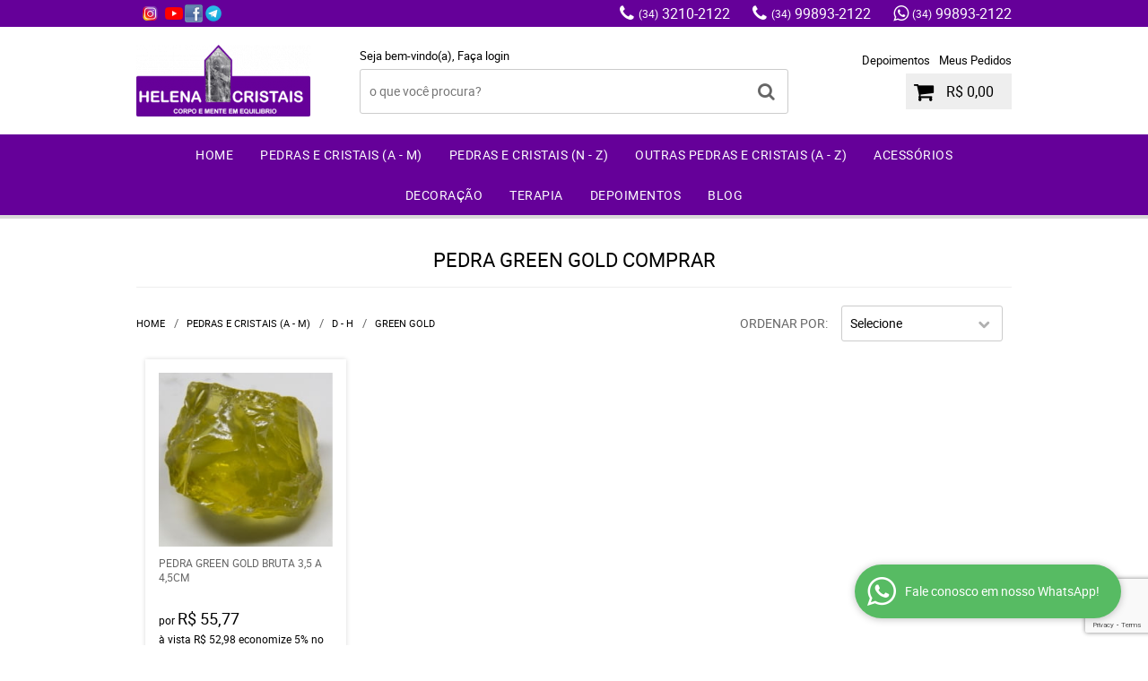

--- FILE ---
content_type: text/html; charset=utf-8
request_url: https://www.google.com/recaptcha/enterprise/anchor?ar=1&k=6LdRvoonAAAAAH2FMvhIgp7DX74qg1lZsQy4HbS1&co=aHR0cHM6Ly93d3cuaGVsZW5hY3Jpc3RhaXMuY29tLmJyOjQ0Mw..&hl=en&v=PoyoqOPhxBO7pBk68S4YbpHZ&size=invisible&anchor-ms=20000&execute-ms=30000&cb=ow6lqun105nk
body_size: 48690
content:
<!DOCTYPE HTML><html dir="ltr" lang="en"><head><meta http-equiv="Content-Type" content="text/html; charset=UTF-8">
<meta http-equiv="X-UA-Compatible" content="IE=edge">
<title>reCAPTCHA</title>
<style type="text/css">
/* cyrillic-ext */
@font-face {
  font-family: 'Roboto';
  font-style: normal;
  font-weight: 400;
  font-stretch: 100%;
  src: url(//fonts.gstatic.com/s/roboto/v48/KFO7CnqEu92Fr1ME7kSn66aGLdTylUAMa3GUBHMdazTgWw.woff2) format('woff2');
  unicode-range: U+0460-052F, U+1C80-1C8A, U+20B4, U+2DE0-2DFF, U+A640-A69F, U+FE2E-FE2F;
}
/* cyrillic */
@font-face {
  font-family: 'Roboto';
  font-style: normal;
  font-weight: 400;
  font-stretch: 100%;
  src: url(//fonts.gstatic.com/s/roboto/v48/KFO7CnqEu92Fr1ME7kSn66aGLdTylUAMa3iUBHMdazTgWw.woff2) format('woff2');
  unicode-range: U+0301, U+0400-045F, U+0490-0491, U+04B0-04B1, U+2116;
}
/* greek-ext */
@font-face {
  font-family: 'Roboto';
  font-style: normal;
  font-weight: 400;
  font-stretch: 100%;
  src: url(//fonts.gstatic.com/s/roboto/v48/KFO7CnqEu92Fr1ME7kSn66aGLdTylUAMa3CUBHMdazTgWw.woff2) format('woff2');
  unicode-range: U+1F00-1FFF;
}
/* greek */
@font-face {
  font-family: 'Roboto';
  font-style: normal;
  font-weight: 400;
  font-stretch: 100%;
  src: url(//fonts.gstatic.com/s/roboto/v48/KFO7CnqEu92Fr1ME7kSn66aGLdTylUAMa3-UBHMdazTgWw.woff2) format('woff2');
  unicode-range: U+0370-0377, U+037A-037F, U+0384-038A, U+038C, U+038E-03A1, U+03A3-03FF;
}
/* math */
@font-face {
  font-family: 'Roboto';
  font-style: normal;
  font-weight: 400;
  font-stretch: 100%;
  src: url(//fonts.gstatic.com/s/roboto/v48/KFO7CnqEu92Fr1ME7kSn66aGLdTylUAMawCUBHMdazTgWw.woff2) format('woff2');
  unicode-range: U+0302-0303, U+0305, U+0307-0308, U+0310, U+0312, U+0315, U+031A, U+0326-0327, U+032C, U+032F-0330, U+0332-0333, U+0338, U+033A, U+0346, U+034D, U+0391-03A1, U+03A3-03A9, U+03B1-03C9, U+03D1, U+03D5-03D6, U+03F0-03F1, U+03F4-03F5, U+2016-2017, U+2034-2038, U+203C, U+2040, U+2043, U+2047, U+2050, U+2057, U+205F, U+2070-2071, U+2074-208E, U+2090-209C, U+20D0-20DC, U+20E1, U+20E5-20EF, U+2100-2112, U+2114-2115, U+2117-2121, U+2123-214F, U+2190, U+2192, U+2194-21AE, U+21B0-21E5, U+21F1-21F2, U+21F4-2211, U+2213-2214, U+2216-22FF, U+2308-230B, U+2310, U+2319, U+231C-2321, U+2336-237A, U+237C, U+2395, U+239B-23B7, U+23D0, U+23DC-23E1, U+2474-2475, U+25AF, U+25B3, U+25B7, U+25BD, U+25C1, U+25CA, U+25CC, U+25FB, U+266D-266F, U+27C0-27FF, U+2900-2AFF, U+2B0E-2B11, U+2B30-2B4C, U+2BFE, U+3030, U+FF5B, U+FF5D, U+1D400-1D7FF, U+1EE00-1EEFF;
}
/* symbols */
@font-face {
  font-family: 'Roboto';
  font-style: normal;
  font-weight: 400;
  font-stretch: 100%;
  src: url(//fonts.gstatic.com/s/roboto/v48/KFO7CnqEu92Fr1ME7kSn66aGLdTylUAMaxKUBHMdazTgWw.woff2) format('woff2');
  unicode-range: U+0001-000C, U+000E-001F, U+007F-009F, U+20DD-20E0, U+20E2-20E4, U+2150-218F, U+2190, U+2192, U+2194-2199, U+21AF, U+21E6-21F0, U+21F3, U+2218-2219, U+2299, U+22C4-22C6, U+2300-243F, U+2440-244A, U+2460-24FF, U+25A0-27BF, U+2800-28FF, U+2921-2922, U+2981, U+29BF, U+29EB, U+2B00-2BFF, U+4DC0-4DFF, U+FFF9-FFFB, U+10140-1018E, U+10190-1019C, U+101A0, U+101D0-101FD, U+102E0-102FB, U+10E60-10E7E, U+1D2C0-1D2D3, U+1D2E0-1D37F, U+1F000-1F0FF, U+1F100-1F1AD, U+1F1E6-1F1FF, U+1F30D-1F30F, U+1F315, U+1F31C, U+1F31E, U+1F320-1F32C, U+1F336, U+1F378, U+1F37D, U+1F382, U+1F393-1F39F, U+1F3A7-1F3A8, U+1F3AC-1F3AF, U+1F3C2, U+1F3C4-1F3C6, U+1F3CA-1F3CE, U+1F3D4-1F3E0, U+1F3ED, U+1F3F1-1F3F3, U+1F3F5-1F3F7, U+1F408, U+1F415, U+1F41F, U+1F426, U+1F43F, U+1F441-1F442, U+1F444, U+1F446-1F449, U+1F44C-1F44E, U+1F453, U+1F46A, U+1F47D, U+1F4A3, U+1F4B0, U+1F4B3, U+1F4B9, U+1F4BB, U+1F4BF, U+1F4C8-1F4CB, U+1F4D6, U+1F4DA, U+1F4DF, U+1F4E3-1F4E6, U+1F4EA-1F4ED, U+1F4F7, U+1F4F9-1F4FB, U+1F4FD-1F4FE, U+1F503, U+1F507-1F50B, U+1F50D, U+1F512-1F513, U+1F53E-1F54A, U+1F54F-1F5FA, U+1F610, U+1F650-1F67F, U+1F687, U+1F68D, U+1F691, U+1F694, U+1F698, U+1F6AD, U+1F6B2, U+1F6B9-1F6BA, U+1F6BC, U+1F6C6-1F6CF, U+1F6D3-1F6D7, U+1F6E0-1F6EA, U+1F6F0-1F6F3, U+1F6F7-1F6FC, U+1F700-1F7FF, U+1F800-1F80B, U+1F810-1F847, U+1F850-1F859, U+1F860-1F887, U+1F890-1F8AD, U+1F8B0-1F8BB, U+1F8C0-1F8C1, U+1F900-1F90B, U+1F93B, U+1F946, U+1F984, U+1F996, U+1F9E9, U+1FA00-1FA6F, U+1FA70-1FA7C, U+1FA80-1FA89, U+1FA8F-1FAC6, U+1FACE-1FADC, U+1FADF-1FAE9, U+1FAF0-1FAF8, U+1FB00-1FBFF;
}
/* vietnamese */
@font-face {
  font-family: 'Roboto';
  font-style: normal;
  font-weight: 400;
  font-stretch: 100%;
  src: url(//fonts.gstatic.com/s/roboto/v48/KFO7CnqEu92Fr1ME7kSn66aGLdTylUAMa3OUBHMdazTgWw.woff2) format('woff2');
  unicode-range: U+0102-0103, U+0110-0111, U+0128-0129, U+0168-0169, U+01A0-01A1, U+01AF-01B0, U+0300-0301, U+0303-0304, U+0308-0309, U+0323, U+0329, U+1EA0-1EF9, U+20AB;
}
/* latin-ext */
@font-face {
  font-family: 'Roboto';
  font-style: normal;
  font-weight: 400;
  font-stretch: 100%;
  src: url(//fonts.gstatic.com/s/roboto/v48/KFO7CnqEu92Fr1ME7kSn66aGLdTylUAMa3KUBHMdazTgWw.woff2) format('woff2');
  unicode-range: U+0100-02BA, U+02BD-02C5, U+02C7-02CC, U+02CE-02D7, U+02DD-02FF, U+0304, U+0308, U+0329, U+1D00-1DBF, U+1E00-1E9F, U+1EF2-1EFF, U+2020, U+20A0-20AB, U+20AD-20C0, U+2113, U+2C60-2C7F, U+A720-A7FF;
}
/* latin */
@font-face {
  font-family: 'Roboto';
  font-style: normal;
  font-weight: 400;
  font-stretch: 100%;
  src: url(//fonts.gstatic.com/s/roboto/v48/KFO7CnqEu92Fr1ME7kSn66aGLdTylUAMa3yUBHMdazQ.woff2) format('woff2');
  unicode-range: U+0000-00FF, U+0131, U+0152-0153, U+02BB-02BC, U+02C6, U+02DA, U+02DC, U+0304, U+0308, U+0329, U+2000-206F, U+20AC, U+2122, U+2191, U+2193, U+2212, U+2215, U+FEFF, U+FFFD;
}
/* cyrillic-ext */
@font-face {
  font-family: 'Roboto';
  font-style: normal;
  font-weight: 500;
  font-stretch: 100%;
  src: url(//fonts.gstatic.com/s/roboto/v48/KFO7CnqEu92Fr1ME7kSn66aGLdTylUAMa3GUBHMdazTgWw.woff2) format('woff2');
  unicode-range: U+0460-052F, U+1C80-1C8A, U+20B4, U+2DE0-2DFF, U+A640-A69F, U+FE2E-FE2F;
}
/* cyrillic */
@font-face {
  font-family: 'Roboto';
  font-style: normal;
  font-weight: 500;
  font-stretch: 100%;
  src: url(//fonts.gstatic.com/s/roboto/v48/KFO7CnqEu92Fr1ME7kSn66aGLdTylUAMa3iUBHMdazTgWw.woff2) format('woff2');
  unicode-range: U+0301, U+0400-045F, U+0490-0491, U+04B0-04B1, U+2116;
}
/* greek-ext */
@font-face {
  font-family: 'Roboto';
  font-style: normal;
  font-weight: 500;
  font-stretch: 100%;
  src: url(//fonts.gstatic.com/s/roboto/v48/KFO7CnqEu92Fr1ME7kSn66aGLdTylUAMa3CUBHMdazTgWw.woff2) format('woff2');
  unicode-range: U+1F00-1FFF;
}
/* greek */
@font-face {
  font-family: 'Roboto';
  font-style: normal;
  font-weight: 500;
  font-stretch: 100%;
  src: url(//fonts.gstatic.com/s/roboto/v48/KFO7CnqEu92Fr1ME7kSn66aGLdTylUAMa3-UBHMdazTgWw.woff2) format('woff2');
  unicode-range: U+0370-0377, U+037A-037F, U+0384-038A, U+038C, U+038E-03A1, U+03A3-03FF;
}
/* math */
@font-face {
  font-family: 'Roboto';
  font-style: normal;
  font-weight: 500;
  font-stretch: 100%;
  src: url(//fonts.gstatic.com/s/roboto/v48/KFO7CnqEu92Fr1ME7kSn66aGLdTylUAMawCUBHMdazTgWw.woff2) format('woff2');
  unicode-range: U+0302-0303, U+0305, U+0307-0308, U+0310, U+0312, U+0315, U+031A, U+0326-0327, U+032C, U+032F-0330, U+0332-0333, U+0338, U+033A, U+0346, U+034D, U+0391-03A1, U+03A3-03A9, U+03B1-03C9, U+03D1, U+03D5-03D6, U+03F0-03F1, U+03F4-03F5, U+2016-2017, U+2034-2038, U+203C, U+2040, U+2043, U+2047, U+2050, U+2057, U+205F, U+2070-2071, U+2074-208E, U+2090-209C, U+20D0-20DC, U+20E1, U+20E5-20EF, U+2100-2112, U+2114-2115, U+2117-2121, U+2123-214F, U+2190, U+2192, U+2194-21AE, U+21B0-21E5, U+21F1-21F2, U+21F4-2211, U+2213-2214, U+2216-22FF, U+2308-230B, U+2310, U+2319, U+231C-2321, U+2336-237A, U+237C, U+2395, U+239B-23B7, U+23D0, U+23DC-23E1, U+2474-2475, U+25AF, U+25B3, U+25B7, U+25BD, U+25C1, U+25CA, U+25CC, U+25FB, U+266D-266F, U+27C0-27FF, U+2900-2AFF, U+2B0E-2B11, U+2B30-2B4C, U+2BFE, U+3030, U+FF5B, U+FF5D, U+1D400-1D7FF, U+1EE00-1EEFF;
}
/* symbols */
@font-face {
  font-family: 'Roboto';
  font-style: normal;
  font-weight: 500;
  font-stretch: 100%;
  src: url(//fonts.gstatic.com/s/roboto/v48/KFO7CnqEu92Fr1ME7kSn66aGLdTylUAMaxKUBHMdazTgWw.woff2) format('woff2');
  unicode-range: U+0001-000C, U+000E-001F, U+007F-009F, U+20DD-20E0, U+20E2-20E4, U+2150-218F, U+2190, U+2192, U+2194-2199, U+21AF, U+21E6-21F0, U+21F3, U+2218-2219, U+2299, U+22C4-22C6, U+2300-243F, U+2440-244A, U+2460-24FF, U+25A0-27BF, U+2800-28FF, U+2921-2922, U+2981, U+29BF, U+29EB, U+2B00-2BFF, U+4DC0-4DFF, U+FFF9-FFFB, U+10140-1018E, U+10190-1019C, U+101A0, U+101D0-101FD, U+102E0-102FB, U+10E60-10E7E, U+1D2C0-1D2D3, U+1D2E0-1D37F, U+1F000-1F0FF, U+1F100-1F1AD, U+1F1E6-1F1FF, U+1F30D-1F30F, U+1F315, U+1F31C, U+1F31E, U+1F320-1F32C, U+1F336, U+1F378, U+1F37D, U+1F382, U+1F393-1F39F, U+1F3A7-1F3A8, U+1F3AC-1F3AF, U+1F3C2, U+1F3C4-1F3C6, U+1F3CA-1F3CE, U+1F3D4-1F3E0, U+1F3ED, U+1F3F1-1F3F3, U+1F3F5-1F3F7, U+1F408, U+1F415, U+1F41F, U+1F426, U+1F43F, U+1F441-1F442, U+1F444, U+1F446-1F449, U+1F44C-1F44E, U+1F453, U+1F46A, U+1F47D, U+1F4A3, U+1F4B0, U+1F4B3, U+1F4B9, U+1F4BB, U+1F4BF, U+1F4C8-1F4CB, U+1F4D6, U+1F4DA, U+1F4DF, U+1F4E3-1F4E6, U+1F4EA-1F4ED, U+1F4F7, U+1F4F9-1F4FB, U+1F4FD-1F4FE, U+1F503, U+1F507-1F50B, U+1F50D, U+1F512-1F513, U+1F53E-1F54A, U+1F54F-1F5FA, U+1F610, U+1F650-1F67F, U+1F687, U+1F68D, U+1F691, U+1F694, U+1F698, U+1F6AD, U+1F6B2, U+1F6B9-1F6BA, U+1F6BC, U+1F6C6-1F6CF, U+1F6D3-1F6D7, U+1F6E0-1F6EA, U+1F6F0-1F6F3, U+1F6F7-1F6FC, U+1F700-1F7FF, U+1F800-1F80B, U+1F810-1F847, U+1F850-1F859, U+1F860-1F887, U+1F890-1F8AD, U+1F8B0-1F8BB, U+1F8C0-1F8C1, U+1F900-1F90B, U+1F93B, U+1F946, U+1F984, U+1F996, U+1F9E9, U+1FA00-1FA6F, U+1FA70-1FA7C, U+1FA80-1FA89, U+1FA8F-1FAC6, U+1FACE-1FADC, U+1FADF-1FAE9, U+1FAF0-1FAF8, U+1FB00-1FBFF;
}
/* vietnamese */
@font-face {
  font-family: 'Roboto';
  font-style: normal;
  font-weight: 500;
  font-stretch: 100%;
  src: url(//fonts.gstatic.com/s/roboto/v48/KFO7CnqEu92Fr1ME7kSn66aGLdTylUAMa3OUBHMdazTgWw.woff2) format('woff2');
  unicode-range: U+0102-0103, U+0110-0111, U+0128-0129, U+0168-0169, U+01A0-01A1, U+01AF-01B0, U+0300-0301, U+0303-0304, U+0308-0309, U+0323, U+0329, U+1EA0-1EF9, U+20AB;
}
/* latin-ext */
@font-face {
  font-family: 'Roboto';
  font-style: normal;
  font-weight: 500;
  font-stretch: 100%;
  src: url(//fonts.gstatic.com/s/roboto/v48/KFO7CnqEu92Fr1ME7kSn66aGLdTylUAMa3KUBHMdazTgWw.woff2) format('woff2');
  unicode-range: U+0100-02BA, U+02BD-02C5, U+02C7-02CC, U+02CE-02D7, U+02DD-02FF, U+0304, U+0308, U+0329, U+1D00-1DBF, U+1E00-1E9F, U+1EF2-1EFF, U+2020, U+20A0-20AB, U+20AD-20C0, U+2113, U+2C60-2C7F, U+A720-A7FF;
}
/* latin */
@font-face {
  font-family: 'Roboto';
  font-style: normal;
  font-weight: 500;
  font-stretch: 100%;
  src: url(//fonts.gstatic.com/s/roboto/v48/KFO7CnqEu92Fr1ME7kSn66aGLdTylUAMa3yUBHMdazQ.woff2) format('woff2');
  unicode-range: U+0000-00FF, U+0131, U+0152-0153, U+02BB-02BC, U+02C6, U+02DA, U+02DC, U+0304, U+0308, U+0329, U+2000-206F, U+20AC, U+2122, U+2191, U+2193, U+2212, U+2215, U+FEFF, U+FFFD;
}
/* cyrillic-ext */
@font-face {
  font-family: 'Roboto';
  font-style: normal;
  font-weight: 900;
  font-stretch: 100%;
  src: url(//fonts.gstatic.com/s/roboto/v48/KFO7CnqEu92Fr1ME7kSn66aGLdTylUAMa3GUBHMdazTgWw.woff2) format('woff2');
  unicode-range: U+0460-052F, U+1C80-1C8A, U+20B4, U+2DE0-2DFF, U+A640-A69F, U+FE2E-FE2F;
}
/* cyrillic */
@font-face {
  font-family: 'Roboto';
  font-style: normal;
  font-weight: 900;
  font-stretch: 100%;
  src: url(//fonts.gstatic.com/s/roboto/v48/KFO7CnqEu92Fr1ME7kSn66aGLdTylUAMa3iUBHMdazTgWw.woff2) format('woff2');
  unicode-range: U+0301, U+0400-045F, U+0490-0491, U+04B0-04B1, U+2116;
}
/* greek-ext */
@font-face {
  font-family: 'Roboto';
  font-style: normal;
  font-weight: 900;
  font-stretch: 100%;
  src: url(//fonts.gstatic.com/s/roboto/v48/KFO7CnqEu92Fr1ME7kSn66aGLdTylUAMa3CUBHMdazTgWw.woff2) format('woff2');
  unicode-range: U+1F00-1FFF;
}
/* greek */
@font-face {
  font-family: 'Roboto';
  font-style: normal;
  font-weight: 900;
  font-stretch: 100%;
  src: url(//fonts.gstatic.com/s/roboto/v48/KFO7CnqEu92Fr1ME7kSn66aGLdTylUAMa3-UBHMdazTgWw.woff2) format('woff2');
  unicode-range: U+0370-0377, U+037A-037F, U+0384-038A, U+038C, U+038E-03A1, U+03A3-03FF;
}
/* math */
@font-face {
  font-family: 'Roboto';
  font-style: normal;
  font-weight: 900;
  font-stretch: 100%;
  src: url(//fonts.gstatic.com/s/roboto/v48/KFO7CnqEu92Fr1ME7kSn66aGLdTylUAMawCUBHMdazTgWw.woff2) format('woff2');
  unicode-range: U+0302-0303, U+0305, U+0307-0308, U+0310, U+0312, U+0315, U+031A, U+0326-0327, U+032C, U+032F-0330, U+0332-0333, U+0338, U+033A, U+0346, U+034D, U+0391-03A1, U+03A3-03A9, U+03B1-03C9, U+03D1, U+03D5-03D6, U+03F0-03F1, U+03F4-03F5, U+2016-2017, U+2034-2038, U+203C, U+2040, U+2043, U+2047, U+2050, U+2057, U+205F, U+2070-2071, U+2074-208E, U+2090-209C, U+20D0-20DC, U+20E1, U+20E5-20EF, U+2100-2112, U+2114-2115, U+2117-2121, U+2123-214F, U+2190, U+2192, U+2194-21AE, U+21B0-21E5, U+21F1-21F2, U+21F4-2211, U+2213-2214, U+2216-22FF, U+2308-230B, U+2310, U+2319, U+231C-2321, U+2336-237A, U+237C, U+2395, U+239B-23B7, U+23D0, U+23DC-23E1, U+2474-2475, U+25AF, U+25B3, U+25B7, U+25BD, U+25C1, U+25CA, U+25CC, U+25FB, U+266D-266F, U+27C0-27FF, U+2900-2AFF, U+2B0E-2B11, U+2B30-2B4C, U+2BFE, U+3030, U+FF5B, U+FF5D, U+1D400-1D7FF, U+1EE00-1EEFF;
}
/* symbols */
@font-face {
  font-family: 'Roboto';
  font-style: normal;
  font-weight: 900;
  font-stretch: 100%;
  src: url(//fonts.gstatic.com/s/roboto/v48/KFO7CnqEu92Fr1ME7kSn66aGLdTylUAMaxKUBHMdazTgWw.woff2) format('woff2');
  unicode-range: U+0001-000C, U+000E-001F, U+007F-009F, U+20DD-20E0, U+20E2-20E4, U+2150-218F, U+2190, U+2192, U+2194-2199, U+21AF, U+21E6-21F0, U+21F3, U+2218-2219, U+2299, U+22C4-22C6, U+2300-243F, U+2440-244A, U+2460-24FF, U+25A0-27BF, U+2800-28FF, U+2921-2922, U+2981, U+29BF, U+29EB, U+2B00-2BFF, U+4DC0-4DFF, U+FFF9-FFFB, U+10140-1018E, U+10190-1019C, U+101A0, U+101D0-101FD, U+102E0-102FB, U+10E60-10E7E, U+1D2C0-1D2D3, U+1D2E0-1D37F, U+1F000-1F0FF, U+1F100-1F1AD, U+1F1E6-1F1FF, U+1F30D-1F30F, U+1F315, U+1F31C, U+1F31E, U+1F320-1F32C, U+1F336, U+1F378, U+1F37D, U+1F382, U+1F393-1F39F, U+1F3A7-1F3A8, U+1F3AC-1F3AF, U+1F3C2, U+1F3C4-1F3C6, U+1F3CA-1F3CE, U+1F3D4-1F3E0, U+1F3ED, U+1F3F1-1F3F3, U+1F3F5-1F3F7, U+1F408, U+1F415, U+1F41F, U+1F426, U+1F43F, U+1F441-1F442, U+1F444, U+1F446-1F449, U+1F44C-1F44E, U+1F453, U+1F46A, U+1F47D, U+1F4A3, U+1F4B0, U+1F4B3, U+1F4B9, U+1F4BB, U+1F4BF, U+1F4C8-1F4CB, U+1F4D6, U+1F4DA, U+1F4DF, U+1F4E3-1F4E6, U+1F4EA-1F4ED, U+1F4F7, U+1F4F9-1F4FB, U+1F4FD-1F4FE, U+1F503, U+1F507-1F50B, U+1F50D, U+1F512-1F513, U+1F53E-1F54A, U+1F54F-1F5FA, U+1F610, U+1F650-1F67F, U+1F687, U+1F68D, U+1F691, U+1F694, U+1F698, U+1F6AD, U+1F6B2, U+1F6B9-1F6BA, U+1F6BC, U+1F6C6-1F6CF, U+1F6D3-1F6D7, U+1F6E0-1F6EA, U+1F6F0-1F6F3, U+1F6F7-1F6FC, U+1F700-1F7FF, U+1F800-1F80B, U+1F810-1F847, U+1F850-1F859, U+1F860-1F887, U+1F890-1F8AD, U+1F8B0-1F8BB, U+1F8C0-1F8C1, U+1F900-1F90B, U+1F93B, U+1F946, U+1F984, U+1F996, U+1F9E9, U+1FA00-1FA6F, U+1FA70-1FA7C, U+1FA80-1FA89, U+1FA8F-1FAC6, U+1FACE-1FADC, U+1FADF-1FAE9, U+1FAF0-1FAF8, U+1FB00-1FBFF;
}
/* vietnamese */
@font-face {
  font-family: 'Roboto';
  font-style: normal;
  font-weight: 900;
  font-stretch: 100%;
  src: url(//fonts.gstatic.com/s/roboto/v48/KFO7CnqEu92Fr1ME7kSn66aGLdTylUAMa3OUBHMdazTgWw.woff2) format('woff2');
  unicode-range: U+0102-0103, U+0110-0111, U+0128-0129, U+0168-0169, U+01A0-01A1, U+01AF-01B0, U+0300-0301, U+0303-0304, U+0308-0309, U+0323, U+0329, U+1EA0-1EF9, U+20AB;
}
/* latin-ext */
@font-face {
  font-family: 'Roboto';
  font-style: normal;
  font-weight: 900;
  font-stretch: 100%;
  src: url(//fonts.gstatic.com/s/roboto/v48/KFO7CnqEu92Fr1ME7kSn66aGLdTylUAMa3KUBHMdazTgWw.woff2) format('woff2');
  unicode-range: U+0100-02BA, U+02BD-02C5, U+02C7-02CC, U+02CE-02D7, U+02DD-02FF, U+0304, U+0308, U+0329, U+1D00-1DBF, U+1E00-1E9F, U+1EF2-1EFF, U+2020, U+20A0-20AB, U+20AD-20C0, U+2113, U+2C60-2C7F, U+A720-A7FF;
}
/* latin */
@font-face {
  font-family: 'Roboto';
  font-style: normal;
  font-weight: 900;
  font-stretch: 100%;
  src: url(//fonts.gstatic.com/s/roboto/v48/KFO7CnqEu92Fr1ME7kSn66aGLdTylUAMa3yUBHMdazQ.woff2) format('woff2');
  unicode-range: U+0000-00FF, U+0131, U+0152-0153, U+02BB-02BC, U+02C6, U+02DA, U+02DC, U+0304, U+0308, U+0329, U+2000-206F, U+20AC, U+2122, U+2191, U+2193, U+2212, U+2215, U+FEFF, U+FFFD;
}

</style>
<link rel="stylesheet" type="text/css" href="https://www.gstatic.com/recaptcha/releases/PoyoqOPhxBO7pBk68S4YbpHZ/styles__ltr.css">
<script nonce="g_38wG1HMXuJFEusRcyOTA" type="text/javascript">window['__recaptcha_api'] = 'https://www.google.com/recaptcha/enterprise/';</script>
<script type="text/javascript" src="https://www.gstatic.com/recaptcha/releases/PoyoqOPhxBO7pBk68S4YbpHZ/recaptcha__en.js" nonce="g_38wG1HMXuJFEusRcyOTA">
      
    </script></head>
<body><div id="rc-anchor-alert" class="rc-anchor-alert"></div>
<input type="hidden" id="recaptcha-token" value="[base64]">
<script type="text/javascript" nonce="g_38wG1HMXuJFEusRcyOTA">
      recaptcha.anchor.Main.init("[\x22ainput\x22,[\x22bgdata\x22,\x22\x22,\[base64]/[base64]/[base64]/[base64]/[base64]/UltsKytdPUU6KEU8MjA0OD9SW2wrK109RT4+NnwxOTI6KChFJjY0NTEyKT09NTUyOTYmJk0rMTxjLmxlbmd0aCYmKGMuY2hhckNvZGVBdChNKzEpJjY0NTEyKT09NTYzMjA/[base64]/[base64]/[base64]/[base64]/[base64]/[base64]/[base64]\x22,\[base64]\\u003d\x22,\x22wpLDrcOgwqvCrsOew6XDp8OgCMKsVmPDmMKiRlU5w7nDjxnCosK9BsKJwqpFwoDCiMOiw6YswpXCiHAZAcO9w4IfMk8hXV4BVH4WSsOMw497XxnDrXHCoxUwFF/[base64]/Dl2zDisKXVg3CpMKfwrXDtHXDoAvDqwgSw6llHsOyWsOzwqfCiRnCk8Onw498XcK0wp/Cp8KMQ2wPwprDmkrCpsK2wqh9wpsHMcKnPMK8DsOsWzsVwoZ7FMKWwpLCn3DCkj1UwoPCoMKCDcOsw68Uf8KvdgYYwqd9wroSfMKPO8KyYMOIem5iwpnCjcOtIkAjYk1aE2BCZVHDimMMBMOdTMO7wp7Ds8KEbC5tQsOtIwg+e8Kyw4/DtilFwrVJdCTCvFd+fkXDm8Oaw7/DosK7DSjCqGpSDgjCmnbDscK8Il7CoUklwq3CvcKQw5LDrhzDp1cgw77CgsOnwq8Fw7/[base64]/CiSvCth3DsmzDpATDp1Rqw5jCnCHDuMOkw5LCoijCjcOTcgh/wq1vw4EqwpLDmsO7ZDxRwpIMwqhGfsKeYcOpU8OSZXBlbMK3LTvDpMOtQ8KkVB9Bwp/DpcOhw5vDs8KtNnsMw5MoKBXDiH7DqcObM8KOwrDDlRXDtcOXw6VEw5UJwqx4wqpWw6DCgRpnw40yeSB0wr3Dk8K+w7PChcKhwoDDk8K+w7QHSUMiUcKFw4IXcEdLDCRVBnbDiMKiwroPFMK7w44zd8KUUWDCjRDDjsKRwqXDt1JfwrjClidnN8Kow7/DiFkONcOndFjDnMKrw5/DkcKkO8Ozc8OpwojClxzDgQ1OHh/[base64]/DlCnCtMOcLU0jw4hnw4PDi8Oqw7JuKg/DuMOtMHVVKxAjJcO5wp5XwqQ6Lytgw7Z3wo/CgsOgw7fDrcOawpdIZcKfw7oPwrLCosO8wrFNVMODcBrDoMO+wqF/[base64]/[base64]/DgARlw7IRw7pvPsKww65aSsKdQsKfwoJNw4AJVi9ew47Dm2pZw5FWLcONw788wq/DoHzClhs/U8O8w7ZNwrpifsK3wo3DhADDtSbDtcKXw7/DuXBnUxZpwo3DkTUew5nCpkbCqnvCmmkjwo5jV8Knw7Yawrdxw5cRGsKqw63Cm8KPw4ZfCRrDncOvKiYMB8OaXMOjM13DlcO8LsKFBy9xWsKxR2fCrsOuw5/DncOgLyjDlMKrw4rDtcKcGDsUwobCjk3Cnkwxw7gvH8Kawq8xwqUDYcKRworCqz7Cjhl+wojCrMKLLC/DisOrw7gYJMKvAhDDiVTCtMOPw5vDgwXCssKTUCrDnjDDgjVOdsKUw4snw4cWw5BswqlTwrgcY1YuIm1Ua8KIw4nDvMKTIHDCkGDCo8O4w75uwpnCqMK0ew/CgyNZfcOsfsOeWQ3Crz0LBMKwNQTCvBHDm38lwp5CXGrDrGlIw4g0AAnDrWjDg8K8ZzjDlXbDtE7DrcOjPw8FVHRmwqFGw5Zowqk5WlB4w7/CjsOqw6XDkGNIwqMmwqnCg8Opw6I0woDDpsO7UyYywqZvNy5Aw7PCokxISsO5woLCrlpjVG/ClhNKw7HCrR9Hw57Cn8KvSyxdBDXDkAvDjk4bURlgw7JGwpkMDsONw6jCtcKNHAglw4ELAQ/CscOJw6w0wpslw5nCoi/CqsOpPTzCpmQvUcONPDPDrwlAb8Osw4k3K0A3BcOUw7xtfcKgEcObQ3xEXQ3CkcKgY8KeakPClcKAPRvCkAzCtgAEw6vCg2QNU8OvwozDj2QpLBgew5zDncO8RBsSNsKJC8Osw5DDvFfDhMO6aMOpw69RwpTCosK+wrbCokLDoVnDrcOKw4fCo0rDp0/CpsK2wpwIw6h7wrVLVhEywrbDtMKfw6scwrrDucKNcMOrwroIIsOUw70VFSHCp1tSw7BKw40Jw5U9w5HCisOaJV3Ch0zDijDDshHDq8KGwobClcO1SMO4WMOCQH4nw5kow7bCqmLCmMOhIcO7wqN+w6jDhx5BDCPCjhfDqT08wqLDv2gfHQLCoMK7UxlNw55xcMKDFl/CtTR4C8Oxw4hLw5jDmcOANT/DocO2wppRUcKeWQ/DiUEvw5p9w7JnJ1Mnwo/DmMO9w7I+L2VlIyDCiMK9M8KDQsOgw7NGNSEHwq0fw6zCs3wiw7LCssK7JMOPLcK+MMKGHVnCpW0oc13DuMKMwpk2EsOvw4LDg8KTTS7CtwjDi8O8D8KbwpIlwoTCqsO7wq/DmcKUXMO1w5LDokoVbMKMw53ClcOMaXTDkUg/BMOyBm8uw6TDgsOMe3LDqHI7e8OpwqN/[base64]/DvULDrC7CtmMmwpEpUMKlw6fCgsO+wpsjwqnCo8K8ZyYowrtoX8OtV151wr8Fw5zDvkd+ckrChyvDm8KKw5pHO8OQwrQ3wrgkw6jDnMOHDlFDwpPCklYPN8KEacKsFsORwojCi1gmR8K7w6TCmMOxAVJWw4/CrsKPwphjbMOtw6HDqTs9YyrCuErDhcO+w7gLw6TDqsK9woLDmyHDkkvDoSDDisOhwosUw7lhdMKvw7EYYBpuLcK+HkFVC8KSwpRGw6nCqiHDu1XDtC7DlMK3wo7DvX/DqcKHw7nDi0TDscOhwoLChiI6wpA1w4hRw7I+Y10gA8KNw40pwoPDiMOgwpLDjsKvfD/ChsK+aDYmfsOqUsOGTcOnw4J8GMOVw4g5EkLDnMK2wpbDhF9swpTCoSXDojnDvjBMJzFrwoLChgrCscOfX8O0wpwQAMK4NcO+wpzCg0BoS2Q6MsKfw6hBwptawq8Rw6DDogfCt8OKw4Quw5rCvFhPw5FFXsKVCmXCncOuw6/[base64]/[base64]/[base64]/[base64]/wpbCo8KlPU/[base64]/OsOXw4/[base64]/BcOsw6HDpjDCvw7DvsOId1E0c8OreMK4amAiNwZNwo7Cm2dow7rCs8KQw7c4w5nCpMOPw5ohGUk+BMORw6/DgR5kXMOVXi4+ACUWw7YiPcKMwrDDmihMJWdXAcO9woU/wpgawqjCpMOKw6M+ZcKGZcKDO3LDpsKVw6IgVMKFEi5fSMOlcyHDtyw9w7ckAsKsGcOCw4wJVzs9B8KSGgLCjT1iBT7Di3bCsz5OUsOIw5PCiMK8ewxqwrk5wpRuw4ELQQ0TwpttwpbCnATCncKneVVrNMOQDGUgwpIZIHk5DQ4nRz01FcK/[base64]/CosKRPcKXwo0nw6tDHcOiGlnCt8OlZcOOHTJZw43CpMORCcOlwq8BwpspLxRewrXDvQ8vccKfLMKIKU0cw4hOw6/DiMOWf8O/w516YMOYLMKNHghXw5zCrMKmKsK/ScKUWsOZYsOSQMKRR2daZsOcwr45w7DDnsKDwr9YfQTCsMO2w63Ckh1sHDg0woXCvWU2w7zDu0zDq8KiwroHVQvCvcKbCgHDosOqaU7ClFXCmF13VsKdw4/DosKzwr1dNMO5VMK+wowbw5LCq01gRMKUf8OgEQEXwr/Dj1xIwpcfUMKZesOeQ07CsGIUCsKOwo3Dti/Cg8OhXMONe18zG2AewrBdDCbDiH8Tw7bCmGzCgXlFDQvDrCzDh8KDw6QZw4TDtsKadMOUSQAVQsOhwowaMwPDs8KZJMKQwqnCsRAbH8Ouwq86e8K+w5MgWBl/[base64]/DhXxSw4tNwpxsw7p+wq7CrD0zw7N7HQLChMOJEHfDqW/DusKRNsKSw5QZw7pAIcOMwqvDi8OTFXLCpzkSPBzDlAR+wq07w4zDvjQmRFTCmUd9KsO4UFpDw7J9MTZ4wpHDjMKMNBY/[base64]/Du2UKNRFSGcOIwq3Cgn/CsjkUwovDsT0rfFk4LcK4GTXCrMKGwprDu8KrXlrDmBA1FcKvwq0OdVTCmcKHwq5ZOE8afsObw6XDgyLCtMOzw6QMXRXDg10Pw4Z+woFqLsOBERfDr3zDtsOowr4+w7BqGQrCqcKhZnfDtMOlw7vClMKTfChjKMK4wq3DiFA/d1cPwqIVHXbDq3HCmgJCXcO5w5gIw7fCv1HDnVTCvxjDukvCkwzCuMKWf8KpTw42w7UDFRZmw58lw7tTVcKCLUsEcUZ/Jg4IwpbCvWXDiRjCvcKFw7stwoc9w6/ClcK5w50vUsOSwqnCuMO6OhLCqFDDjcKNwr0KwoIGw7kxKGbDtmVrw55NaQXCt8KqL8OeeDrCvz8EY8OPwqcbZCUoQMObwozCuz0rwq7Du8Kcw5TCksOdJFh6WcKNw7/CjMOPWHzDkMOGw7bCshHCicOKwrrCkMKRwrpnMBDChMOBesOjUDjChsKcwpfCjjd2wpfDkA0GwqHCrkYSw5jCo8KlwoBdw5Y4wpLDosKtQ8O/wp3DuDRNw6hpwpRew4DCqsO+w7UIwrF0GMOHZ3/DlALCocOtw50Awrs8w7sowolMdSkGUcK7RMKUwrsiMEbCtyTDl8OQEWY0DsKrGHdnw54Zw7vDksOGw4DCksKxKcK5eMOQTV7DlMKqJcKIw4PCmsOAI8OIwrXChXLDuGzDviLDpGlqYcKyRMOeRzfDjsKOL1wGw4rCmj/CljkLwoTDpcKUw5MuwqzDqcOOHcKLMsKHK8OZwqYONT/DuEdGZCDDoMO9dRk1BMKTw5kewqc7acOWwoNLw798wqZKR8OeIMK/wqxvbXU9wo9dw4LCv8OLZsKgcA3CpMOiw6FRw4fDl8K5dcOfw6fDj8OOwrB9w6nClcOMRxbDukQFwpXDpcO/fWJfe8OkFW3DqMOZwoN3w6vDl8OuwpcYwrzDsXpTw7Yzwp8GwrQIQmXClXvCn1DCjnTCt8OrcEDClFJIJMKmTD/[base64]/[base64]/DgsO4w5sIJsKACcKCIcOkw6tgIMKYw4bCuMOcY8KGwrDCvMOLCgvDhMKewqllRm3CvS3Cuh4AEcOkW1Uxw4LCnWPCiMKjOGXClkB2w45IwonCv8KPwoTCnsKqdCzCtXzCpMKAwqjCk8O9ZsOuw4MVwq7CucO/LEsFFw8QL8KnwpHCg2bDvl3Dsgsiwox/wqDDk8O2VsKlID7Cr15OeMK6wq/[base64]/BU8Iw63CscOLwqPDuDsNJsOCw6hBblUtwoDCkMK1wq7DicOqw73DlsOdw6XDpMOGYEcwwqTCjzp4JxDCv8OlKMOYw7PDhsOUw55Ow7TCgsKzwoDCgcKOMz7Cgigvw4LCqX7CtG7DmcOyw6YbSsKPZMKeFVLCvCcCw47CrcOOwpVRw4DDv8K/[base64]/BsO+w7EPMTnCmMKsFUg7w5I2L8OeTxVOZ8OWwqY6ccKHw4/DnlHChcK9woYkwr5dP8ODwpR9fXMnWzd0w6IHUCHDuEUDw57DnsKIVWIuT8KFBsK7DyVUwqjCr117Vw8xH8KWwoTCqBAzw7Jcw7trKkHDiEzCq8OIG8KIwqHDsMO0wrHDoMODDD/CtcKaZzXCj8OBwqFdwqzDssKlwoZYYsOPwoVCwpVuwpjDtiAgw4RQbMOXwpYzEMOJw5PClcO4w71qwpbDlsOzA8K/w69+wrLDphsNJcO4w6Ydw4vCk1bCqE/[base64]/DosO1wq3Cu8O3aw05w4PCrMOww4rDgH08Ox1Nwo/Dg8OTOivDlXvDlsOaYFXChMOtScK2wqTDncORw63CkcK1wrsgw5U/w7MDwp7DmmXDinfDkkvCrsKPw4XDo3N9wrhjQcKFCMKqQ8OqwrHCkcKHXcKewqMoM1I+esKNKcO1wq8nw6cbIMKjwpgEYiNfw7R1RMKEwowpwp/DjXhgfj/DlcO0wrPCk8O6Aj3CusOYwr0NwpMdwr9QFcOwQGl8AMKdY8KIWMKHDwTDqDZjw6/[base64]/CiCbDnx5TwqjCssOAw49wbykNw6bDiVTDrMKPe1oSw6UZesKTw7xuwqolw5jDkEnDlU1FwoYYwoYKwo/Dq8KMwqvDocKsw4ELEcOdw4XCtSHDrMOPekHCnVrCqMKyWz/DjsKFQnHDn8OowpsOVxcmwqHDgFYZa8K8f8Owwo/CkT3Ct8KIBMOcwr/DgVRKAy7DhCDDiMKdw6pUwpzCu8K3wqXDnxrChcKnw57CmEkvwrPCmlbDi8K3OyErKyDCgcOcVC/Dk8KdwpkrwpTCixskwolrw7DCnVLCt8Oww4rDscO4GsOEWMKxFMOgUsKTw41fFcOBw6LDqjJ+CsOYacKLR8ONN8OoLgXCoMKbwpIqRTjCgAPDjMORw6HCvhU0wql6wqnDhSjCgVd+wpzDg8KIw7nDlkwlw71ZG8OnKMOzwqcGS8KsKBgJwpHCnl/DnMK6w5QSFcKKG2Ekw5EgwpYnJRrCoyUWw6Rjw4J4w5fCuVHCg3FHw47DhQk8V27Col11wofDl2XDn2vDhsKLSHsNw5fCmy3DjA3Dp8Klw7bClcOHw5VtwoFvHRfDhVhOwqjCj8KWE8Kswo/[base64]/YsOPb00vw7RAdcKjNcK/w6JkwqPCo8OcXXYVw7EmwrfCux3CmcOhcMK5GyHCssO8woRUwroxw67Din/DqGFcw6M0HgvDqiAkPsOEwpnDv05Aw5bCkcOGH3Qsw63Cu8Obw4bDtMOndy9Mwo0nwqbCtm0/YkjDuAXCsMKXwpjCtiAIOsKlPcKRw5vDiUTDqQHCncKqfWVaw54/DWXCn8KSccOdw67CsH/CvMKpwrEpY385w5vCrcOew6ofw6XDlDjDjRfDmx4/w47CssOdw5nDksKZw4bCnwI0w64ZYMKQB2rCnxzCuVJBwoF3P2cMV8KXwrFhXVMgWVbCli/CusKnN8KsZE/CrB4Pwoxmw4TCrBJGwodNdB/Cs8Kbwqx9wqXCocOlelUdwo3CssOew7BHIMOyw592w6XDjMO8wpwnw5xYw7zChcOCcgHDry/CtMOuQWpQwodQK1XDq8OwD8Khw44/w7Nuw7zDt8Kzw75MwrXCg8Ovw7LCqElGEBLCpcKuwp3DkmZYw5hfwpnCn3hQwpXCtwnDvMKHw7Ugw4jDrMK2wq0USMOKGMOYwr/Dp8Kvw7ZgVWcHw6tWw7zCm37CiT8NfjkIFCPCmcKhbsKRwoRXDsOPXcK6TDFLfsKnJRsdw4FPw5oEZcK0VMO/w7jCtnjCuBQhFMKjwpbDjR0BScKpAsOpbXcRw5nDoMOxN2rDuMKBw4saXg7DhcKrwqZIU8KlTz3Dj0Vuw5JywprDqcO5XMOwwrfCq8Kkwr/CukRzw47ClsKtFivCmsOCw5dnMMKaMTQ4AMOPRsORw6DDs3YHFMOjQsOWw53CsDXCgcKPfMOsBCHCjMKmBsKxwpMfQAA0b8K6JcOZwqXDpcKPwpZ8RcKadsObw5Zmw6DDhsK8FULDk0xiwohwVHxaw4jDrQrClsOnYFpZwqsBJVXDhsOpw7zCi8OuworClsKjwq/DqysTwqXDk17CvcK3wpIuQQHCg8O5wpzCvcK8w61uwqHDkDgZfWfDnhbCjEACYlbCpg4RwpfCgy4tAsOpK35XXsKrwoTDjMOcw4bDgFx1b8KGF8KQE8Ocw5MlJ8K+XcKhwoLDpVXCjMORwopewp/CqD4cVkvCiMOIwrRMGGIDw5Vxw6ouacKWw5jCvT4cw6UoEQzDt8O+w4ROw5jDmsKoTcK6YBliNANUAMOVw4XCp8OiRjhMw7sbw5zDjMKzw40hw5jDlSMGw63CtD/[base64]/IH8tO2AufcKlw64EWUDCoGMOwpXDjgMLw4JwwrrCtMOxLsO5w5TDgMKSDG3CtMOGBsKPwr1BwqnDhsKTME3Dn0Uyw6PDkGwtWMKpV2V0w4zCj8OQw7zCj8O1OHLDu2ALNsK6BMKkQMKFw4c9GG7DnMOWw53CvMOEwpvCpcOSwrYFPcO/wr3Dk8OKJVbCgcOQIsOIw7B1w4TDocKiwrckE8K1Y8O6wroGwofDv8KuWkfCocKOw6jDlSgYwpUzHMOowrZXTkbDi8KUH2Vxw4nCnH1vwrfDtgnCoRfDiyzChiZ3wqrDpsKCwonCl8OtwqQySMOLZsORVMKyFFfCncKmDz5BwqzDtHt/wo5DPnY8ehEvw57CtMKZw6XDosOrw7Nfw4s/Pg8fw5s7bDnClcKdw6LDm8KpwqTDkA/[base64]/ChWXCksOfw4bCi8OQw4HDt8KzwrXCpMKPwpUww7hjwrPCtMKrJ2XCoMKIG21wwpcXXjMtwqHCnFTCjELDmsKgw44yQVjCnCJzw6TCsVzDosK2UcKoVMKQUz/CqsKHV1XDp142dsK2F8OZwqIiw4ljISpnwr1Ow50RacOGP8KpwpN4PsO/w6fDt8K+Ly9mw6Mvw4/CtzBnw7jDmsKGMQnDosK2w4AePcOTNMKfwrzDicO2IsOCTGZ9wocxZMOjJsKtw7LDvS5+wppLOD0Dwo/[base64]/CqsO8wojChDZjfMOZwrDDhcK9fMO/MMOOQWUIw71Iw73CgcKGw4/DmsOUG8OtwpFrw78AY8OVwqrCj39tScOyPMOuwrlOCk7DgH/Du3nCk1XDiMKRw7Zjwq3Dj8OXw7dzMG3CvALDkTlyw5glcGPCnnrClsKXw6xgJHYvw6nCs8KJw4vChMKRCj1Zw4NWw5x5Hi5lVMKGVETDlsOrw7PDpcKnwpzDlMOTwr/CujvCmMOJNTfCvwwEFlVlwq3DiMKeDMOCGcKxA0rDgsKpw7ktaMKhCGVYE8KcScK6Ci7Dl3LDpsOhwpDDm8O/fcOlwoHCtsKaw5rDnnQbw5cvw50wF144JQRtw6rDtSTDg0/CqhLCvxTDhUnCryPDr8O2w7Q5A3DChXJDDsOXwpk5wrDCqsKowqAJwrgTfMKSYsKHwoBfWcK8wpjCs8Oqw55fw5Euw7wzwpZXOMKswrdiKh/DtHMyw4zCtSLCh8Oywoo0JUDCgSBmwot6wqQ2GsOHM8O5w6s9woV1wrVKw518b33CtyDCu3zCv0J0w6PCqsKxGMOhw4LDm8Kwwr3DqsOIwrTDpcKpwqDDssOHCDBmdElowq/CkA58R8KDO8K+N8KcwoQXwrXDkz85woUPwo1rwrxFS00hw7QiXysxN8K9A8OcIHcPw6fDtsOQw5rDuBNVWMKQQyTCgsOxP8K8UHHCjsOYwp4SGMOPb8KXw6MOR8KObsO3w41pw4wBwpLDoMOmwpLCu2fDucKPw7FdO8OmAMK5OsKxdz3ChsORXiETdC8JwpI7wr/CgcKhwrcYw4/DjCgqw5PDosKDw5PDosO0wobCtcKWI8K6NMK+ZXEeacKCPsOBU8O/w70nwp9tRCIqdcOHw4UwcMOzw7vDv8OSw6IrFx3CgsOhUsOGwqPDtlzDujo+wpA4w6dTwrU/MsKGTcKlwqsLTn3DmVLCpHrDh8OufhFbY2E1w7TDqVJEL8K1wp5dwrASwp/DjR/[base64]/DoCXDsFzDtgbCgMKEw4AFw6XCjHpCcWXDvcKYf8Kkw61jel3CqcKhFCUbwo4kJ2AcP28Lw7rCk8OJwol7wpfCu8ODKcOEDMO+cgDDisKXCMKbG8O7w74mWCnCicO6HsOxAMKtwrELEAd6wpPDlGYpCcO8wqjDkcKJwrJXw6/DmhZPARhjaMK5ZsKyw4cQw5VTecKvKHlWwp/CtEfDiH/CqsKSw4LCu8Kkwqwlw7RgO8O5w6XDk8KPSWTDsRRDwqjDnnd0w7k9fsOkVMKbNAdQwqBvXcK5wrjCuMKRJMO5K8KlwqsYUkbCksKGfMKERcO1b10EwrFrw5UNQcO/[base64]/DlsOSwrcNYMKOM3nCtRrDmk7CrXzCgGdGw54uaCsIFsO5w7nDsn3DsHE6wpbCqm/[base64]/CqsORw7RaR1FPwoPDqSTDkcKHYRnCocOZw7XCoMKZwrTCm8O6woMXwrjCuRvCmyDDv3vDs8K9MCLDhsKmIsOSVsO9UXluw5zCj2HDshEpw6zCgsOlw59/HcK/[base64]/VQzCsWrCogh2JMKHcsOgw6XDqXjDscOOOcKDDiLCrcKAW2ktOyfComvDicKyw4XDs3XDqUIlwo9RRSN+FAVtKsKXwr/Dm0zClTvDicOIwrcAwoBpwpslZsKnXMO7w6VvIWY4SmvDl24zYcOSwqp9wr/[base64]/DvGkuJsOiwpnDjsKOdS0ibsOrw6MOwrPDqkTCv8Khf0cWw7YFwrlkEsKLTBoaasOLSMOHw5/CpgJ2wp1kwrvChUo9woU9w4HDq8K0KcKPwq7Cty1Iw4pjDxwcwrHDj8K/w6nDucKnfXPCuUfCl8OYPAgHMXrClMKfIcOWdB1BEj8ZG1XDucOVJl0OMVVrwr7DkCzDuMKNw6JDw7nCt0kbwrUcwqhSRjTDicONCcOSwovCn8KbT8OMesOGF0RIESw8DhwTwpbCgmbCnXoKJwPDmMK+JAXDncKneGXCoB45DMKlWAvDocKrwqjDsmQ/ecKNIcOPwrsUwqfCgsOpTBhvwpLCk8Oswo8tSi/Ci8OqwolGw4TCgcOXP8KUUjwJwoPCusONw4xxwpnCn3bDqhEKfsKZwqs/BV8qB8KUVcORwozDtMKcw5vDu8K/w4R0wprCtcOUMcOvKcKUSjLCpMKywqNvwp0lwosHZSnCvyrDrgJWPcOkPSjDmcKUBcKybFDCoMOpMsOmZFrDjMKmWS3DszfDnsOzDcO2FDbDnsK+Tn4eVDdlBMORCSsIw4Z6cMKPw5tow5XCt38VwoLCqsKPw6/DqsKZHsOaeD9hPxo0byLDp8O+C2hYEMOmeVnCrMKww53DqXJMw4nCvMOcfQIGwpkfNcKjW8KacTPCn8K4wq8zF3fDscOHLsKdwo08wo3DqRzCuwHDpSZfw6NDwpTDlcOrwqFFBV/DrcOvwpDDkxNswrTDhcKWHMKGw5vDrwnDgsO6w47Cm8K1wqTCkcOFwojDkRPDtMOdw6QqQBFIwp7Cl8Onw6nCkyVoNRXChydeT8KRJcOmw5rDtMK2wrARwocUDcO8VyjCjWHDhBrCnsKBFMK4w6NHGsORTMOHw6XDq8K5AMKTS8O1wqvCi2ZrFcKsNW/ChlzDiifCh2Q0wo4JR2LCosKZwqzDvMOuf8OTLMOjbMK1ZsOmKV1qwpUbd0x6woTCvMO/[base64]/[base64]/fsKlYMOYJMKQw5FSE8Ofw6kfwobDghJEwql9LsK4wpMwMjhFwqQ0LnXDgll3wpxjBcOrw6zCtsK6TXIJwp1sC2DCjRTDrMOXw5cEwrlGw7TDplnCisO/wpvDucOIWhoPw4XDtW/[base64]/CucOwPT9dfMK1UQ9BwpIhwr3Ck8O8H8K/NsKDBgZTw6zCjS0UMcK2w7/[base64]/Cv2PDhG9owrZ1J8KHwpTDmglYwopqwpcJSsOPwpgHMw/DjB/CiMKVwr5ZBMKTw6Rfw41cwqlvw5F/wr5yw6/Co8KPLFnCsiFbw4wpwpfDmXPDq1Fiw5lMwoRBw5Exw53Dgz8rNsK+H8Ouwr7ChcOMw6M+wpfCoMOhw5DDm182w6Fxw6bDoznCvGLDj1rCi33CjMO0w67DqcOSR3RIwrEhwoLDrk/CjMK9wrHDkhxcFV/DuMOFa3ANIcKBZB9Pw5fDjhfCqsKtLF3CsMOkK8O3w5LCucOhw5TCjcKfwrTCi0xZwqQkAsKZw4IdwrxWwo7CpBvDqMO1ayzCgsOQdVbDq8OPdHBQCMOSVcKPwp/CucKvw5vCilscA3vDg8KBwoVdwrvDm3zCucKUw7HDl8OKwrErwqPCusOPGAbDlxltMD/DuA5mw5RYGAnDvjvChsKzayPCpMKxwooZDxFXHcO2HcKZw4jDt8KewpfCum0tcVbDnsOyG8OcwpN7eiHCsMKgwp3CoD0pSkvDu8OpfsKrwqjCvxdFwp1IwojClMOvVMOSw5HCtFHCliAHw7/DhhZVw4bDsMKZwoDCp8KEbMOKwprCumrCrHfCv3V2w6HDjHbClcK6FngkYsO0w5nCnAxHIlvDtcO5FsK8wo/[base64]/CkiFhYHXCukLCuxnCrMK1IRDDv8Kxw6PDu2ZQw7Znw7fCkDLCucKWFsKzw67CocOUwp3CuFZDwr/Dp152w4bClMONwqrCt392wqDCpULDvsKFJcKXw4LCnHU1w7tLcH3DhMKbw7sRw6RCd2whw7bDmmIiwo16wq/CtBMLJ0tlwqQFw4rCiVdSwqpPw4/Cqw3Dq8OdFcO3wpjDncKPeMOvw7QPQcO+wpkcwrFFw6LDlMOBW3ErwrfCksOQwoANw7TCkDTDnsKxMAHDhV1JwpHCjsKYwql6woBfTsK/ciFsMnd8CsKFFMOXwpZjVz/CssOVZi3CmcOvwpfCqsKDw7MCVsK9KsOwPcO6YlM8w54rEn/Cr8KZw5orw7klYkpnwrLDtzLDosOEw4FqwoBJScKGPcO5wpBzw5Q7woHCnDLDsMKXdwIVwo7DoD3ClHHCrnnDs0jDkjfCmsOiw69zLMOXdGZyeMKVUcK2QT9bHFnChhfDg8OBw7/CsS9Vw64sYlYFw6IQwp1FwqbCg0LCl2ZJw4Ylcm/Cm8KMw5TCkcOnLVt1Z8KJMlwlwp1kUMOMUcKoQ8O7woF7w7bCjMKIw5l8wrxFSMKVwpXCslHCtEtEwr/CpcK7ZsOow7hGN3/CtgfCm8K1FMOTDMKZMVzDoWBmTMKTw7vCg8Olw5Rtw4LCvsO8CsKGJH9FKcK7UQxIQTrCvcOHw5oMwpjDnB3Dq8KsI8K2w5MyWMK2w67CoMKMRgHDumjCgcKeb8Orw6HCrAnCog8UKsOQMsKzwr/Dkj/DhsK/wqTCpcOPwqMrBzTCssOFGHMKM8Kgw7c9w5A4w6vCl0pewp1/w4nDvBENYyIHO3nDncOJIMKLJwkjwqVAV8OnwrA8UMKkwrA/w5TDrn5fScKuEStvFcODa1nCpnHChMOqYw3DiQIvwrBQWyEew5HDgRTCs0hnFkAfw4LCiztawoNZwo9iwqhQIsK/w4DDpHrDqMOjw6LDrsOxw4Z7IMOcwoQZw7A0w501fMOaJcOEw4/Dk8Ojw5vDnD/Cu8OAw6fCusKew4N7JW5Mw6XDnG/[base64]/[base64]/B2TDicKww4LDqMKKwoF9w7TCiBjCiMOqwq7CvG/[base64]/CoMO7BH1Ow6vDk8OOw5TDo8Kww4xrw47CqsODw4nDusOSImBfw7lIGsOpw4rDjwLDjMOCw6kiwqhfAcOBIcK6dWHDhcK1wobDsmUFawIew5AxXsKZw4/CucOkVFp+woxoCsOAW2nDisK2wr9XM8OLbF3Dp8KyGcKQAQooR8KyTjURXFAowpbDqcONLMO4wp5CfyPCpXjCuMK6cA44wq0DAcK+ARzDrsO0fUtHw5TDtcOFPVFaLcKvwoB0DRNaJcKvYRTCjQvDjXBeA1vDrAEcw51vwo8/[base64]/Do8OZVG0gwpYVcQd5AMKgwo/CmMKvWGDClnFwfBJdMjrChw8TaSvDnm7DmixkJBDCvcO8wqLDlMKIw4TCgEVMwrPCvMKgwqBtBsOKf8Obw5E5wpAnw6nDisOEw7sEK2QxWsKFSDALw7N2woE3USRRWBvCtHHClcOYwpdLAxtNwrPCu8OAw48Iw7vCnsOMwpQ/R8OGQXHDgwscDWPDhmrDt8OMwocMwrR8HjV2wpHCn0dtfwoGe8Opw7zDpyjDosO2GcOpWhBSaV7Cix/CjsO/[base64]/[base64]/Dq38IDX/DqThaX3nDhVFgw5ZzasOnwotHasOawrpRwq0yNcOkAcK3w5HCqMKRwpgjAXfCinXDjm8/cQEgw4wywpPCsMKWw5APNsOLw4HCi17CozPDgkrCuMKOwqJmw5rDqsODaMOdS8OKwrAdwowWGjHDsMOYwpHChsKFFU/Du8KIw7PDsTs3w6cbw7sOw7R9KFpsw6vDhMKrVQ5tw68IKDxkOsOQbsKuwphLRXHDjcK/cj7CozsLacOzClLCu8ObWMKZBzZLQGzDjsOkY0ROwqnDoCDCpcK6EF7DocOYLGBSwpABwqs/wq0BwoZLGcOcB2rDv8KiF8O8BnpDwqLDtQjCncOpw59Fw7hBeMOXw4hXw6EUwobDscOvw6saM39Vw5nDi8KkYsK7RgnCkBd7wrzCq8KGw4UxKw5aw7XDv8OQWDJaw77Dj8O6bcOmwrTCjWZyJxjCu8OTXsOvw5XCpXrDl8Ozw6PCpsOeQFd+bsK/[base64]/DtmvDpklCP8KOw6PCiMKNwpXDh1LDscO1w4rDgWfClAcJw5x3w78xwolww7HCp8KAw67DkcOhwr8JbBp3DlDCvcO2wqolWMKlVnwDw4QBwqTCocOpwqBBw5NSwpTDk8Oaw5/CgcOTw5A+JVfDhE/[base64]/DgmrCqzdcXAZHw5PCtcOCwprClMKcX8KVw4fDukohKsKAw6d9w4bCosKIPw/CjMKiw5zCowMpw4fChGNywqAnBcKJw6g/IsOqUcOQAsODP8KOw6PClQDDosK2VTcwCl7DvsOiQ8KOHiY8YAYqw65/wrBzVsKYw5oyRT5RGcO+eMO4w7LDiCvCvcKXwpHDqATCvxXDrsKLDsOSwrpRfMKuX8KtLTrDlcOAwrbDiUh3woXDtsK+cTzDncK4wqjCky/DusKkaUUQw4tLBMO7wpMcw7/Doz/DiBkZfsKlwqYBIMKhR3nCqixvw4nCvcObDcKNwqjCvHbDnsOxBhrDjinDv8OVOsOsesObwpbDj8KmBcOqwoXCi8KFwp7CgT3DjcOxFEN/XEjCgWZDwr9+wpshw47CtGd2B8KdUcONUcOtwoEiXMOlwpbCpsKzPTnDoMKzw5o1K8KCJWVDwpd9AsOdSUgOVUUJw5chQhxlSsOHUsOdSMOlwovDvsO9w6N6w6YLdsOzwo9ZRnA2w4jDkGoyP8KqX146w6HDm8KQw7I4w43ChMOoIcKmw5DDgE/Cq8OBCsKQw67DoBzDqBfCkcOmw64/[base64]/Ds8KyYEUKwoHCn8OVw7jDmjsSZsKqwqoMw4hZbcKVM8OVRMOqwodXEsKdBsK0cMKnwqXCmsKLHgwATWMuMC4nwrE9wo3Ch8OzX8OhFgPDvMKbcE0Sc8O3P8O/w4fChcKLbiZcw6/Drg7Dn3TDuMOjwofCqj5Fw6t/[base64]/[base64]/[base64]/Cj3FSw5TDrcKAwoxLYsKiwobCnw/Du8Kiw75sNyQQwpvCjMOnwrjDqTsqVlcpN3HCsMKbwq7CpcO6w4NVw6Mww7LCpsOBw590dxzCqUPDtX50VlXDo8O4M8KdF254w7/DjlEKWjHCm8KTwrEaR8OVeg1jE1lVw7ZMwrLCq8Ouw4/DixAVw67DtMOWwoDClgwoYgVCwrLDh0VHwq0fDcKfAMOcUyEqwqXDgMO2DSpHRxbCvMOdYA7CusOmaW5uczJxw6hREwbDicKjasOWw71EwqXDncKvVkzCu1IieTVyfMKkw6fDl27Cs8OBw6EqVFZlwopoAcKXQ8OxwpJDfVAQMsKOwoA/OltyJkvDmzPDvsObGcOXw5waw5hXT8Otw6ULNcOGw51bCmzCjcKxQ8KSw7XDscObw6jCpjPDsMOvw7NeAsKOCcOJPwvChTrDhMKWBk3DjsKMY8KaBmTDusOYOh8uw5PDlsKZAcOdOmfCtyDDi8KywrnDll5MRHMnwq4/wqYow7DCrljDvMKWwrrDngcuGh0SwppeBhUjfTzChcOeD8K0P2lQHj7Dl8KSOVjDu8K8dl3CucORJMO2woYEwr8GSSTCrMKKwp/Ck8OPw6bDpMONw63CgcOFwqzCl8OVGcOMPVPDl0LCssKTGsOqwr9edTVJSg7Dpjlhfk3Cq2s5w507Y3V4IsKaw4DDs8Owwq3Crk3DpmDDnSFwWsOoe8KwwodiEWDCimNUw4V0wrHCozFpwr/Cjn7CjFkRaiHDpw7DkSJgw64uf8KAOMKNOBrDlMOJwofChsKvwqfDjsKOIsK2ZcKEwq5gwovCmsK9wo0GwqXDt8KWFEjCoBQ/woTDpw7CtjDCp8KkwqASwrXCvG/DiwZHLcOMw4bCmcONP1rCnsOCwpsfw5jCkTXChMOacMO4wq3DnMKnwqgeH8OJecOgw7fDvmbCjcO/wqTDvU3DnzIEfMOnRcOOYMK/w4kYwoLDnTY/[base64]/wo3DkVfCtlI8wqwywrLCqzMAwpo+w6XCulvCtXZeIn0IZxkqwqvDicKRCMOvUjkVQ8Obwq/[base64]/DrQjDsDMxwoUhC8OZw58dwqzDosOrw5LCqWdMZcKQDsO4FyzDgRTCuMOPw79+YcKhwrQBD8OiwoBCwqlaI8KWPlvDlhrCtMKlY3Mxw5xtAADChlg3wq/Ck8OJYcKfQsOqf8K1w4bCk8OrwrF6w519Y1jDg2pWEn5qw59uSsKswqcrwrDCij1CPMOPEShYdsOzwqfDhBl2wrJlLwbDrw/ClSbCoG7DmsK/VcK/wrIJTyNlw7Qgw689wrRZV0vCjMOZRwPDv2ZeLMK3w4HCtSV1aHXDhQTDm8KMwo4PwpcGMxpxZsOZwrl0w79gw6EpcwkxTMOwwqVjw4TDtsOpfsO1U1F/dMOaGzEyLxLDn8KLZMOSD8Kp\x22],null,[\x22conf\x22,null,\x226LdRvoonAAAAAH2FMvhIgp7DX74qg1lZsQy4HbS1\x22,0,null,null,null,1,[21,125,63,73,95,87,41,43,42,83,102,105,109,121],[1017145,942],0,null,null,null,null,0,null,0,null,700,1,null,0,\[base64]/76lBhnEnQkZnOKMAhnM8xEZ\x22,0,0,null,null,1,null,0,0,null,null,null,0],\x22https://www.helenacristais.com.br:443\x22,null,[3,1,1],null,null,null,1,3600,[\x22https://www.google.com/intl/en/policies/privacy/\x22,\x22https://www.google.com/intl/en/policies/terms/\x22],\x22qUDbyeBkT3EaDMR6+eVESluWMhKqcOb3V6I0/3ijbHM\\u003d\x22,1,0,null,1,1769446689422,0,0,[183,25,89,148,175],null,[95,92,187,129,227],\x22RC-t4PkdGUdbu781A\x22,null,null,null,null,null,\x220dAFcWeA74quyXcRi_9jufy2KIi1jhlY5I_5hodBr_CvGga-UJmEKwYVSPfnLej-mqjwx2aZkmOFzI7iF0FbSC0GAhp3l4u0aXeg\x22,1769529489760]");
    </script></body></html>

--- FILE ---
content_type: text/html; charset=utf-8
request_url: https://www.google.com/recaptcha/enterprise/anchor?ar=1&k=6LdRvoonAAAAAH2FMvhIgp7DX74qg1lZsQy4HbS1&co=aHR0cHM6Ly93d3cuaGVsZW5hY3Jpc3RhaXMuY29tLmJyOjQ0Mw..&hl=en&v=PoyoqOPhxBO7pBk68S4YbpHZ&size=invisible&sa=submit&anchor-ms=20000&execute-ms=30000&cb=izra2a7xh5wb
body_size: 48445
content:
<!DOCTYPE HTML><html dir="ltr" lang="en"><head><meta http-equiv="Content-Type" content="text/html; charset=UTF-8">
<meta http-equiv="X-UA-Compatible" content="IE=edge">
<title>reCAPTCHA</title>
<style type="text/css">
/* cyrillic-ext */
@font-face {
  font-family: 'Roboto';
  font-style: normal;
  font-weight: 400;
  font-stretch: 100%;
  src: url(//fonts.gstatic.com/s/roboto/v48/KFO7CnqEu92Fr1ME7kSn66aGLdTylUAMa3GUBHMdazTgWw.woff2) format('woff2');
  unicode-range: U+0460-052F, U+1C80-1C8A, U+20B4, U+2DE0-2DFF, U+A640-A69F, U+FE2E-FE2F;
}
/* cyrillic */
@font-face {
  font-family: 'Roboto';
  font-style: normal;
  font-weight: 400;
  font-stretch: 100%;
  src: url(//fonts.gstatic.com/s/roboto/v48/KFO7CnqEu92Fr1ME7kSn66aGLdTylUAMa3iUBHMdazTgWw.woff2) format('woff2');
  unicode-range: U+0301, U+0400-045F, U+0490-0491, U+04B0-04B1, U+2116;
}
/* greek-ext */
@font-face {
  font-family: 'Roboto';
  font-style: normal;
  font-weight: 400;
  font-stretch: 100%;
  src: url(//fonts.gstatic.com/s/roboto/v48/KFO7CnqEu92Fr1ME7kSn66aGLdTylUAMa3CUBHMdazTgWw.woff2) format('woff2');
  unicode-range: U+1F00-1FFF;
}
/* greek */
@font-face {
  font-family: 'Roboto';
  font-style: normal;
  font-weight: 400;
  font-stretch: 100%;
  src: url(//fonts.gstatic.com/s/roboto/v48/KFO7CnqEu92Fr1ME7kSn66aGLdTylUAMa3-UBHMdazTgWw.woff2) format('woff2');
  unicode-range: U+0370-0377, U+037A-037F, U+0384-038A, U+038C, U+038E-03A1, U+03A3-03FF;
}
/* math */
@font-face {
  font-family: 'Roboto';
  font-style: normal;
  font-weight: 400;
  font-stretch: 100%;
  src: url(//fonts.gstatic.com/s/roboto/v48/KFO7CnqEu92Fr1ME7kSn66aGLdTylUAMawCUBHMdazTgWw.woff2) format('woff2');
  unicode-range: U+0302-0303, U+0305, U+0307-0308, U+0310, U+0312, U+0315, U+031A, U+0326-0327, U+032C, U+032F-0330, U+0332-0333, U+0338, U+033A, U+0346, U+034D, U+0391-03A1, U+03A3-03A9, U+03B1-03C9, U+03D1, U+03D5-03D6, U+03F0-03F1, U+03F4-03F5, U+2016-2017, U+2034-2038, U+203C, U+2040, U+2043, U+2047, U+2050, U+2057, U+205F, U+2070-2071, U+2074-208E, U+2090-209C, U+20D0-20DC, U+20E1, U+20E5-20EF, U+2100-2112, U+2114-2115, U+2117-2121, U+2123-214F, U+2190, U+2192, U+2194-21AE, U+21B0-21E5, U+21F1-21F2, U+21F4-2211, U+2213-2214, U+2216-22FF, U+2308-230B, U+2310, U+2319, U+231C-2321, U+2336-237A, U+237C, U+2395, U+239B-23B7, U+23D0, U+23DC-23E1, U+2474-2475, U+25AF, U+25B3, U+25B7, U+25BD, U+25C1, U+25CA, U+25CC, U+25FB, U+266D-266F, U+27C0-27FF, U+2900-2AFF, U+2B0E-2B11, U+2B30-2B4C, U+2BFE, U+3030, U+FF5B, U+FF5D, U+1D400-1D7FF, U+1EE00-1EEFF;
}
/* symbols */
@font-face {
  font-family: 'Roboto';
  font-style: normal;
  font-weight: 400;
  font-stretch: 100%;
  src: url(//fonts.gstatic.com/s/roboto/v48/KFO7CnqEu92Fr1ME7kSn66aGLdTylUAMaxKUBHMdazTgWw.woff2) format('woff2');
  unicode-range: U+0001-000C, U+000E-001F, U+007F-009F, U+20DD-20E0, U+20E2-20E4, U+2150-218F, U+2190, U+2192, U+2194-2199, U+21AF, U+21E6-21F0, U+21F3, U+2218-2219, U+2299, U+22C4-22C6, U+2300-243F, U+2440-244A, U+2460-24FF, U+25A0-27BF, U+2800-28FF, U+2921-2922, U+2981, U+29BF, U+29EB, U+2B00-2BFF, U+4DC0-4DFF, U+FFF9-FFFB, U+10140-1018E, U+10190-1019C, U+101A0, U+101D0-101FD, U+102E0-102FB, U+10E60-10E7E, U+1D2C0-1D2D3, U+1D2E0-1D37F, U+1F000-1F0FF, U+1F100-1F1AD, U+1F1E6-1F1FF, U+1F30D-1F30F, U+1F315, U+1F31C, U+1F31E, U+1F320-1F32C, U+1F336, U+1F378, U+1F37D, U+1F382, U+1F393-1F39F, U+1F3A7-1F3A8, U+1F3AC-1F3AF, U+1F3C2, U+1F3C4-1F3C6, U+1F3CA-1F3CE, U+1F3D4-1F3E0, U+1F3ED, U+1F3F1-1F3F3, U+1F3F5-1F3F7, U+1F408, U+1F415, U+1F41F, U+1F426, U+1F43F, U+1F441-1F442, U+1F444, U+1F446-1F449, U+1F44C-1F44E, U+1F453, U+1F46A, U+1F47D, U+1F4A3, U+1F4B0, U+1F4B3, U+1F4B9, U+1F4BB, U+1F4BF, U+1F4C8-1F4CB, U+1F4D6, U+1F4DA, U+1F4DF, U+1F4E3-1F4E6, U+1F4EA-1F4ED, U+1F4F7, U+1F4F9-1F4FB, U+1F4FD-1F4FE, U+1F503, U+1F507-1F50B, U+1F50D, U+1F512-1F513, U+1F53E-1F54A, U+1F54F-1F5FA, U+1F610, U+1F650-1F67F, U+1F687, U+1F68D, U+1F691, U+1F694, U+1F698, U+1F6AD, U+1F6B2, U+1F6B9-1F6BA, U+1F6BC, U+1F6C6-1F6CF, U+1F6D3-1F6D7, U+1F6E0-1F6EA, U+1F6F0-1F6F3, U+1F6F7-1F6FC, U+1F700-1F7FF, U+1F800-1F80B, U+1F810-1F847, U+1F850-1F859, U+1F860-1F887, U+1F890-1F8AD, U+1F8B0-1F8BB, U+1F8C0-1F8C1, U+1F900-1F90B, U+1F93B, U+1F946, U+1F984, U+1F996, U+1F9E9, U+1FA00-1FA6F, U+1FA70-1FA7C, U+1FA80-1FA89, U+1FA8F-1FAC6, U+1FACE-1FADC, U+1FADF-1FAE9, U+1FAF0-1FAF8, U+1FB00-1FBFF;
}
/* vietnamese */
@font-face {
  font-family: 'Roboto';
  font-style: normal;
  font-weight: 400;
  font-stretch: 100%;
  src: url(//fonts.gstatic.com/s/roboto/v48/KFO7CnqEu92Fr1ME7kSn66aGLdTylUAMa3OUBHMdazTgWw.woff2) format('woff2');
  unicode-range: U+0102-0103, U+0110-0111, U+0128-0129, U+0168-0169, U+01A0-01A1, U+01AF-01B0, U+0300-0301, U+0303-0304, U+0308-0309, U+0323, U+0329, U+1EA0-1EF9, U+20AB;
}
/* latin-ext */
@font-face {
  font-family: 'Roboto';
  font-style: normal;
  font-weight: 400;
  font-stretch: 100%;
  src: url(//fonts.gstatic.com/s/roboto/v48/KFO7CnqEu92Fr1ME7kSn66aGLdTylUAMa3KUBHMdazTgWw.woff2) format('woff2');
  unicode-range: U+0100-02BA, U+02BD-02C5, U+02C7-02CC, U+02CE-02D7, U+02DD-02FF, U+0304, U+0308, U+0329, U+1D00-1DBF, U+1E00-1E9F, U+1EF2-1EFF, U+2020, U+20A0-20AB, U+20AD-20C0, U+2113, U+2C60-2C7F, U+A720-A7FF;
}
/* latin */
@font-face {
  font-family: 'Roboto';
  font-style: normal;
  font-weight: 400;
  font-stretch: 100%;
  src: url(//fonts.gstatic.com/s/roboto/v48/KFO7CnqEu92Fr1ME7kSn66aGLdTylUAMa3yUBHMdazQ.woff2) format('woff2');
  unicode-range: U+0000-00FF, U+0131, U+0152-0153, U+02BB-02BC, U+02C6, U+02DA, U+02DC, U+0304, U+0308, U+0329, U+2000-206F, U+20AC, U+2122, U+2191, U+2193, U+2212, U+2215, U+FEFF, U+FFFD;
}
/* cyrillic-ext */
@font-face {
  font-family: 'Roboto';
  font-style: normal;
  font-weight: 500;
  font-stretch: 100%;
  src: url(//fonts.gstatic.com/s/roboto/v48/KFO7CnqEu92Fr1ME7kSn66aGLdTylUAMa3GUBHMdazTgWw.woff2) format('woff2');
  unicode-range: U+0460-052F, U+1C80-1C8A, U+20B4, U+2DE0-2DFF, U+A640-A69F, U+FE2E-FE2F;
}
/* cyrillic */
@font-face {
  font-family: 'Roboto';
  font-style: normal;
  font-weight: 500;
  font-stretch: 100%;
  src: url(//fonts.gstatic.com/s/roboto/v48/KFO7CnqEu92Fr1ME7kSn66aGLdTylUAMa3iUBHMdazTgWw.woff2) format('woff2');
  unicode-range: U+0301, U+0400-045F, U+0490-0491, U+04B0-04B1, U+2116;
}
/* greek-ext */
@font-face {
  font-family: 'Roboto';
  font-style: normal;
  font-weight: 500;
  font-stretch: 100%;
  src: url(//fonts.gstatic.com/s/roboto/v48/KFO7CnqEu92Fr1ME7kSn66aGLdTylUAMa3CUBHMdazTgWw.woff2) format('woff2');
  unicode-range: U+1F00-1FFF;
}
/* greek */
@font-face {
  font-family: 'Roboto';
  font-style: normal;
  font-weight: 500;
  font-stretch: 100%;
  src: url(//fonts.gstatic.com/s/roboto/v48/KFO7CnqEu92Fr1ME7kSn66aGLdTylUAMa3-UBHMdazTgWw.woff2) format('woff2');
  unicode-range: U+0370-0377, U+037A-037F, U+0384-038A, U+038C, U+038E-03A1, U+03A3-03FF;
}
/* math */
@font-face {
  font-family: 'Roboto';
  font-style: normal;
  font-weight: 500;
  font-stretch: 100%;
  src: url(//fonts.gstatic.com/s/roboto/v48/KFO7CnqEu92Fr1ME7kSn66aGLdTylUAMawCUBHMdazTgWw.woff2) format('woff2');
  unicode-range: U+0302-0303, U+0305, U+0307-0308, U+0310, U+0312, U+0315, U+031A, U+0326-0327, U+032C, U+032F-0330, U+0332-0333, U+0338, U+033A, U+0346, U+034D, U+0391-03A1, U+03A3-03A9, U+03B1-03C9, U+03D1, U+03D5-03D6, U+03F0-03F1, U+03F4-03F5, U+2016-2017, U+2034-2038, U+203C, U+2040, U+2043, U+2047, U+2050, U+2057, U+205F, U+2070-2071, U+2074-208E, U+2090-209C, U+20D0-20DC, U+20E1, U+20E5-20EF, U+2100-2112, U+2114-2115, U+2117-2121, U+2123-214F, U+2190, U+2192, U+2194-21AE, U+21B0-21E5, U+21F1-21F2, U+21F4-2211, U+2213-2214, U+2216-22FF, U+2308-230B, U+2310, U+2319, U+231C-2321, U+2336-237A, U+237C, U+2395, U+239B-23B7, U+23D0, U+23DC-23E1, U+2474-2475, U+25AF, U+25B3, U+25B7, U+25BD, U+25C1, U+25CA, U+25CC, U+25FB, U+266D-266F, U+27C0-27FF, U+2900-2AFF, U+2B0E-2B11, U+2B30-2B4C, U+2BFE, U+3030, U+FF5B, U+FF5D, U+1D400-1D7FF, U+1EE00-1EEFF;
}
/* symbols */
@font-face {
  font-family: 'Roboto';
  font-style: normal;
  font-weight: 500;
  font-stretch: 100%;
  src: url(//fonts.gstatic.com/s/roboto/v48/KFO7CnqEu92Fr1ME7kSn66aGLdTylUAMaxKUBHMdazTgWw.woff2) format('woff2');
  unicode-range: U+0001-000C, U+000E-001F, U+007F-009F, U+20DD-20E0, U+20E2-20E4, U+2150-218F, U+2190, U+2192, U+2194-2199, U+21AF, U+21E6-21F0, U+21F3, U+2218-2219, U+2299, U+22C4-22C6, U+2300-243F, U+2440-244A, U+2460-24FF, U+25A0-27BF, U+2800-28FF, U+2921-2922, U+2981, U+29BF, U+29EB, U+2B00-2BFF, U+4DC0-4DFF, U+FFF9-FFFB, U+10140-1018E, U+10190-1019C, U+101A0, U+101D0-101FD, U+102E0-102FB, U+10E60-10E7E, U+1D2C0-1D2D3, U+1D2E0-1D37F, U+1F000-1F0FF, U+1F100-1F1AD, U+1F1E6-1F1FF, U+1F30D-1F30F, U+1F315, U+1F31C, U+1F31E, U+1F320-1F32C, U+1F336, U+1F378, U+1F37D, U+1F382, U+1F393-1F39F, U+1F3A7-1F3A8, U+1F3AC-1F3AF, U+1F3C2, U+1F3C4-1F3C6, U+1F3CA-1F3CE, U+1F3D4-1F3E0, U+1F3ED, U+1F3F1-1F3F3, U+1F3F5-1F3F7, U+1F408, U+1F415, U+1F41F, U+1F426, U+1F43F, U+1F441-1F442, U+1F444, U+1F446-1F449, U+1F44C-1F44E, U+1F453, U+1F46A, U+1F47D, U+1F4A3, U+1F4B0, U+1F4B3, U+1F4B9, U+1F4BB, U+1F4BF, U+1F4C8-1F4CB, U+1F4D6, U+1F4DA, U+1F4DF, U+1F4E3-1F4E6, U+1F4EA-1F4ED, U+1F4F7, U+1F4F9-1F4FB, U+1F4FD-1F4FE, U+1F503, U+1F507-1F50B, U+1F50D, U+1F512-1F513, U+1F53E-1F54A, U+1F54F-1F5FA, U+1F610, U+1F650-1F67F, U+1F687, U+1F68D, U+1F691, U+1F694, U+1F698, U+1F6AD, U+1F6B2, U+1F6B9-1F6BA, U+1F6BC, U+1F6C6-1F6CF, U+1F6D3-1F6D7, U+1F6E0-1F6EA, U+1F6F0-1F6F3, U+1F6F7-1F6FC, U+1F700-1F7FF, U+1F800-1F80B, U+1F810-1F847, U+1F850-1F859, U+1F860-1F887, U+1F890-1F8AD, U+1F8B0-1F8BB, U+1F8C0-1F8C1, U+1F900-1F90B, U+1F93B, U+1F946, U+1F984, U+1F996, U+1F9E9, U+1FA00-1FA6F, U+1FA70-1FA7C, U+1FA80-1FA89, U+1FA8F-1FAC6, U+1FACE-1FADC, U+1FADF-1FAE9, U+1FAF0-1FAF8, U+1FB00-1FBFF;
}
/* vietnamese */
@font-face {
  font-family: 'Roboto';
  font-style: normal;
  font-weight: 500;
  font-stretch: 100%;
  src: url(//fonts.gstatic.com/s/roboto/v48/KFO7CnqEu92Fr1ME7kSn66aGLdTylUAMa3OUBHMdazTgWw.woff2) format('woff2');
  unicode-range: U+0102-0103, U+0110-0111, U+0128-0129, U+0168-0169, U+01A0-01A1, U+01AF-01B0, U+0300-0301, U+0303-0304, U+0308-0309, U+0323, U+0329, U+1EA0-1EF9, U+20AB;
}
/* latin-ext */
@font-face {
  font-family: 'Roboto';
  font-style: normal;
  font-weight: 500;
  font-stretch: 100%;
  src: url(//fonts.gstatic.com/s/roboto/v48/KFO7CnqEu92Fr1ME7kSn66aGLdTylUAMa3KUBHMdazTgWw.woff2) format('woff2');
  unicode-range: U+0100-02BA, U+02BD-02C5, U+02C7-02CC, U+02CE-02D7, U+02DD-02FF, U+0304, U+0308, U+0329, U+1D00-1DBF, U+1E00-1E9F, U+1EF2-1EFF, U+2020, U+20A0-20AB, U+20AD-20C0, U+2113, U+2C60-2C7F, U+A720-A7FF;
}
/* latin */
@font-face {
  font-family: 'Roboto';
  font-style: normal;
  font-weight: 500;
  font-stretch: 100%;
  src: url(//fonts.gstatic.com/s/roboto/v48/KFO7CnqEu92Fr1ME7kSn66aGLdTylUAMa3yUBHMdazQ.woff2) format('woff2');
  unicode-range: U+0000-00FF, U+0131, U+0152-0153, U+02BB-02BC, U+02C6, U+02DA, U+02DC, U+0304, U+0308, U+0329, U+2000-206F, U+20AC, U+2122, U+2191, U+2193, U+2212, U+2215, U+FEFF, U+FFFD;
}
/* cyrillic-ext */
@font-face {
  font-family: 'Roboto';
  font-style: normal;
  font-weight: 900;
  font-stretch: 100%;
  src: url(//fonts.gstatic.com/s/roboto/v48/KFO7CnqEu92Fr1ME7kSn66aGLdTylUAMa3GUBHMdazTgWw.woff2) format('woff2');
  unicode-range: U+0460-052F, U+1C80-1C8A, U+20B4, U+2DE0-2DFF, U+A640-A69F, U+FE2E-FE2F;
}
/* cyrillic */
@font-face {
  font-family: 'Roboto';
  font-style: normal;
  font-weight: 900;
  font-stretch: 100%;
  src: url(//fonts.gstatic.com/s/roboto/v48/KFO7CnqEu92Fr1ME7kSn66aGLdTylUAMa3iUBHMdazTgWw.woff2) format('woff2');
  unicode-range: U+0301, U+0400-045F, U+0490-0491, U+04B0-04B1, U+2116;
}
/* greek-ext */
@font-face {
  font-family: 'Roboto';
  font-style: normal;
  font-weight: 900;
  font-stretch: 100%;
  src: url(//fonts.gstatic.com/s/roboto/v48/KFO7CnqEu92Fr1ME7kSn66aGLdTylUAMa3CUBHMdazTgWw.woff2) format('woff2');
  unicode-range: U+1F00-1FFF;
}
/* greek */
@font-face {
  font-family: 'Roboto';
  font-style: normal;
  font-weight: 900;
  font-stretch: 100%;
  src: url(//fonts.gstatic.com/s/roboto/v48/KFO7CnqEu92Fr1ME7kSn66aGLdTylUAMa3-UBHMdazTgWw.woff2) format('woff2');
  unicode-range: U+0370-0377, U+037A-037F, U+0384-038A, U+038C, U+038E-03A1, U+03A3-03FF;
}
/* math */
@font-face {
  font-family: 'Roboto';
  font-style: normal;
  font-weight: 900;
  font-stretch: 100%;
  src: url(//fonts.gstatic.com/s/roboto/v48/KFO7CnqEu92Fr1ME7kSn66aGLdTylUAMawCUBHMdazTgWw.woff2) format('woff2');
  unicode-range: U+0302-0303, U+0305, U+0307-0308, U+0310, U+0312, U+0315, U+031A, U+0326-0327, U+032C, U+032F-0330, U+0332-0333, U+0338, U+033A, U+0346, U+034D, U+0391-03A1, U+03A3-03A9, U+03B1-03C9, U+03D1, U+03D5-03D6, U+03F0-03F1, U+03F4-03F5, U+2016-2017, U+2034-2038, U+203C, U+2040, U+2043, U+2047, U+2050, U+2057, U+205F, U+2070-2071, U+2074-208E, U+2090-209C, U+20D0-20DC, U+20E1, U+20E5-20EF, U+2100-2112, U+2114-2115, U+2117-2121, U+2123-214F, U+2190, U+2192, U+2194-21AE, U+21B0-21E5, U+21F1-21F2, U+21F4-2211, U+2213-2214, U+2216-22FF, U+2308-230B, U+2310, U+2319, U+231C-2321, U+2336-237A, U+237C, U+2395, U+239B-23B7, U+23D0, U+23DC-23E1, U+2474-2475, U+25AF, U+25B3, U+25B7, U+25BD, U+25C1, U+25CA, U+25CC, U+25FB, U+266D-266F, U+27C0-27FF, U+2900-2AFF, U+2B0E-2B11, U+2B30-2B4C, U+2BFE, U+3030, U+FF5B, U+FF5D, U+1D400-1D7FF, U+1EE00-1EEFF;
}
/* symbols */
@font-face {
  font-family: 'Roboto';
  font-style: normal;
  font-weight: 900;
  font-stretch: 100%;
  src: url(//fonts.gstatic.com/s/roboto/v48/KFO7CnqEu92Fr1ME7kSn66aGLdTylUAMaxKUBHMdazTgWw.woff2) format('woff2');
  unicode-range: U+0001-000C, U+000E-001F, U+007F-009F, U+20DD-20E0, U+20E2-20E4, U+2150-218F, U+2190, U+2192, U+2194-2199, U+21AF, U+21E6-21F0, U+21F3, U+2218-2219, U+2299, U+22C4-22C6, U+2300-243F, U+2440-244A, U+2460-24FF, U+25A0-27BF, U+2800-28FF, U+2921-2922, U+2981, U+29BF, U+29EB, U+2B00-2BFF, U+4DC0-4DFF, U+FFF9-FFFB, U+10140-1018E, U+10190-1019C, U+101A0, U+101D0-101FD, U+102E0-102FB, U+10E60-10E7E, U+1D2C0-1D2D3, U+1D2E0-1D37F, U+1F000-1F0FF, U+1F100-1F1AD, U+1F1E6-1F1FF, U+1F30D-1F30F, U+1F315, U+1F31C, U+1F31E, U+1F320-1F32C, U+1F336, U+1F378, U+1F37D, U+1F382, U+1F393-1F39F, U+1F3A7-1F3A8, U+1F3AC-1F3AF, U+1F3C2, U+1F3C4-1F3C6, U+1F3CA-1F3CE, U+1F3D4-1F3E0, U+1F3ED, U+1F3F1-1F3F3, U+1F3F5-1F3F7, U+1F408, U+1F415, U+1F41F, U+1F426, U+1F43F, U+1F441-1F442, U+1F444, U+1F446-1F449, U+1F44C-1F44E, U+1F453, U+1F46A, U+1F47D, U+1F4A3, U+1F4B0, U+1F4B3, U+1F4B9, U+1F4BB, U+1F4BF, U+1F4C8-1F4CB, U+1F4D6, U+1F4DA, U+1F4DF, U+1F4E3-1F4E6, U+1F4EA-1F4ED, U+1F4F7, U+1F4F9-1F4FB, U+1F4FD-1F4FE, U+1F503, U+1F507-1F50B, U+1F50D, U+1F512-1F513, U+1F53E-1F54A, U+1F54F-1F5FA, U+1F610, U+1F650-1F67F, U+1F687, U+1F68D, U+1F691, U+1F694, U+1F698, U+1F6AD, U+1F6B2, U+1F6B9-1F6BA, U+1F6BC, U+1F6C6-1F6CF, U+1F6D3-1F6D7, U+1F6E0-1F6EA, U+1F6F0-1F6F3, U+1F6F7-1F6FC, U+1F700-1F7FF, U+1F800-1F80B, U+1F810-1F847, U+1F850-1F859, U+1F860-1F887, U+1F890-1F8AD, U+1F8B0-1F8BB, U+1F8C0-1F8C1, U+1F900-1F90B, U+1F93B, U+1F946, U+1F984, U+1F996, U+1F9E9, U+1FA00-1FA6F, U+1FA70-1FA7C, U+1FA80-1FA89, U+1FA8F-1FAC6, U+1FACE-1FADC, U+1FADF-1FAE9, U+1FAF0-1FAF8, U+1FB00-1FBFF;
}
/* vietnamese */
@font-face {
  font-family: 'Roboto';
  font-style: normal;
  font-weight: 900;
  font-stretch: 100%;
  src: url(//fonts.gstatic.com/s/roboto/v48/KFO7CnqEu92Fr1ME7kSn66aGLdTylUAMa3OUBHMdazTgWw.woff2) format('woff2');
  unicode-range: U+0102-0103, U+0110-0111, U+0128-0129, U+0168-0169, U+01A0-01A1, U+01AF-01B0, U+0300-0301, U+0303-0304, U+0308-0309, U+0323, U+0329, U+1EA0-1EF9, U+20AB;
}
/* latin-ext */
@font-face {
  font-family: 'Roboto';
  font-style: normal;
  font-weight: 900;
  font-stretch: 100%;
  src: url(//fonts.gstatic.com/s/roboto/v48/KFO7CnqEu92Fr1ME7kSn66aGLdTylUAMa3KUBHMdazTgWw.woff2) format('woff2');
  unicode-range: U+0100-02BA, U+02BD-02C5, U+02C7-02CC, U+02CE-02D7, U+02DD-02FF, U+0304, U+0308, U+0329, U+1D00-1DBF, U+1E00-1E9F, U+1EF2-1EFF, U+2020, U+20A0-20AB, U+20AD-20C0, U+2113, U+2C60-2C7F, U+A720-A7FF;
}
/* latin */
@font-face {
  font-family: 'Roboto';
  font-style: normal;
  font-weight: 900;
  font-stretch: 100%;
  src: url(//fonts.gstatic.com/s/roboto/v48/KFO7CnqEu92Fr1ME7kSn66aGLdTylUAMa3yUBHMdazQ.woff2) format('woff2');
  unicode-range: U+0000-00FF, U+0131, U+0152-0153, U+02BB-02BC, U+02C6, U+02DA, U+02DC, U+0304, U+0308, U+0329, U+2000-206F, U+20AC, U+2122, U+2191, U+2193, U+2212, U+2215, U+FEFF, U+FFFD;
}

</style>
<link rel="stylesheet" type="text/css" href="https://www.gstatic.com/recaptcha/releases/PoyoqOPhxBO7pBk68S4YbpHZ/styles__ltr.css">
<script nonce="lVpHq8CWyd0em5OHSM6kwQ" type="text/javascript">window['__recaptcha_api'] = 'https://www.google.com/recaptcha/enterprise/';</script>
<script type="text/javascript" src="https://www.gstatic.com/recaptcha/releases/PoyoqOPhxBO7pBk68S4YbpHZ/recaptcha__en.js" nonce="lVpHq8CWyd0em5OHSM6kwQ">
      
    </script></head>
<body><div id="rc-anchor-alert" class="rc-anchor-alert"></div>
<input type="hidden" id="recaptcha-token" value="[base64]">
<script type="text/javascript" nonce="lVpHq8CWyd0em5OHSM6kwQ">
      recaptcha.anchor.Main.init("[\x22ainput\x22,[\x22bgdata\x22,\x22\x22,\[base64]/[base64]/[base64]/[base64]/[base64]/UltsKytdPUU6KEU8MjA0OD9SW2wrK109RT4+NnwxOTI6KChFJjY0NTEyKT09NTUyOTYmJk0rMTxjLmxlbmd0aCYmKGMuY2hhckNvZGVBdChNKzEpJjY0NTEyKT09NTYzMjA/[base64]/[base64]/[base64]/[base64]/[base64]/[base64]/[base64]\x22,\[base64]\\u003d\x22,\x22w5xbw5/Ct0nCvkEVOzjDpsKAfsK8w6U7w5nDu2DDk1EXw5LCrFrCgMOKKHowBgJ4aFjDg0Zswq7Dh1TDncO+w7rDpi3DhMO2XsKIwp7CicOrKsOIJRrDtTQiccOFXEzDlsOoU8KMG8Kmw5/CjMKpwqgQwpTCmWHChjxSa2tMTFTDkUnDh8O+R8OAw5DCmMKgwrXChcOswoV7X1wLMhUrWHcmWcOEwoHCpDXDnVs1woN7w4bDqsKbw6AWw5nCi8KReTAbw5gBYsKPQCzDmsOfGMK7RSNSw7jDqDbDr8KufHMrEcOCwpLDlxUDwqbDpMOxw758w7jCtDZ/CcK9csO9AmLDrcKWRURXwrkGcMO6EVvDtHZ0wqMzwpsnwpFWfQLCrjjChkvDtSrDqnvDgcODPB1reBwWwrvDvmoew6DCkMOlw5QNwo3Dr8OhYEozw6xwwrVbRMKRKnDCoF3DusK0Tk9COXbDksK3dTLCrnsuw5E5w6oTHBE/AHTCpMKpTXnCrcK1c8KldcO1wohDacKOalgDw4HDo1rDjgw7w5UPRTxiw6tjwr7Dok/DmTwoFEVKw6vDu8KDw5MLwoc2DsKkwqMvwqnCg8O2w7vDozzDgsOIw5bCjlICDj/CrcOSw7F5bMO7w515w7PCsQ1kw7Vddkd/OMOiwo9LwoDCgsKew4puSMK1OcObesKTInxmw6QXw4/CmcO7w6vCoX/CtFxoaVoow4rCnw8Jw69dJ8KbwqBTZsOIOSFgeFALaMKgwqrCuwsVKMK0wpxjSsO1EcKAwoDDpFEyw5/[base64]/DtQ5EfwzChTPDnsKmw6V2wpXDjDbCpRkiwpPCisK5w7DCuTYTwpLDqnDCk8KjTMKbw6fDncKVwq3DvFI6wrlJwo3CpsO4G8KYwr7CkgQsBTNjVsK5wp5MXicIwqxFZ8Kuw6/[base64]/w5hFc8O1AcOeCx7Dh8KvVEQCwrbCokhMGcOJw7DCoMO9w6zDg8KTwqVMw4FNwohnw5Fcw7rCqnZFwoROHwXCnMO1csOYwrllw57CpyIkw4Nrw4/[base64]/CrVkqwrXCjkrDqsKiw6vCmh9PbMO3T2kOLcOLfcO8w5TDrsO/w49zw6jCmsOkC1TDplQYw5/DlXEkZMKawrcFwpfDrBrDnlFHbWQ/w5rDu8Kdw5I3wqp5w5/CncKXRzPDpMKXw6c9wosxS8KCNlzDq8OiwoPCqMOFw73DsG1Rw6PDrCFjwqdMDkHCqsK0LHZEfSA4IsOcYcOUJUdwEcKxw7zDlEh+wpk3NnHDo1Jaw5jCi3DDs8KWDTNfw4/CtVJ+wpnCiClrbV3DhjzCvzbCncO9wp3DpcOUW3/DjCzDqsOILyRlw63CrklawqscQMKQIMOObzJCwq1oUMK/NEozwrkAwoPDq8KWNsONVTzClQ/CvHrDq0fDv8OCw4fDsMOzwodOIcKFLhBVTkEpNyPCqG3CrAPCvVrDnVYUIMKTOsKnwobCrjHDh3rDsMKzSjrDiMKDHsOpwr/[base64]/DoMOOwrXCkz7DvS5XTRYBHVPCtW/Ck8KcdDRDwpDDq8KjNiwfBcODJF4gwopLw7FQI8KPw7rCoQ4nwqUBK3vDgRHDlsO7w75bJMOpZcOowqE7PyLDkMKBwr3DlcK5wqTClcK+fjLCncKuN8KLwpQ+VlljJyrCqMKTwrfClcK2wpDDr2h6BHcKZ1PCvcOIeMO0W8O7w6bDr8O/w7ZWVMOZNsK6w5bClMKWwpfCsSROGsOTKkgpesKVw50gScKlesKQw5nCvMKeSGd3Lk3DjcOhZ8KTJ0g2d3fDm8OtD2pWJzozwoJqw4snNsORw4Bkw6PDtgFMNXrCuMKLwoQmwqUoDyU5w7fDjMK9F8KVVBbCpMOxw5DCgsKLw4fDqMOvwr/Cs37CgsKMwoMzw7/[base64]/Di0wHFQJ4w6RwI3UcwqdlO8K+UsKLwrbDkkvDnMKdwr3DscK/wpBTbiXChHxJwpBdDsOEwo/[base64]/CsMOaP2FhwrpBahrDqHjDoTLCn8KxACRlwqbDsm7CnMKEw6DCgMOOcCMLUcKawo3CnRvCssKABWQFw5sSwq3ChlvDuFk8OcOBw4TDtcOROnvDgcOAWTbDq8OodCfCocOkcVnCgEU/MsKoZsOCwp7Cj8KxwqvCukvDgsKYwoJJB8Klwrpswp/CtmLCrGvDocKzGhXCnCrDl8OrPhLCs8Obw6vCjBhCKMKpIyrDpsKgb8OrVsKKw5YAwqd4wp/Cu8Kfw4DDlMKkwq47w4nCkcOvwp/CtEvDvlI1BAp9NC12w4oBeMO2wqB7w7vDmnoBFVvCjFcTw6AYwophwrTDmjfCpEcZw63CqlQ8wobDvSfDkXdkw7NZw7xcw5cQaC7ChMKre8OWw4LCucOawplowqtLYx0CSxZXW1fDsyM1V8O0w5zClSYKHQ/Dli0nRsKowrDCnMKebcOHwqRtwqt/[base64]/Ci8OdcMO1bMKxfMOTw6/[base64]/DvwzCqMOVEVbChsOKI0DCncKKIDXDiMOMb0xzenQ7wo/DvxUvwpUpw69zw70Nw6UUZCfClVczPsOHw7vChMKXY8OzeBXDvXkdw789w5DCiMOMdEl7w7bDncKuHULDh8ONw4rCn2jCmsKbwpNVL8K+w7caZiLCsMOKwoLDvhjDiHHCjMOjXWDCn8O8AF3CpsKXwpYZwpvCqHZAw6XCnwPDp2rCgMKNw7rDgUd/w7zDi8K1w7TDly3CosO2w4bDoMKHKsKheSlIOMKaehVTCm0Jw7hTw7rDrSXCpXTDtcOVNSDCuiTCssOyVcK4wo7CgMKqw7cMw5PCuwvCqnMZcEsnw6XDsgDDgsOOw63CkMKtK8Oow58xZw5mwrU5ORtbDDNNNMOYAjvDqMK5aDYCwq4Pw7/DksKUF8KeSj7Crxtfw6sFBiHCsWI/[base64]/[base64]/Cr2TCgU7CphZfEMOvZ8KgAgbDvMObw6lJw58mHRrCpiPCm8KKwr3CoMOAwozDpsKYwqzCp1fDjTAqNTPCmAJVw47DrMOJMTorPBQow5zCkMKdwoA1X8KpHsOgV0xHwr/CssOZw5vCisO6H27CpsKJw4Nvw4nCqjM3XcK8w6k2ATTDssOzNsOwPUjCp1MERGESe8KFeMOawqxbKcOUw4zDghZDwprDvcOdwqHDhcOdwo/CucKMMcK8Q8O+wrtrQ8KqwphLJ8OHworDvMKER8KawrwaecOpwqVDwpbDl8KrUMOvW1/DuSxweMK+w4pOwrlXw5MCw4x+wo/DnCVZe8O0HcO5wrZGwpzDiMKMUcKaLwXCvMKIw7DCm8O0wqcaIcOYw7HCvBxdA8KtwokOakZyTcOzwpdUNRBrwpQmw4JbwoPDoMKww5hpw7Zfw6HCqj0TfsKnw7nCt8Kpw6LDlU7CvcKZNA4NwoElEsKgw4RSInvCl1DDv3gYwqfDswTDvEnCh8KMHcKLwppxwrDCpW/CklvCvcKsKibDjMOufcK4wpjDoXBjIGjCgcOXeXzCrV1Kw5zDkMKHeUjDn8O4wqIfwpEHJ8KeKcKUZCXCgl7DlyIlw5sDaSjCvMOKw7PCvcKpwqPCj8OZwpoDwpRKwrjChsK0woTDmMOZwqUNw4rCsxnCo0Bjw5vDmsKyw67Cg8OTwqzDhMK/KzzCksKrX2cXJMKEdMKkJSXCm8KWw5Bnw7bDpsOqw5XDt0pXDMKrQMK0wrLDvMO+EVPCnUBuw5HDt8OmwrLCmMK1w5A6woMGwr/DlcOLw6rDgcKnNcKqW2DDjsKYF8Kvf0XDncOhH1/CkcOlVGvCm8KJb8Onc8KRwq8Kw6kcwqZrwrHDgWnCm8OLdsK1w7LDuCzDvwU4KyrCvVgdVVDCuT7CtnLCrzXDtsKYwrR3w5zCjsKHwrUww6x4b2Qmw5UJEMOIN8OxG8KJw5IKw68QwqPCjj/Dl8O3bMOkwqvDpsOtwr5lGUzDqhrDvMO7wrTDtHoEUiAGwrxsKcOKw7xsU8Okwr9rwr5RYsOCMAVhw4/DtMKfDsO+w65VfCrChRzDlD/CuWshUB/[base64]/CqMOsXSclQhc3w57DhBh4wobDkSQLW8K2wo0jQMKPw53ClWfDu8O8w7bDh2w3cDHDpsK8N2zDoHNxHxXDusOIwozDh8O4wo3CpRLCnMKfMwzCnsKRwrI6w6zDo3xLw4MHA8KPLsK/w7bDgsKkel5twqvChCpWK2EhRcKRwplVV8Omw7DCn27CmE1XSsOOGQHCoMOZwpDDjsKTwrbDvBVSUVsOYR4kE8KgwqxxelLDqsOCK8KJaRvCpzDCt2fCksOuw7rDuTDDi8Kew6DDs8K/[base64]/DiMKyw4opA8OGwpzDt0zDlSTDtMOTNUlbQMOuw4DDl8KCFHdnw6nClsK1wrF+KsOyw4fDhUxew5zDpRQowpHDtis0wpF7GMK1w6k8wppbVsO/OEPCizoeccKLwrLDksO9w4zDj8K2w45oVGzCisO7wrbCtQ1mQsKHw7ZuRcOtw4hrbcKAw4XDvzRnwodBwrLCmStPXMOgwovDgcOAJ8K8wprDnMKEccO3wq3CgCNxYm0kdg3CvcOpw4tPL8OwUAEJw47DrU/Cp0/[base64]/[base64]/[base64]/DtsOgwrcGwql8wpl+FsOEwozDryEpZsKsw4wHYMOgOsOwScKXagFdGsKFKsOjQn0kSndqwoZAw5jDlHoTe8K8CWwhwqdWHnLCvQXDisOPwqAwwpjCk8K0w4XDk2/DpUgZwpEvfcOZw4NQw6XDtMOGFsOPw5HDpiQYw5MSNsKQw4ErYWA/w4fDiMKnMsOow7QaaCLCuMO4SsKUw5bChMOPw6l6LsOrwpLCosKuW8KAR0bDhsOowrPCqBbCgxLCrsKKw7zCpMK3d8Odwo7CocOzSmHDskXDkCjDv8OYwqpswr/[base64]/DucOUH8ORwrTCgy4tRcO4wrV3woELwpZbwp8eIWrDkjLDg8KIJMOcw5oXdsKywo3Cv8ObwrN2wr8MVDYiwpjDosOwMD1fVTvChsO/[base64]/DicKCHB0vGXHCl8Oow4vCvgLDoyTCn8KmJw7CiMOFw5nCgiwgKsOQwqYtEEMtIMO2w4LDujTDo30two4IfcKCCGUQwr3DrMO5cVcGWyLCscKcSlDCqyzClcKnTcObQ0cPwoBJBMKjwqrCrTdnL8OlGcKsMVbCpMOywpxvw4TDolrCucKcwrgiKR0/[base64]/DoMOGUMOOS8OwwrzCiFjDiRdmw5/DsCrCuMKaw7c6TMO9w65Cwrxow6XDoMO+w5rDlsKJPsOJFSMLXcKhJWJVZ8KhwqPCiT7CkMKIwrTCmMOJVTLCjAlrRcOhLn7CksO9ZMKWW0PCncK1fsOUJsOZwo3DjBZew5Q5wofCicOjw5Z0OxzDgMO/wqsuIxd1w7t4EsOqYQXDm8O/QHpHw5vChw0BacKeembCjsKLw5PDilzClXTCsMKgw7bCmmlUe8KcETrDj2nDnsKkw419wrbDpMKFwrEJF3nDjR8bwqwmMMOgd398DsK9woN3HsO3wqfDt8KTFE7CmMO8w4fCvDbClsK/w4/[base64]/DhAMEw6rCk8KjwoQVw4fDsDTClMKbwpLCpsOBw7QyIRPDo3U2S8K9bsOrKsORDsOkTsKow5hIAVPDocO2csOCeRZoCMKyw5cUw7vDvcOtwpIWw6zDmcO1w5rDrUtKbTYUQi5XIxPDmMOPw7jCrcOudgZHCgXCqMK2JmR/w4t7YV5tw5QpCjF8asKlw6fCqQMRcMOxTsO5WsK4w7Rfw7fDiy1Ww73DtcOmOMKANMK7A8Odw48pZwPDgH7CrsK/B8ONMwvChm11Ln5Lwq4QwrfDj8KHw6IlQMKNwp1Vw6bCsFVgwrLDvC7DmcOTJAJYw7lODl9Sw5/[base64]/woPCgTJPwprDvMKYw5I2w41kFMKGwo4CJMK8w7gxw7rDisO0RsKow5fDvMOIWcKHEsO5CMOxJyrDqQHDlAUSw53CmjAFPVXCpsKVHMOpw6c4wqgWUMK8wrnDt8KCOjPCpzpqwq/[base64]/DvClew7BKf2zCt8K2e8Oew5zClsKJw4vDkX4gJMKIWD/DtcKew43CugfCvy3CtsOUXsOBd8Kjw7t+wq/CriNNFmpiw7hlwpVOFmh+X3l4w5UPw4xSw5HDqEYjLUvCqsKYw41qw5AQw4LCkcOqwo3DnMKSaMO/eEVew6pDw6UcwqIXw4UlwqLDmXzClgjCicKYw4R/MGpcwqvDiMKiVsOEQzsbw68cMS8jYcOmZzIzS8KJIMOPw6jDucKWQETCpcKdXklgd3ZIw5DChzbDp3bDiHACMMKBdinCjUBFX8KMUsOVOcOIw4/DlMKRAmkDw4LCqMOnw44fcBJOUEnCpzpBw5TDm8KFQVLCj2BdOTTDvV7DosKcPx5MAUrDimZTw6pAwqjDgMOGwpvDm13Dp8KWIsOSw5bCskcKwp/CqHbDp318dHLDvBtowq0HQcOPwr8+wopFwrg8w6kBw7FVCcK4w58Nw57DsRZgF3PChcOFXcOgecKaw6wCHcOxbQHCsVhywp3CkTTDv2RrwrM/w4kgLj5mJizDgxjDhMO7WsOiRATDg8Kyw4xyHRZyw7vDvsKtdCbDgDtgw6nDv8K0wr7CoMKXZ8KiU0RJRyd/wrQtwr8kw6xawpTCom7DtgrDi0x/wpzDvW88wplwfU4Aw4zCtnTDnsKjIQgPCWTDh0rCjcKKJ0fDgsOgw5tIHhcBwq1AWsKpCcK3w5NWw6olb8OrYcKhwrJQwqvCkmzChcKjwoMtT8K0w5VbYWHCkENOIcODa8OjCcOTecOoNHDDlRDCjE3Dtj/CsSjDsMOgwqtUwpBWw5XCn8KHw53CoklIw7JOHMK7worDuMKNwqnCvE8iN8KcBcKtw58zfjLDp8Olw5UKP8KhD8OLa27DosKdw4BeR2ZnSR3CvAPDl8O3HSLDngVuw5zCk2XDsz/[base64]/[base64]/DvHUAwr7DhsK9wozCoMKBw6t/ITjCucKgJS0TwpPDgsKJWwE9B8O9wrzCtj/DtsODbEoFw63ChsKjf8OIak7DhsO3wrzDn8Ovwq/Dmz17w6EkAycXw7oTDXQOGVvDqcO0J0XCgELCgg3DrMOnB1PCm8KlbS/CoGHDnHccMsKQw7LCuT7CpnURLB3Cs0HDicOfwqRmJhUDYMOSA8KrwrHClMKUPgjDgEfChMOCN8O2wqjDvsKhf0LDkXbDrAFSwobDtsOXEsOGIC9AVT3CucKkFMKBMsK3B1/Cl8K7EMKySwHDvw3DucOBJcOjwqAxwpTDjsOLw6nDpAkOYEnCrkwvw63CpcKmQsK6wonDtDLCkMKowo/Dp8KJDUXCicOEAkYuw5YrJnvCvMORw4bDpMOUNQEhw6w4w5zDrlFPw6Ere0PCrQRNw4fDgFnDpULDhcKGHGLDg8OfwrXDuMKnw4AQQQYpw6crF8OQXcOJJU/CtsKnw63CgsK0J8OHwrMjXsOMwqXCtcOpw4RqDcOXV8KFD0bClcO3w6F9wpJNwqfDqWfCuMO6w63CmSjDt8KDwrvDmsKuYcOdX1ERw7nCuQB7VcOVw4jClMKiw5TClcOaZMKJw7zChcKnEcOBw6vDp8K1w6TCtHYnLmEQw6/CnzbCk3wrw4gFDDdGw7UCacOCw60wwo7Dj8K8PsKmASVrWGDDocO+cQVHfsKrwqE8C8OWw5jDi1YVa8KCG8OVw6HDsDbCssOow7JPPcOfw5DDlSdfwqzCqMOCwpc1XCV3UsO8bw/[base64]/CtCjCo8KAw6c4blVJLcOVwpHDkEDDmMK/AjPDuWgxwp/CtcOEwqoHwqfChsOdwqHDgTDDiGx+d0fCjwcNS8KHFsO/w78PX8KsUMOwWWJ8w6zDqsOcRhfCqcKwwpEiXVvCocO0w6dbwolwHMOdL8OPTRDDkg5kN8KvwrbDkzFCDcOOJsOkwrMuaMOrw6MTMmFSwpc4DzvDqsKFw6ccbVPDlCxGHiXCujgZUMKBwr7CmS9mw6DDnMOXwocsTMKTwr/DpcKoDMKvw7HCghnCjBsNccOPwpc9wp8AFsKRwr1MacOLw7/[base64]/CoW3Cs2fCoFPDlQPCrsKXw5rDtMORw4lGHQlnGGYxEW3CqxrCvsORw5fDr8OZY8KPwrcxLzvCnBYcSS7CmHJUGMKlOMKrPW/CoVTDrFfCqV7DiETCpsOJMCUsw7PCscKofDvCh8KLL8O9wrNiwqbDv8OVwovDr8O+w6rDt8O0OMOQT13DmsOBVDI9wrvDmyrCpsKLD8K0woh4wovCpsOAw4R/wp/CoktKD8Obw5NMKHEwDn4/di1vcMOxwpxoaSDCvkfDqAVjEU/[base64]/Dt2TCqcOzwrnCtsKoE0ZMw7TCqcOJwoPCkxwzZsOuw7DCvhMDwrHDp8Kfw5PDpMOswrHCr8KdE8ODwqjCj2nDrHnDpRoQwotywobCvGACwrTDk8Kqw4/Dh0hVMygnJcOxSMOnQMOUTMONXU4Qw5dmw5xnw4NrC1jDvSoKBcKXA8K9w5sTwqnDlsKkO3/CpRZ/[base64]/CgCgnw4MISxB+wpTDh8Kqw6LCt8KHwr/[base64]/DncKPwrnDgFPCpFfDs8OtDBvClwvCn8OLNV54w65lw4LDpcOqw4VcPBzCp8OcE2xzDF0bC8Ouw7F0wqphMhJ1w6pRwpnCssKWw5DDqsOdw6xDd8Kbwpd9w4XCucKDwr1rHMKoTjTDksKVwrpHG8K3w5LCqMOib8Khw4B+w5pTw5ZXw4PDmMKkw6Qnw7rClX/DkV0+w4jDvU/CmTZ7EkrCnWDDs8O4w73Cm1DCgMKDw6HCpHfDnsOKZ8OuwoDClcOLTA5gwoLDmsKRXVrDoH9vw7rDnysuwpYhE2jDjDhsw5MqNhjCpxHDokXDsERPGQIKIsOAwo5UAsORSgzDgsOLwp3Cs8KrQMO8OcKqwrrDjXvDrsOCdmE/w6DDqn/Dn8KUCsOWBcOJw6/Dj8KiFcKWw7/CrMOtcMKWw5HCsMKXw5bCvsO1Xx9Aw7/DrD/[base64]/DpAl6T38tX3kRZTjDqjldw78ww4lDLsKAw4l1fMKaV8KjwpBHw5MXZk9Ew6jDqWBGw6ZuH8Otwp8mwq/DsXvCkRcKU8Oew5IRwrxieMKTwrnDiSTDo1HDi8Kuw4vDonlpYRtYwoHDhTIZw5HCmTnCqlDDiU0SwoB8S8KRwpoPw4Naw5thJcO6w6/CgsKRwptZRmTCgcOQHwFfCcOBTsK/IRnDlcKgGsKRUXNBRcKaGnzCnsOiwoHDrcOSJnXDscKuw6DCg8KECRlmw7DCnxbDhkl1w7B8H8KXwqliwqUAecOPwpPDgw/[base64]/wogTwo8pwpNLcit/w73CtcK1w6bDmT0NwpswworDu8O1w6ssw63Cj8OQYlkwwpZISC1cwqjCk2dpcMOmw7HCsQl8ZU/CsGtgw5/Clxxcw7TCpcO6XhZjfz7DiyDDlzAsbhVYwoQjwpokTsOUwpLCosKsRXYhwoVKADnCl8ODwqlswqB6wrTDmX7CsMKXDB7CrwlLVMOhQiHDiTNZTsOow6BMHl58CMOXwrpfKMKzO8OmFnV7FlzCg8O8YMOlRk7CrcO+NW3Cix7CkyYCw6TDnHZQR8OJw5/CvmdePW4Xw7/DvsKpfiUtZsOfHMKewp3CkV/Dm8K4LsObw4MEw5LDrcKbw7fCoHvDhF/DnsONw4TCumvCgmvCtMKKw7Q/w6h/[base64]/DrMOiNHPCinrCk8OEEMO+wrgLwobCtMO5wqrDtsKqVsOhw4HCvmkbcMORwqTCncOJb0LDk1EFQ8OEInRXw4/[base64]/DrMKCN8Kpw6zCmsOhMcOXwocwwpHDtcKXIcOuw5PCi8K0bMK8JxrCvhTCmxoSfsKRw5jDucOQw4NSw5YeFMKew7wjISjDvC1HOcO/EsKecTU2w7l0fMK2AcK2wqDDjcOFw4RnamDCkMOfwp7DnxzCvzHCqsK3ScKFwrHDglbDqnvCv2rCgC0lwpM/F8OhwqPCjsKlw6QUw4fCo8OpTS4vw79rL8OxeUNZwoQtw6TDtkJ9T1TCiD/CssKRw71gJcOzwoVpw5ksw4jDhMKvB11+wqvClkIeKsKqE8OyFsKpw4bCnm4yPcKzw7/CrMKtQWlyw7TDj8O8wqMcY8Orw4fCnys6UCbDvTzDicKaw5sVw7bCj8KswrXDkkXCr13DplPDgsOLw7AWw4ZOSsOIwrdIbAsLXMKGfHddL8KEwpxow4TDvwbDlS/CiGjDtMKqwozCuTrDsMKkwr3Ds23DqcK0w7jCqCYcw6kFw6N1w6srZHohQMKKw7MBwpHDpcOHw6DDgcKAYQzCjcKVej8HXcK7WcOCTMKcw7dRE8KEwrcqEhPDl8OPwrbClUFTwovCuAzCnAHCrxg6IHBDwpzCt1vCrMOdQcO/wog1VcK9G8O4wrXCpWZsZWs3I8Kdw70awrh/w69sw4PDn0DCuMOsw64cw5vCuEgqw7sxXMOuAW3CjMKyw6fDhyHDgsKHwoPCqAdCwoB+wqMywp9qw4gpBcOBJGXCp1rCqMOgLmTCucKfwozCjMOQHyF8w7nDkxhjSw/[base64]/DncKTRcKGN0fDucOXw7TDrgJDVWovwro+FsKeNcKbXwXCi8OnwrTDjsOTB8KkN3EgRmxkwrLDqBMgw7rCvkbCpnUfwrnCvcOwwq7DmhXDh8KyFG8vLMOvw4TDmEdfwo/DpsObwqvDkMKIFHXCom1FNQlpWCrDhlrCuWnDrFgYwrc/w47DuMO/ZB86w6/Dp8KNw7c0cV3DhMKdUMK2FsO1IcKbw4ljPkI8w6B7w63Dmh3DkcKHbcKvw4PDtMKcwo/Dvg5lSWRaw6FjDsKIw44uIHzDmxjCksOlw5/Dp8KAw7TChsKlGSDDqcKawpfCiETDu8OkP2rCmsOYwoHCk1TDjk1Swp9Cw6rCssODBFgeJl/CncKBwrPDncKrDsOYU8Oyd8KTUcK8S8OxWxvDpS9AZMO2wrbDvMKEw73Ck0gvbsKKwrjDlMOTf30cw5LDq8KfNnPCvVYjDzTCiCp7Y8OMQW7DrTYKD1jCrcKKcgvCmn1NwplFEsOAR8K/w5DCosOPwo1uw67CjBzCsMOgwrDCnUJ2w5fCosK5w4oAw69bQMOLwpcwXMORF0Bswq/[base64]/[base64]/CpVU6aQ0Ow5vDo1QjwqXDtMKYacKGUcODw7bDtcOkFS7DjcOxXCQVw5vCrMK1A8K9OizDhsOVAnDChMKfwr9Lw7RAwpPCkcKDWHFXEMOGd0/CskR/DcKZIRDCtcKqwp9PZXfCrmPCuiPCphvDshYMw45Hw63CgyXCugBjVsOBWwo6w63DrsKSE1PClh7CisO+w4cNwoc/w7QKQivChhjCjMKfw7BYwrg9YVMiwpMHAcOXEMOHYcO7w7Now4LDrXIOw7jDj8OydUXCmsO1w6NWwqfDjcKzC8KQA1/CpB7CgWLDuTvDqjvDkWFgwoxkwrvCv8OZw5cowooDH8ONVCwHw4HDssOAw6/DrjFuw6JPwp/Cs8OmwocsWkfCvcOOCsOOwoR/[base64]/[base64]/Cq1XDsW/[base64]/[base64]/[base64]/w4w4w7LChjsBbsOPWsOCRgdvw4LDqHVRwog2CcODBsOwBFTDiUwyC8KUwq/CqTLCrsOKQ8OkWnA0XE00w6tDMQTDrDo6w5jDlELCq1xRGQ/[base64]/[base64]/Cq0XDmMOMw6Mbwp9yRAvCrMO+Ol3DmcOqwqfCicKKNw1vI8KRwrLDrk4icVYTwqQ4IzTDv1/[base64]/Dh8Krw7ZKw6RXVcK9HxzDhwLCocOAw79mwrs4w59lw6c7WltAFcKTQ8K1wqYHNh/DmBPDmMKPb0Y3SMKSS21fw78OwqbDpMOewpPDjsKaCsKRKcOMTSjCmsO1D8Kfwq/[base64]/W8O8IFbDmcKKwoR6wrDDi8OOwp4NwqLDsXFUw599wromwpclbTDCp2zCsHvDlFHCmMODbFfCt1dJf8KETRjCj8OUw5BKPx5vXC1YPMOTw63CssO7A0vDqDhNTnMaIm/CszhdUys8RSoLTsOWN2nDr8OPBMKiwrTDtcKMZGY8ZR/CiMOKWcK4w7HDjmXDkUbDncOzwoTCnj14IsKDw73CrgfCgC3CisK2wpjDosOmQEp5HH/Drn03bSV8D8OfwrfCk1RQc1RTdT3CqcKOZsK0asOAFcO7KsO1w60dLxfDs8K5XkbDp8KEwpgDNMOGw4FXwrHClW9hwrHDpBcLH8OtVcO2fcOOGG/[base64]/ChS1hw6k+HcOaZ296w5EhUwxUwq/DqyLDm8ODwoFTdcOYX8OXCsKawr0lX8K9w7HDqcOcWMKaw6PCssOaOXPDnMKrw5Y8MWLCmS7Dh1EFN8OeRVMiw7HChD/CocO9LDbCvl9nwpJVwrvDqMOSwr3CpsK1KBHDt1nDuMKsw5bCn8OiQsOrw6gJw7bCh8KhK0oYTDpOOMKJwqjCn13DgUXCtDA8wpgSwqbCo8OOMMK/QifDo1MzQcOpwpnCqkxVHnk7wrvCrBZ3w6kQTmfCok3CqFc+DsKow6fDkMKxw5UXA2vDh8OQwpzCvMONC8O0TMOEdcOuw4HDvQfCvxDDgcKiDsK6FRPDrwRoN8O0wokWNsOFwoYTNcKgw4x2wr5ZAcOVwrPDpcOYaikrw5/DhsKnMQbDmVXCvcOUJBPDvx9rC2d1wrfCs17DgTrDtBdTdUzDrDTCux95biNww6zDtsKDPXDDqREMHhFsacOkwpTDo0tWw44nw6gMwoUmwr7Cn8KaOivDn8KmwpY0woXDmXQPw5t/Q1wCY2fCvnbCngY+w4MDXsOwJCUZw77CvcO9wozDp2UvBMOGw4lhZ2ENwrjCm8KewqfDisOAw63Cl8Odw4XDo8KXfn1pwo/Cux5XBSfDh8OgAcODw5nDu8Oaw4Nsw5XChMKQwr7Cm8KfIkfCgA5tw5nDs2DDtkPDgcOBw5M/Y8K0ecKhB0fCnDcxw47CqMOswqFew4DDscKewoLDngsVJ8Oswq3CicKQw715W8OAc3/CjMO8DzzDjcKgXcKTdX5OY1Nfw5I+diB4X8OtRsKbw7jCtMKXw7YbScKYacKZTiVBKMORw7DDr3XCjGzCrFDDs21qCMKiQMO8w6YCw7sDwrtuFgvCmcKiTyjDg8KxUcKjw4NTw61OCcKSw7/CjcORwojDnDLDgMKQw5DClcKsbW3CnCc2aMOvwqTDk8Krwo4kVCR9ekHCvAlhw5DCvXgrwo7Cr8OBwrjDocO1wqXDtxTDg8K8w47CuWTCuWHDk8KVLBQKwpFNZzfCvcOKw47DrVLDplrCp8O7Lg0ew75Jw5puZzAALG1/eWIAG8KBRMOkFsKEw5fCij/Dj8KLw6RCVEBqG3nDins+w7DDsMOIw7bCtipOwprDp3Njwo7Cv11swqY7McOawrRzJ8KHwq80QD0Qw7jDpzsrJjQnWsOJwrdzCghxYcKDHmvDv8OwKwjCtsK7IsKcLk7CnsORw7BaOMOEw4g3wonCs2tjw4/[base64]/CkXACZ8O1w5I2w7/Cin7Cj2vDgQEJw7FzdWrDkFbDsRpUwp7Dv8OJZCZDw61YBnrCmcOjw67DhQLDqhPDozLCvMOBwqRPw6Iww47CslDCicKLfsKBw7FOZW9gw5oOwph+blVzTcKZw4p6woDDnyklwrDDoXnCvXDClHZDwqHDv8Kiw7nChCYQwq0/[base64]/DpcOfw5zDmMKRw55Nw40ww7RWw5rDnQ7CsjXDkSnDuMOIw5/ClDVnwpUaSsKFD8K6IMOZwpzCtMK2ccKFwo97A3Bge8OjMcOQwq4OwrZbTcKGwr8FVxJdw5NsZMKBwp8Lw7bDqWxwZB3Dm8OvwoLCvsO/WC/Ch8Oowo42wrwkw4ZZOMOhZkRcIcOLbMKuH8OpEBTCvmAaw47DkQYyw49vwq1aw4HCokYIDsO5wqLDon0Ww7nCvnvCvcK9MnPDtcOvGWJ9cXMeBcOLwpfDtGHCgcOGw6/DuC/Dj8OhFx3DgRJkwptNw4g3wpzCmsKawpwyNsKLXBnCvTHCvDPCtRXDnHoXw6/CisKqGC9Nw7ZDZcOjwpV0UMOsY0whScOsD8O7WsK0wrTCgWzCjHhvEcOSGUfCucOEwrbDhXZcwpViCMO+IsOBw7/DpAFzw5LDgWNYw7fCi8K3wq7Dv8O1woXCg0vDjCtZw4rCsxLClcOTCGw6wo/[base64]/CtG01VMOmXcO3wq/[base64]/CpVNQwofCqE3DgG3DnMKhTnZew5PDhwDClDHDgMKqw7nDkcKfw4dwwr9yCCTCqUVEw6LCrsKDJ8KVwrPCsMO+wrsoI8KZA8K4woYcw4Vhf0Q0ZDnCjsOfw4vDn1fCi3jDlBPDlmAAT0cXdQXDrsK+L3J7w6DCoMKqw6V9YcO6w7RydSvCvWQRw5fCmMOJw4fDnlUnQT/Cl39ZwosWE8OowpHCgyfDssO9w60jwpQBw6Z3w74rwpnDmsOjw5rCjsOCM8Kgw6tVw5XCq31dfcOmXcKqwqfDr8O+wpzDkMKrPsKCw6/CoDZ8wq5vwopzcxDDqW/DhT54XhE+w5Z5G8KpK8Kgw5VGD8KTG8OVexg5wqHCrsKZw7fDlkvDij3Dv1x5wrN1wrZIwrrCjwR2wrvCoREVWMKHw6BPwqvCtcOAw5sMw5B5O8OyXlPDpl9UP8KMJzwjw57CkMOgYMOaO1cHw4x1esK5O8Kew6RLw7/DtsOhUDcww5IjwoPDvRLDhMOjWMO7RmTDi8O/w5wMw7ocw7fDtknDg0lyw7kYKwLDvDoAQ8O3wrTDol0nw5jCuMOmbVwEw7rCtcO0w6XDu8OfUwEIwqcJwoLCoBk+VBPDqyPCocOsworCvhhJAcK5H8KIwqTDsmzDsHLCq8KxLHwCw6xsOUbDqcO2fMOaw5/DrE7CuMKJwqgMbVhCw6jCmsO8w7MTw7HDvXnDqDfDgF8Zw6LDsMKMw7/DlsKcw7LCgQ8Ow4gtZcKwEkbCh2nDqlANwqM6Bn5BOsKiwqwUMxESPFvCkA/Dn8K+KcOCNz/[base64]/[base64]/[base64]/Cs8KfwoNMwpLDgsOnw7MmBiXDrsOyw5YBwqZ9wovDrShJw6ARwq3DmVl1wpdaPgHCtcKLw5gpInwRwo3Ct8O0DQ8NM8KDwokaw6pMfSYEcsOTwoMWOU14RSIqwoReWcOEw6VSwoUXwofCv8KBw5luP8KsbG/DssOPw5/Cm8KNw4BnCMO2Q8O0w5/[base64]/[base64]/CuMKbw53Du1MjwpMHTMK8woYyVlPCmcOJA0pDwpfCr3JPw6nDoxLClUzDqgfCuydSwoPCu8KCwo3CksO2wqMybcKqf8O1YcKdDUPCgMKXLihFwqjDnEJNw6AYLQUMPVAgw63CicKAwpLCosKywrJ2woEXbxEUwoZAW0rClcOcw7jCn8KKw5/[base64]/ATVfw6xNw4DDtQtbw7rDrcK2OTDDgsKUw6YVPsO/MMKfwpbCj8O2JcOMbQBxwpEoDMOmUsKNwoXDuiptwoBtMR9HwprCsMK7KMOaw4ENw5bDqw\\u003d\\u003d\x22],null,[\x22conf\x22,null,\x226LdRvoonAAAAAH2FMvhIgp7DX74qg1lZsQy4HbS1\x22,0,null,null,null,1,[21,125,63,73,95,87,41,43,42,83,102,105,109,121],[1017145,942],0,null,null,null,null,0,null,0,null,700,1,null,0,\[base64]/76lBhmnigkZhAoZnOKMAhmv8xEZ\x22,0,0,null,null,1,null,0,0,null,null,null,0],\x22https://www.helenacristais.com.br:443\x22,null,[3,1,1],null,null,null,1,3600,[\x22https://www.google.com/intl/en/policies/privacy/\x22,\x22https://www.google.com/intl/en/policies/terms/\x22],\x22POdSaLy+SRVexAxaPOb08508f3Pm4HlCOwAlXEMsL2A\\u003d\x22,1,0,null,1,1769446689689,0,0,[192,154],null,[51,17,118],\x22RC-ZVeF6b9NLyGMkw\x22,null,null,null,null,null,\x220dAFcWeA6-yy4StuHbsetvFBM20x7wxJIJ1hJWamzdgXLb4g7KHYezK6mdptCuF836qOl8NzmXlj6tjbm9Cmg8NIr5yloVsnqejg\x22,1769529489714]");
    </script></body></html>

--- FILE ---
content_type: text/html; charset=utf-8
request_url: https://www.google.com/recaptcha/enterprise/anchor?ar=1&k=6LdRvoonAAAAAH2FMvhIgp7DX74qg1lZsQy4HbS1&co=aHR0cHM6Ly93d3cuaGVsZW5hY3Jpc3RhaXMuY29tLmJyOjQ0Mw..&hl=en&v=PoyoqOPhxBO7pBk68S4YbpHZ&size=invisible&sa=submit&anchor-ms=20000&execute-ms=30000&cb=il9etj9zhmdz
body_size: 48345
content:
<!DOCTYPE HTML><html dir="ltr" lang="en"><head><meta http-equiv="Content-Type" content="text/html; charset=UTF-8">
<meta http-equiv="X-UA-Compatible" content="IE=edge">
<title>reCAPTCHA</title>
<style type="text/css">
/* cyrillic-ext */
@font-face {
  font-family: 'Roboto';
  font-style: normal;
  font-weight: 400;
  font-stretch: 100%;
  src: url(//fonts.gstatic.com/s/roboto/v48/KFO7CnqEu92Fr1ME7kSn66aGLdTylUAMa3GUBHMdazTgWw.woff2) format('woff2');
  unicode-range: U+0460-052F, U+1C80-1C8A, U+20B4, U+2DE0-2DFF, U+A640-A69F, U+FE2E-FE2F;
}
/* cyrillic */
@font-face {
  font-family: 'Roboto';
  font-style: normal;
  font-weight: 400;
  font-stretch: 100%;
  src: url(//fonts.gstatic.com/s/roboto/v48/KFO7CnqEu92Fr1ME7kSn66aGLdTylUAMa3iUBHMdazTgWw.woff2) format('woff2');
  unicode-range: U+0301, U+0400-045F, U+0490-0491, U+04B0-04B1, U+2116;
}
/* greek-ext */
@font-face {
  font-family: 'Roboto';
  font-style: normal;
  font-weight: 400;
  font-stretch: 100%;
  src: url(//fonts.gstatic.com/s/roboto/v48/KFO7CnqEu92Fr1ME7kSn66aGLdTylUAMa3CUBHMdazTgWw.woff2) format('woff2');
  unicode-range: U+1F00-1FFF;
}
/* greek */
@font-face {
  font-family: 'Roboto';
  font-style: normal;
  font-weight: 400;
  font-stretch: 100%;
  src: url(//fonts.gstatic.com/s/roboto/v48/KFO7CnqEu92Fr1ME7kSn66aGLdTylUAMa3-UBHMdazTgWw.woff2) format('woff2');
  unicode-range: U+0370-0377, U+037A-037F, U+0384-038A, U+038C, U+038E-03A1, U+03A3-03FF;
}
/* math */
@font-face {
  font-family: 'Roboto';
  font-style: normal;
  font-weight: 400;
  font-stretch: 100%;
  src: url(//fonts.gstatic.com/s/roboto/v48/KFO7CnqEu92Fr1ME7kSn66aGLdTylUAMawCUBHMdazTgWw.woff2) format('woff2');
  unicode-range: U+0302-0303, U+0305, U+0307-0308, U+0310, U+0312, U+0315, U+031A, U+0326-0327, U+032C, U+032F-0330, U+0332-0333, U+0338, U+033A, U+0346, U+034D, U+0391-03A1, U+03A3-03A9, U+03B1-03C9, U+03D1, U+03D5-03D6, U+03F0-03F1, U+03F4-03F5, U+2016-2017, U+2034-2038, U+203C, U+2040, U+2043, U+2047, U+2050, U+2057, U+205F, U+2070-2071, U+2074-208E, U+2090-209C, U+20D0-20DC, U+20E1, U+20E5-20EF, U+2100-2112, U+2114-2115, U+2117-2121, U+2123-214F, U+2190, U+2192, U+2194-21AE, U+21B0-21E5, U+21F1-21F2, U+21F4-2211, U+2213-2214, U+2216-22FF, U+2308-230B, U+2310, U+2319, U+231C-2321, U+2336-237A, U+237C, U+2395, U+239B-23B7, U+23D0, U+23DC-23E1, U+2474-2475, U+25AF, U+25B3, U+25B7, U+25BD, U+25C1, U+25CA, U+25CC, U+25FB, U+266D-266F, U+27C0-27FF, U+2900-2AFF, U+2B0E-2B11, U+2B30-2B4C, U+2BFE, U+3030, U+FF5B, U+FF5D, U+1D400-1D7FF, U+1EE00-1EEFF;
}
/* symbols */
@font-face {
  font-family: 'Roboto';
  font-style: normal;
  font-weight: 400;
  font-stretch: 100%;
  src: url(//fonts.gstatic.com/s/roboto/v48/KFO7CnqEu92Fr1ME7kSn66aGLdTylUAMaxKUBHMdazTgWw.woff2) format('woff2');
  unicode-range: U+0001-000C, U+000E-001F, U+007F-009F, U+20DD-20E0, U+20E2-20E4, U+2150-218F, U+2190, U+2192, U+2194-2199, U+21AF, U+21E6-21F0, U+21F3, U+2218-2219, U+2299, U+22C4-22C6, U+2300-243F, U+2440-244A, U+2460-24FF, U+25A0-27BF, U+2800-28FF, U+2921-2922, U+2981, U+29BF, U+29EB, U+2B00-2BFF, U+4DC0-4DFF, U+FFF9-FFFB, U+10140-1018E, U+10190-1019C, U+101A0, U+101D0-101FD, U+102E0-102FB, U+10E60-10E7E, U+1D2C0-1D2D3, U+1D2E0-1D37F, U+1F000-1F0FF, U+1F100-1F1AD, U+1F1E6-1F1FF, U+1F30D-1F30F, U+1F315, U+1F31C, U+1F31E, U+1F320-1F32C, U+1F336, U+1F378, U+1F37D, U+1F382, U+1F393-1F39F, U+1F3A7-1F3A8, U+1F3AC-1F3AF, U+1F3C2, U+1F3C4-1F3C6, U+1F3CA-1F3CE, U+1F3D4-1F3E0, U+1F3ED, U+1F3F1-1F3F3, U+1F3F5-1F3F7, U+1F408, U+1F415, U+1F41F, U+1F426, U+1F43F, U+1F441-1F442, U+1F444, U+1F446-1F449, U+1F44C-1F44E, U+1F453, U+1F46A, U+1F47D, U+1F4A3, U+1F4B0, U+1F4B3, U+1F4B9, U+1F4BB, U+1F4BF, U+1F4C8-1F4CB, U+1F4D6, U+1F4DA, U+1F4DF, U+1F4E3-1F4E6, U+1F4EA-1F4ED, U+1F4F7, U+1F4F9-1F4FB, U+1F4FD-1F4FE, U+1F503, U+1F507-1F50B, U+1F50D, U+1F512-1F513, U+1F53E-1F54A, U+1F54F-1F5FA, U+1F610, U+1F650-1F67F, U+1F687, U+1F68D, U+1F691, U+1F694, U+1F698, U+1F6AD, U+1F6B2, U+1F6B9-1F6BA, U+1F6BC, U+1F6C6-1F6CF, U+1F6D3-1F6D7, U+1F6E0-1F6EA, U+1F6F0-1F6F3, U+1F6F7-1F6FC, U+1F700-1F7FF, U+1F800-1F80B, U+1F810-1F847, U+1F850-1F859, U+1F860-1F887, U+1F890-1F8AD, U+1F8B0-1F8BB, U+1F8C0-1F8C1, U+1F900-1F90B, U+1F93B, U+1F946, U+1F984, U+1F996, U+1F9E9, U+1FA00-1FA6F, U+1FA70-1FA7C, U+1FA80-1FA89, U+1FA8F-1FAC6, U+1FACE-1FADC, U+1FADF-1FAE9, U+1FAF0-1FAF8, U+1FB00-1FBFF;
}
/* vietnamese */
@font-face {
  font-family: 'Roboto';
  font-style: normal;
  font-weight: 400;
  font-stretch: 100%;
  src: url(//fonts.gstatic.com/s/roboto/v48/KFO7CnqEu92Fr1ME7kSn66aGLdTylUAMa3OUBHMdazTgWw.woff2) format('woff2');
  unicode-range: U+0102-0103, U+0110-0111, U+0128-0129, U+0168-0169, U+01A0-01A1, U+01AF-01B0, U+0300-0301, U+0303-0304, U+0308-0309, U+0323, U+0329, U+1EA0-1EF9, U+20AB;
}
/* latin-ext */
@font-face {
  font-family: 'Roboto';
  font-style: normal;
  font-weight: 400;
  font-stretch: 100%;
  src: url(//fonts.gstatic.com/s/roboto/v48/KFO7CnqEu92Fr1ME7kSn66aGLdTylUAMa3KUBHMdazTgWw.woff2) format('woff2');
  unicode-range: U+0100-02BA, U+02BD-02C5, U+02C7-02CC, U+02CE-02D7, U+02DD-02FF, U+0304, U+0308, U+0329, U+1D00-1DBF, U+1E00-1E9F, U+1EF2-1EFF, U+2020, U+20A0-20AB, U+20AD-20C0, U+2113, U+2C60-2C7F, U+A720-A7FF;
}
/* latin */
@font-face {
  font-family: 'Roboto';
  font-style: normal;
  font-weight: 400;
  font-stretch: 100%;
  src: url(//fonts.gstatic.com/s/roboto/v48/KFO7CnqEu92Fr1ME7kSn66aGLdTylUAMa3yUBHMdazQ.woff2) format('woff2');
  unicode-range: U+0000-00FF, U+0131, U+0152-0153, U+02BB-02BC, U+02C6, U+02DA, U+02DC, U+0304, U+0308, U+0329, U+2000-206F, U+20AC, U+2122, U+2191, U+2193, U+2212, U+2215, U+FEFF, U+FFFD;
}
/* cyrillic-ext */
@font-face {
  font-family: 'Roboto';
  font-style: normal;
  font-weight: 500;
  font-stretch: 100%;
  src: url(//fonts.gstatic.com/s/roboto/v48/KFO7CnqEu92Fr1ME7kSn66aGLdTylUAMa3GUBHMdazTgWw.woff2) format('woff2');
  unicode-range: U+0460-052F, U+1C80-1C8A, U+20B4, U+2DE0-2DFF, U+A640-A69F, U+FE2E-FE2F;
}
/* cyrillic */
@font-face {
  font-family: 'Roboto';
  font-style: normal;
  font-weight: 500;
  font-stretch: 100%;
  src: url(//fonts.gstatic.com/s/roboto/v48/KFO7CnqEu92Fr1ME7kSn66aGLdTylUAMa3iUBHMdazTgWw.woff2) format('woff2');
  unicode-range: U+0301, U+0400-045F, U+0490-0491, U+04B0-04B1, U+2116;
}
/* greek-ext */
@font-face {
  font-family: 'Roboto';
  font-style: normal;
  font-weight: 500;
  font-stretch: 100%;
  src: url(//fonts.gstatic.com/s/roboto/v48/KFO7CnqEu92Fr1ME7kSn66aGLdTylUAMa3CUBHMdazTgWw.woff2) format('woff2');
  unicode-range: U+1F00-1FFF;
}
/* greek */
@font-face {
  font-family: 'Roboto';
  font-style: normal;
  font-weight: 500;
  font-stretch: 100%;
  src: url(//fonts.gstatic.com/s/roboto/v48/KFO7CnqEu92Fr1ME7kSn66aGLdTylUAMa3-UBHMdazTgWw.woff2) format('woff2');
  unicode-range: U+0370-0377, U+037A-037F, U+0384-038A, U+038C, U+038E-03A1, U+03A3-03FF;
}
/* math */
@font-face {
  font-family: 'Roboto';
  font-style: normal;
  font-weight: 500;
  font-stretch: 100%;
  src: url(//fonts.gstatic.com/s/roboto/v48/KFO7CnqEu92Fr1ME7kSn66aGLdTylUAMawCUBHMdazTgWw.woff2) format('woff2');
  unicode-range: U+0302-0303, U+0305, U+0307-0308, U+0310, U+0312, U+0315, U+031A, U+0326-0327, U+032C, U+032F-0330, U+0332-0333, U+0338, U+033A, U+0346, U+034D, U+0391-03A1, U+03A3-03A9, U+03B1-03C9, U+03D1, U+03D5-03D6, U+03F0-03F1, U+03F4-03F5, U+2016-2017, U+2034-2038, U+203C, U+2040, U+2043, U+2047, U+2050, U+2057, U+205F, U+2070-2071, U+2074-208E, U+2090-209C, U+20D0-20DC, U+20E1, U+20E5-20EF, U+2100-2112, U+2114-2115, U+2117-2121, U+2123-214F, U+2190, U+2192, U+2194-21AE, U+21B0-21E5, U+21F1-21F2, U+21F4-2211, U+2213-2214, U+2216-22FF, U+2308-230B, U+2310, U+2319, U+231C-2321, U+2336-237A, U+237C, U+2395, U+239B-23B7, U+23D0, U+23DC-23E1, U+2474-2475, U+25AF, U+25B3, U+25B7, U+25BD, U+25C1, U+25CA, U+25CC, U+25FB, U+266D-266F, U+27C0-27FF, U+2900-2AFF, U+2B0E-2B11, U+2B30-2B4C, U+2BFE, U+3030, U+FF5B, U+FF5D, U+1D400-1D7FF, U+1EE00-1EEFF;
}
/* symbols */
@font-face {
  font-family: 'Roboto';
  font-style: normal;
  font-weight: 500;
  font-stretch: 100%;
  src: url(//fonts.gstatic.com/s/roboto/v48/KFO7CnqEu92Fr1ME7kSn66aGLdTylUAMaxKUBHMdazTgWw.woff2) format('woff2');
  unicode-range: U+0001-000C, U+000E-001F, U+007F-009F, U+20DD-20E0, U+20E2-20E4, U+2150-218F, U+2190, U+2192, U+2194-2199, U+21AF, U+21E6-21F0, U+21F3, U+2218-2219, U+2299, U+22C4-22C6, U+2300-243F, U+2440-244A, U+2460-24FF, U+25A0-27BF, U+2800-28FF, U+2921-2922, U+2981, U+29BF, U+29EB, U+2B00-2BFF, U+4DC0-4DFF, U+FFF9-FFFB, U+10140-1018E, U+10190-1019C, U+101A0, U+101D0-101FD, U+102E0-102FB, U+10E60-10E7E, U+1D2C0-1D2D3, U+1D2E0-1D37F, U+1F000-1F0FF, U+1F100-1F1AD, U+1F1E6-1F1FF, U+1F30D-1F30F, U+1F315, U+1F31C, U+1F31E, U+1F320-1F32C, U+1F336, U+1F378, U+1F37D, U+1F382, U+1F393-1F39F, U+1F3A7-1F3A8, U+1F3AC-1F3AF, U+1F3C2, U+1F3C4-1F3C6, U+1F3CA-1F3CE, U+1F3D4-1F3E0, U+1F3ED, U+1F3F1-1F3F3, U+1F3F5-1F3F7, U+1F408, U+1F415, U+1F41F, U+1F426, U+1F43F, U+1F441-1F442, U+1F444, U+1F446-1F449, U+1F44C-1F44E, U+1F453, U+1F46A, U+1F47D, U+1F4A3, U+1F4B0, U+1F4B3, U+1F4B9, U+1F4BB, U+1F4BF, U+1F4C8-1F4CB, U+1F4D6, U+1F4DA, U+1F4DF, U+1F4E3-1F4E6, U+1F4EA-1F4ED, U+1F4F7, U+1F4F9-1F4FB, U+1F4FD-1F4FE, U+1F503, U+1F507-1F50B, U+1F50D, U+1F512-1F513, U+1F53E-1F54A, U+1F54F-1F5FA, U+1F610, U+1F650-1F67F, U+1F687, U+1F68D, U+1F691, U+1F694, U+1F698, U+1F6AD, U+1F6B2, U+1F6B9-1F6BA, U+1F6BC, U+1F6C6-1F6CF, U+1F6D3-1F6D7, U+1F6E0-1F6EA, U+1F6F0-1F6F3, U+1F6F7-1F6FC, U+1F700-1F7FF, U+1F800-1F80B, U+1F810-1F847, U+1F850-1F859, U+1F860-1F887, U+1F890-1F8AD, U+1F8B0-1F8BB, U+1F8C0-1F8C1, U+1F900-1F90B, U+1F93B, U+1F946, U+1F984, U+1F996, U+1F9E9, U+1FA00-1FA6F, U+1FA70-1FA7C, U+1FA80-1FA89, U+1FA8F-1FAC6, U+1FACE-1FADC, U+1FADF-1FAE9, U+1FAF0-1FAF8, U+1FB00-1FBFF;
}
/* vietnamese */
@font-face {
  font-family: 'Roboto';
  font-style: normal;
  font-weight: 500;
  font-stretch: 100%;
  src: url(//fonts.gstatic.com/s/roboto/v48/KFO7CnqEu92Fr1ME7kSn66aGLdTylUAMa3OUBHMdazTgWw.woff2) format('woff2');
  unicode-range: U+0102-0103, U+0110-0111, U+0128-0129, U+0168-0169, U+01A0-01A1, U+01AF-01B0, U+0300-0301, U+0303-0304, U+0308-0309, U+0323, U+0329, U+1EA0-1EF9, U+20AB;
}
/* latin-ext */
@font-face {
  font-family: 'Roboto';
  font-style: normal;
  font-weight: 500;
  font-stretch: 100%;
  src: url(//fonts.gstatic.com/s/roboto/v48/KFO7CnqEu92Fr1ME7kSn66aGLdTylUAMa3KUBHMdazTgWw.woff2) format('woff2');
  unicode-range: U+0100-02BA, U+02BD-02C5, U+02C7-02CC, U+02CE-02D7, U+02DD-02FF, U+0304, U+0308, U+0329, U+1D00-1DBF, U+1E00-1E9F, U+1EF2-1EFF, U+2020, U+20A0-20AB, U+20AD-20C0, U+2113, U+2C60-2C7F, U+A720-A7FF;
}
/* latin */
@font-face {
  font-family: 'Roboto';
  font-style: normal;
  font-weight: 500;
  font-stretch: 100%;
  src: url(//fonts.gstatic.com/s/roboto/v48/KFO7CnqEu92Fr1ME7kSn66aGLdTylUAMa3yUBHMdazQ.woff2) format('woff2');
  unicode-range: U+0000-00FF, U+0131, U+0152-0153, U+02BB-02BC, U+02C6, U+02DA, U+02DC, U+0304, U+0308, U+0329, U+2000-206F, U+20AC, U+2122, U+2191, U+2193, U+2212, U+2215, U+FEFF, U+FFFD;
}
/* cyrillic-ext */
@font-face {
  font-family: 'Roboto';
  font-style: normal;
  font-weight: 900;
  font-stretch: 100%;
  src: url(//fonts.gstatic.com/s/roboto/v48/KFO7CnqEu92Fr1ME7kSn66aGLdTylUAMa3GUBHMdazTgWw.woff2) format('woff2');
  unicode-range: U+0460-052F, U+1C80-1C8A, U+20B4, U+2DE0-2DFF, U+A640-A69F, U+FE2E-FE2F;
}
/* cyrillic */
@font-face {
  font-family: 'Roboto';
  font-style: normal;
  font-weight: 900;
  font-stretch: 100%;
  src: url(//fonts.gstatic.com/s/roboto/v48/KFO7CnqEu92Fr1ME7kSn66aGLdTylUAMa3iUBHMdazTgWw.woff2) format('woff2');
  unicode-range: U+0301, U+0400-045F, U+0490-0491, U+04B0-04B1, U+2116;
}
/* greek-ext */
@font-face {
  font-family: 'Roboto';
  font-style: normal;
  font-weight: 900;
  font-stretch: 100%;
  src: url(//fonts.gstatic.com/s/roboto/v48/KFO7CnqEu92Fr1ME7kSn66aGLdTylUAMa3CUBHMdazTgWw.woff2) format('woff2');
  unicode-range: U+1F00-1FFF;
}
/* greek */
@font-face {
  font-family: 'Roboto';
  font-style: normal;
  font-weight: 900;
  font-stretch: 100%;
  src: url(//fonts.gstatic.com/s/roboto/v48/KFO7CnqEu92Fr1ME7kSn66aGLdTylUAMa3-UBHMdazTgWw.woff2) format('woff2');
  unicode-range: U+0370-0377, U+037A-037F, U+0384-038A, U+038C, U+038E-03A1, U+03A3-03FF;
}
/* math */
@font-face {
  font-family: 'Roboto';
  font-style: normal;
  font-weight: 900;
  font-stretch: 100%;
  src: url(//fonts.gstatic.com/s/roboto/v48/KFO7CnqEu92Fr1ME7kSn66aGLdTylUAMawCUBHMdazTgWw.woff2) format('woff2');
  unicode-range: U+0302-0303, U+0305, U+0307-0308, U+0310, U+0312, U+0315, U+031A, U+0326-0327, U+032C, U+032F-0330, U+0332-0333, U+0338, U+033A, U+0346, U+034D, U+0391-03A1, U+03A3-03A9, U+03B1-03C9, U+03D1, U+03D5-03D6, U+03F0-03F1, U+03F4-03F5, U+2016-2017, U+2034-2038, U+203C, U+2040, U+2043, U+2047, U+2050, U+2057, U+205F, U+2070-2071, U+2074-208E, U+2090-209C, U+20D0-20DC, U+20E1, U+20E5-20EF, U+2100-2112, U+2114-2115, U+2117-2121, U+2123-214F, U+2190, U+2192, U+2194-21AE, U+21B0-21E5, U+21F1-21F2, U+21F4-2211, U+2213-2214, U+2216-22FF, U+2308-230B, U+2310, U+2319, U+231C-2321, U+2336-237A, U+237C, U+2395, U+239B-23B7, U+23D0, U+23DC-23E1, U+2474-2475, U+25AF, U+25B3, U+25B7, U+25BD, U+25C1, U+25CA, U+25CC, U+25FB, U+266D-266F, U+27C0-27FF, U+2900-2AFF, U+2B0E-2B11, U+2B30-2B4C, U+2BFE, U+3030, U+FF5B, U+FF5D, U+1D400-1D7FF, U+1EE00-1EEFF;
}
/* symbols */
@font-face {
  font-family: 'Roboto';
  font-style: normal;
  font-weight: 900;
  font-stretch: 100%;
  src: url(//fonts.gstatic.com/s/roboto/v48/KFO7CnqEu92Fr1ME7kSn66aGLdTylUAMaxKUBHMdazTgWw.woff2) format('woff2');
  unicode-range: U+0001-000C, U+000E-001F, U+007F-009F, U+20DD-20E0, U+20E2-20E4, U+2150-218F, U+2190, U+2192, U+2194-2199, U+21AF, U+21E6-21F0, U+21F3, U+2218-2219, U+2299, U+22C4-22C6, U+2300-243F, U+2440-244A, U+2460-24FF, U+25A0-27BF, U+2800-28FF, U+2921-2922, U+2981, U+29BF, U+29EB, U+2B00-2BFF, U+4DC0-4DFF, U+FFF9-FFFB, U+10140-1018E, U+10190-1019C, U+101A0, U+101D0-101FD, U+102E0-102FB, U+10E60-10E7E, U+1D2C0-1D2D3, U+1D2E0-1D37F, U+1F000-1F0FF, U+1F100-1F1AD, U+1F1E6-1F1FF, U+1F30D-1F30F, U+1F315, U+1F31C, U+1F31E, U+1F320-1F32C, U+1F336, U+1F378, U+1F37D, U+1F382, U+1F393-1F39F, U+1F3A7-1F3A8, U+1F3AC-1F3AF, U+1F3C2, U+1F3C4-1F3C6, U+1F3CA-1F3CE, U+1F3D4-1F3E0, U+1F3ED, U+1F3F1-1F3F3, U+1F3F5-1F3F7, U+1F408, U+1F415, U+1F41F, U+1F426, U+1F43F, U+1F441-1F442, U+1F444, U+1F446-1F449, U+1F44C-1F44E, U+1F453, U+1F46A, U+1F47D, U+1F4A3, U+1F4B0, U+1F4B3, U+1F4B9, U+1F4BB, U+1F4BF, U+1F4C8-1F4CB, U+1F4D6, U+1F4DA, U+1F4DF, U+1F4E3-1F4E6, U+1F4EA-1F4ED, U+1F4F7, U+1F4F9-1F4FB, U+1F4FD-1F4FE, U+1F503, U+1F507-1F50B, U+1F50D, U+1F512-1F513, U+1F53E-1F54A, U+1F54F-1F5FA, U+1F610, U+1F650-1F67F, U+1F687, U+1F68D, U+1F691, U+1F694, U+1F698, U+1F6AD, U+1F6B2, U+1F6B9-1F6BA, U+1F6BC, U+1F6C6-1F6CF, U+1F6D3-1F6D7, U+1F6E0-1F6EA, U+1F6F0-1F6F3, U+1F6F7-1F6FC, U+1F700-1F7FF, U+1F800-1F80B, U+1F810-1F847, U+1F850-1F859, U+1F860-1F887, U+1F890-1F8AD, U+1F8B0-1F8BB, U+1F8C0-1F8C1, U+1F900-1F90B, U+1F93B, U+1F946, U+1F984, U+1F996, U+1F9E9, U+1FA00-1FA6F, U+1FA70-1FA7C, U+1FA80-1FA89, U+1FA8F-1FAC6, U+1FACE-1FADC, U+1FADF-1FAE9, U+1FAF0-1FAF8, U+1FB00-1FBFF;
}
/* vietnamese */
@font-face {
  font-family: 'Roboto';
  font-style: normal;
  font-weight: 900;
  font-stretch: 100%;
  src: url(//fonts.gstatic.com/s/roboto/v48/KFO7CnqEu92Fr1ME7kSn66aGLdTylUAMa3OUBHMdazTgWw.woff2) format('woff2');
  unicode-range: U+0102-0103, U+0110-0111, U+0128-0129, U+0168-0169, U+01A0-01A1, U+01AF-01B0, U+0300-0301, U+0303-0304, U+0308-0309, U+0323, U+0329, U+1EA0-1EF9, U+20AB;
}
/* latin-ext */
@font-face {
  font-family: 'Roboto';
  font-style: normal;
  font-weight: 900;
  font-stretch: 100%;
  src: url(//fonts.gstatic.com/s/roboto/v48/KFO7CnqEu92Fr1ME7kSn66aGLdTylUAMa3KUBHMdazTgWw.woff2) format('woff2');
  unicode-range: U+0100-02BA, U+02BD-02C5, U+02C7-02CC, U+02CE-02D7, U+02DD-02FF, U+0304, U+0308, U+0329, U+1D00-1DBF, U+1E00-1E9F, U+1EF2-1EFF, U+2020, U+20A0-20AB, U+20AD-20C0, U+2113, U+2C60-2C7F, U+A720-A7FF;
}
/* latin */
@font-face {
  font-family: 'Roboto';
  font-style: normal;
  font-weight: 900;
  font-stretch: 100%;
  src: url(//fonts.gstatic.com/s/roboto/v48/KFO7CnqEu92Fr1ME7kSn66aGLdTylUAMa3yUBHMdazQ.woff2) format('woff2');
  unicode-range: U+0000-00FF, U+0131, U+0152-0153, U+02BB-02BC, U+02C6, U+02DA, U+02DC, U+0304, U+0308, U+0329, U+2000-206F, U+20AC, U+2122, U+2191, U+2193, U+2212, U+2215, U+FEFF, U+FFFD;
}

</style>
<link rel="stylesheet" type="text/css" href="https://www.gstatic.com/recaptcha/releases/PoyoqOPhxBO7pBk68S4YbpHZ/styles__ltr.css">
<script nonce="DaTurX2nhwE25eK4_HxN_w" type="text/javascript">window['__recaptcha_api'] = 'https://www.google.com/recaptcha/enterprise/';</script>
<script type="text/javascript" src="https://www.gstatic.com/recaptcha/releases/PoyoqOPhxBO7pBk68S4YbpHZ/recaptcha__en.js" nonce="DaTurX2nhwE25eK4_HxN_w">
      
    </script></head>
<body><div id="rc-anchor-alert" class="rc-anchor-alert"></div>
<input type="hidden" id="recaptcha-token" value="[base64]">
<script type="text/javascript" nonce="DaTurX2nhwE25eK4_HxN_w">
      recaptcha.anchor.Main.init("[\x22ainput\x22,[\x22bgdata\x22,\x22\x22,\[base64]/[base64]/[base64]/[base64]/[base64]/UltsKytdPUU6KEU8MjA0OD9SW2wrK109RT4+NnwxOTI6KChFJjY0NTEyKT09NTUyOTYmJk0rMTxjLmxlbmd0aCYmKGMuY2hhckNvZGVBdChNKzEpJjY0NTEyKT09NTYzMjA/[base64]/[base64]/[base64]/[base64]/[base64]/[base64]/[base64]\x22,\[base64]\\u003d\x22,\[base64]/w57DisK1w47Ci8OKK8KYRQLCjlDDhcOPwqLCp8O1w6jCmsKXA8OZw6k3XmhVNVDDl8OTKcOAwoliw6YKw67DtsKOw6cswp7DmcKVc8OUw4Bhw6c9C8OwXjTCu3/Cl0VXw6TCg8K5DCvCtVEJPkrCocKKYsOkwq1Ew6PDr8OzOiRzM8OZNnNsVsOsaFbDoixnw5HCs2dTwrTCihvCii4FwrQywqvDpcO2wr7CvhMuTMOkQcKbSSNFUhzDug7ChMKTwrHDpD1hw5LDk8K8PsK7KcOGaMKNwqnCj1/DrMOaw49Vw4F3wpnCkh/[base64]/wpXDncOkKMKHw5HCosKZw7F8QnFNwqbCjybCiMKIwrLCr8KFJsOOwqXClgtqw5DCjngAwpfCq3QxwqEOwqnDhnE5wrEnw43Cg8ODZTHDpUDCnSHCiCkEw7LDsGPDvhTDjlfCp8K9w7LCo0YbQsOvwo/[base64]/DhQLCosKFaMK2wqZmw67CrUjCj3zDi14kw6kVccOHOVzDucKFw5pmZsKjNmzCmAQVw4/Dp8OeZ8KHwrpCPMO+wpJXdsOrw64/[base64]/[base64]/OX/Dnhovw57CiW3DllwMw5FzbA9EShZ7w7BzShpdw4XDhSByMcO0UMKRMy1pbhLDk8K8wo5dwr/DlEQmwo3CgwRfFMKdYMKuSnvCklXDk8KcM8KhwrHDmsO2D8KCSsKZCDcJw4VJwpLCrA9OccOTwo48wq7CjMK6KQLDt8OowqZ5BlrClA1GwoDDp3/DqMO4OsOFf8OpYsOjLxvDp20KO8KOYMOswprDjW53GsO+wpJDMDnCksKBwqDDnMO2O29jwqjCu3nDgDEFwow0w59Pwp/CjDMfw6Q4woBmw5bCo8OXwrNtGyh0Fk4ALlLCgkzChsOxwr9jw7drBcOqwoZJfhJgw6kaw6LDl8KAwopINVjDmcKcJMOpTcKOw4zCqMO2BUXDhT8FAMKcRsOlwq3CvnUACT1gM8OgRsKFJ8OYwotOwo/CrcKWMwTCpcKWwolhwrwSw5PCtGU+w40zXQQKw6TClGATAWRYw4/DnX1KVnfDlcKlTzLDusKpwoYOw7oWZcK/T2AaYMOHQHtHw4UiwqEzw6HDl8OhwpsuN3luwq94F8OLwp/CgGtAfzJ1w4AyIl/[base64]/[base64]/CglDCtDobwo/CsXJhwpbDpwB9woPClBckSDgoD3/[base64]/Ch8KTYcOzwqPDoVcJBBTCmMKpw4bCpMK4GnlUQTIdb8KNwpDCo8K1w6fDh1fDviDCnsKVw5vDt3h0WsK+Q8OXbnVBcMKmw7sSwrRIV03DmsKdeBoMcsOmwr3CtQB/w5tAJlxsamDCsErCjsKcw5TDi8O3BS/DpsKuw4nDiMKSGikABV3Cu8KPRUDCsSM/w6lZw7B9CXbDnsOiw69SFUdiBcOjw7BFE8Ksw64vM05VXjPDvXclQ8KvwoU6worDsEPCu8KAwr1nTsO7eXBUcHUywpnCv8OZesK3wpLDsgN5Fl7CiTEowqlCw4nCjW94WDdHwqHConxDTH04B8OYE8Oiw58Ww4/DnyPDvWhUw7nDvjQwwpbCgQ8Hb8O2wr5Bw4XDpsOAw5vDscKGHsOcw7LDu3sqw7RQw59CAcObNcKbwoU0T8ORw5s+wrkYXMOIw4Z7KRvDpcKNwpc4w7NhWsK8esKLwrzCjMOFHk9ycyfCrw3ChjfDjMKRc8OPwrrCjcOXPgwhA0zDjEA0VCA6asODw45twq1ke08/ZcO/wqMaBMOfwoFsHcOGw6QNwqrChn7ClVlJTsKBw5HDoMO6wpTCusOHw6DDtsOHw7zCp8K6wpVqw5g9U8OGbMOJwpNlw6rCul5RE1A/E8OWNx5dZcK2Ey7DnTliZnQvwoHCvcK+w77CrMKtd8OofcKgTX9Yw41iwpvCr2kWecKpeFnDvlTCjMOyOXbChcKvL8ORX1tJKcOMKMOgNjzDsnZ5wpsfwqcPZ8O4w6XCscKZwojCp8O8w54twrZnw5XCrUrCncOJwrrChwbCmMOCwo0PXcKFLCrDi8O/[base64]/CgcKNw47DqsKww5jChDUID8O0F13DsAlZw4HCscOcasOAw6TDvgbDisOSwohGMcOmwrHDlcOLOno8ZMOXw6fCnntbaxk2wo/DlcKQw6BLIjPCvsKZw5/DisKOwrbCmgkOw5p2w5DDok/DtMO+QyxAIDNGw5ZUIsOswolSRy/DtsKewqbCjVs9QsOxIMK7w6QMw55FP8K3LEbDuQ4QRsOCw4kOw5czH1hmwo5PZFvDtG/DgsK+woMQT8KnexrDrcOWw4vClT3Cm8OIw6HCtsO3QMOfI3DCqsKjw4vCpxkYYWLDvnbDnTbDvMK7KVhKUcKxHsOSOHwEDTUMw5pzYkvCqzdxQ19yIsKUewjCj8OMwrnDoC0HIsO4ZQDCgzbDsMK/emh1w5pJAXHDsVA2w7bCgx7CnMOTeR/Cl8Orw7wQJsOgG8OEakbCjh0uw5nDnSfCsMOiw6vDpMKgYBpjwrV7w4seCMKyDcOAwovCgiFpw73DtS1pw7PDgADChFQlw5QpNMOMV8KWwpgmMjHDryxdAMKbGi7CqMKTw5MHwrp0w6otwozDkcOKw6/Dm0jChmoeHsO2dFR0X03Du111wqHCpADCrcOoNQgjwpcdfVpCw73CncOoZGjCl0hrfcO1NcKhIMKFRMOYw4hSwpXCoD0TFGXDsGnDsz3CuEFPE8KIw51bEcO9FWomw4zDr8KWOXtvYMKHC8KmwpDCjg/CoAwiayMgw4DDhHPDk1TDr0hkCyNGwrfCpWPDr8KGw7gOw5Vgeid0w7YZPmJvEMKRw50/[base64]/[base64]/Cs20dXsK/w6/CqAM7FkrCqyEfR8O4CMKJfx7Dh8K9PMKVwrojwrHDqx3Diw5YHVVTNyTDm8OaJRLDh8KeJcOMM21taMKuw6h8HcKxw5dJwqDCmA3CoMOHNGDCnwDDgVPDv8Kxw7lIYMKVw7/DlMObNsOWw7LDrMOXwrdww5XDvMOkFhwYw63Dpl02aBXChMOvN8ObMAROYsORFMKwYgI2w60hNBDCtB/[base64]/CriLCkMOnwoNmw4R0w7kQZ8KXLHnCscOww4TCjsOHw5Q5w7cgAgLCqWUCdcOHw7fCkX3DjMOaV8KiacKXwolZw6PDgFzDq1hHfsKvT8ODK1ZwAMKXWsO7wp4SbsOSQ3rDtcKTw5DDosK9WGbDrGEiS8KNDXLDkMOBw6MRw65/[base64]/wo8Iw7LDrcOiwpRSJMKjw57DucOGw7LCv1ZFw6rCscKsSMOnGcK0w5vDn8OfWcOlXDkcWjbDlgB/w7Q+w5vDiAzDmmjCrMOQw5XCvw/Dq8KCaj3DmC1zwpUnCsOsJWPDplzCiVByG8OAKAHCqVVAw47CkkM6w7/CpgPDkQVuwqYEKDIfwrMiwpZ7QHbDjnxee8OCwowywrLDoMKLWMO9ZMK/w6XDmsOcAnFmw7nCksKtw413w6rCkH3CncKow5B3wpNKw7PDj8OOw5UaFh7Dtjo9w7sdw7vDtsOdwqVKOXcVwrxuw7LDhFLCtcOnwqErwqN6woE/asOSwq7Cjn9Ewr4QOEk4w4DDrXbCqhNUw7slwo/CsADCthzChsKPw6tlNcKRw43Cuyp0McOgw6VRw5pNYsK4T8K/w4ZofBMKwqQowrApGAxEw7Ehw41TwrYHw74HFkQdXSoZw6QBXUk5O8O8T3DDjFpTD0pDw6lwXsKdUUHDkHfDp1FaX0XDpsKiwoJOb1rCl3/CkU3DpsOgH8OBbMOtwqRWDsKDIcKvwqAnwr7Doit9wrUvNsO2wrDDlcOUbsOOW8OEOU3CoMKZbcOQw6VZwolMJ2kyZ8KUwqrDuUTDsF3DgFPDgcO2wrBrwrd/wo7Cj14lFmZ5w5NjXDTCpS8ObiTDmg7ChlcWDDgIWUjCmcOVDsO5WsOdwpzCigbDj8K8JMOkw7gWXsK/TgzCt8KOOjhRO8OOHRbDn8OCUyDCp8Kbw7bDgcKiCcO8b8KvRwJDEjPCisKtfBzDncKHw7HCvcKrWRrCihQ1FMKNJWDCssO3w60MGcK7w6psIcKqNMKUw6zDmsKQwqDCssO/w6xKTMKawqkxdHB9wpzCiMOFZxRvXyVSwqAfwpRtZcKIVMK0w7dYJMOewo8Vw79dwqbDrGAgw5VGw4QZFXoRwpPCoUpLesO4w7xSw6QOw7pdScObw73DssKUw7VpV8OoK03Drg7DtcO/w5vDinfDvxTDkMKzw7HDog7DqBrClx7DvMOYw5vCjsKcL8OQw5x6I8K9UMK2BMK5LcKAw7xLw5QXwpTDmsOpwqdvCMOyw4fDvyJ2esKmw7g0wq8qwoBWw6JhE8KvBMOsWsO7DRV5TTFWJTnDkinDtcK/[base64]/CsSbCk8KKw5g8wqp7w4BcdnFWVkXCqwcww7Ywwpt3w4nDsHbDhWrCr8OvMFF3wqPDssOkw6DDnRzCk8K9fMOww7F+wrEDWjxSf8Ktw6/Dm8Orw5rChcK1C8OabhfDiD1ZwqbCh8OrNMKrwpdewoZaHsOew5J6GCLCvcO8wrZsdMKeKRLChsO9bnMBW30fQFjCnmdbLhnDhsKeEEZybcOeT8Oyw73Cqk/DjcOPw7Q6w7XClQnCgcKKFGvCi8KaRcKOCXzDiXzChnlgwrlNw5Nawo7CpUPDk8K7U1/CtcOsQGzDoijDlVAkw4jDiQo/[base64]/CkcOGw6dWfiHDmEzDr8KBwqdCcA0pw7DCug8IwokeDQ/[base64]/[base64]/DphEcKATDosKBw5TDpsO1wpVlwrjCksKWw6FSw4tJw6kTw7/CqT5Hw48hwo1Lw54FfsO3VMKxccKyw7QWF8K6wp1zUcOowqQNw5AUwrAfw6nCrMOzO8O7wrDCpT86wptew5cxfwpcw4bDkcKtwr7DoQDCkMO2IsKQw7oaMMOSwrYkdVrCpMO/woLCujbCksKyGsKiw67CvBvCm8K8w785wpnDnmJjQBZWaMOuwrJGw5HCoMOkK8ObwoLCqsOnwr/Cl8OHNjoMFcK+K8OlWCgKBEHChzF0wpkMW37Cg8KjL8OGfsKpwpsqwpvCkj9Zw5/Co8KYRMODNUTDkMKHwrg8WQzCisKgZ0J3w64mScOPw58fw5HCmAvCqwXCgwXDosOvOMK7wpfDhQrDssKzwpXDp1VHN8K0dsKnw43CgkPDv8KBOsK+w4PCjcOmf3FOw4/CulPDhEnDuHpfB8Knf15bAMKew5/CiMKdfHbCjgLDsRXCg8Kiw5MrwpQaU8OUw7bCtsO/w4o5w4RHR8OFNGRhwq8hUnvDgsKSfMOkw4TCjEYiBELDpAvDqMKYw7DCpcOOw6vDkAw/[base64]/[base64]/DusK+XcKiwq/DqxhFW33CtHDDjWDCoXEGZjfDhsOuwqM6wpfDusOufUzCtyN9aUjDiMKQw4HDm1DDt8KGOgXDtsOkOlJ3w5BCw6jDt8KxRWLCrMK0BisrB8KsOAPDmEbCssOqCXjDqDIrKsKgwonCgsKmVsOIw4XDsCRdwqZiwp0zESnCosK6NcOvwptXO0ROaTZqDsKoKgNveQ/[base64]/Ds3wbwrxwYyHCgsO3wqLCvRDDmcO1IsOmw7UtPAN5DA7DimRUwpbDpMO0OWTDp8KDK1dIH8OjwqLDmsK6w5fDmxjCv8KecEjDnMKiw4UdwrrCgxLChcOgBsOPw7MSeEQjwo3CmTZISB7Dk184bBscw44Uw63Cm8O/w7QWHh8/NhEKwo7DmEzCgHk1OcK/ODbDi8OVag/[base64]/DhSfDicKQMSTCusKTw7PDgsOFwoccwrvCvMOdF0w6w4zCiUTCsQbCvk0LTTcNdV4sw6DDh8K2wr0+w67DsMKidQPCvsKhAk3DqA3DoC/CoCtCw6hpw6rCiD8ww7TChygVMX7CnnUmSW3Cq0IPw4jDqsKUS8ORw5XChcKRBMKaGsKjw5xow4NKwqDCqwTCjDZMwo7CllBUwrDCohnDjcKsEcO/[base64]/Co8KaZnjCsSo9wqluRsKDYcKmN8KvwpFpw5rCowcIw6ckw4Aow6AFwrodVMKAM3BGwoFdw7sILSTDkcOaw5DCplAww4JtI8OYw73DmcOwVz9KwqvCsmrCiX/DicKHfDYowpvClTI2w4jCoyN/YRfCrsOow5s2w4jCqMOfwqF6w5MwJcKKw5DDkFzDh8O6w6DCusKqwqBdw4hRNmDCg0pXwo5cwooxJSLDhHM5D8KoTFAvCAfCgMKFw6bDp2/DrsKIw5hSMMO3EsKqw5BKw7jCm8KBMcKBw588wpA9w5JJWkLDjBkawo4iw5kdwovDlMOfcsK/wo/Ckmkrw4A9H8OZQk7Dhk4Tw6duIGNtw73CknFqD8KPRMOdU8KDL8K1Nx3CjhPCn8OiQsKIeQ3CkS7ChsKSBcO7wqF2fsKDXcKVw7zCu8OmwohLWsOUwp/DjwjCsMOcwpfDvMOGOkA3EA7Dt0LDvTQjPsKOFC/DocKww70/HBhTwoHDosOzSx7CgSFtw4HCok91bMKXKMO2w6QRw5V1TgpJw5TCpADDnMKTAWsRTisrCFrCh8K9fQPDnQLCp0QNRcOvwovCgsKmHwNVwrERwpLCpDc5Z1/CsQ0dwqB4wr1CV089McKtwoLCj8KswrAjw5fDkMKKEwPCscOVwpRfwoPCgm/CgMOKAxjCn8KSw4RQw6VAwq3Cs8K2wqMZw4fCmHjDi8K4wqRUMD7ClMKVcm/DgFgial7DqsONJcKmTMOgw5RhWcKkw7defkQpCBfCti4IHCtZw7MBXVATWSUnDEECw5Uow7oUwrkswpLCnAQEw5QBw7VsXcOhw44FKMKRFcKfw4lvw6sMY25Sw7t1UcKWwplXw7fDiShFwrhQG8KFXhkawpbCksO3DsOrwrIgPg8gF8KAEVrDnQRlw67DqcO6ayzCnh/CicKPOcKsSsKJSsOwwpjCr3sVwpxDwpLDjnHChsOhP8OkwrjDisOwwpgqwplaw4gfOy3DuMKaFcKAC8KJWSPDpn/DosOIw4nDkF0RwrQFw5TDocK/wqpTwofCgcKvH8KGZMKnA8KlT1bDnF4nwpvDs3lUWCvCvcOYbm9GYsOwLcKuw6Q1Qm/DoMKEDsOxSRrDuXPCssKVw5/CmmZewrklwpRFw5XDuibCpcKcEyMrwq8UwofDtMKYwq/Dk8OlwrB1wrfClsKCw5TCk8KFwrTDoBTCv31OeQAzwrbDvcO0w7IeVgM5dCPDrxUxAMKow7Ecw5nCgsK1w7bCo8Oew4Qew4UjBcO9woM6wpBABcOMwq/CgSnDk8OBworDrsO/[base64]/CiMO5w4jDkMKyHWgBAHZUCiLChsKEw5nDtsKEwoDDl8O7Q8KrPWlvH10zwo49dcOYcRvCssKmw5otw6fCnQMZwqHCiMKZwq/Cph3DkcONw43Dp8OSwoZuwoI/asKvwrDCi8KwH8Oda8Oywp/CgsKnGHnCpm/DrRzCm8KWw6FXIhllCcODw78FFMKww6/[base64]/DtcOgYsOsQ8K9woTCgsK3wrvDqzVmw53CusKTdMKQecKwW8KCPD7CjGrDosOuLsOOAwsYwoB6w67CrnnDvkszG8KrMELCpUtFwooUFgLDiTfCqxHCoV/[base64]/DhkNOw6PCoBouWsO9CsOES8K/C8OgJTQuaMOlw7PCksOQw4jCtMOEZWxZL8KIZ2IMw6LDmsKww7DCp8O5KcKMJg12FwN2djhaCMOKE8OKwqnCrcKZwqAHw5fCtMO4w5R7fsKOY8OHasOxw6cqw5zCjMOBwrzDr8OpwrgvOUHCil7CgsOTeVrCusO/[base64]/Dp0DCrFfCqMKNw4YDKgDDqj7CijjCqMKUOMOXw6plwo4qXcKGQkJxw5oEV1pTwrbDnsO5BcK/[base64]/CmHfDtcOzD8ONw5YEw4zDpMK7dMKBw7nDsAV8Si3CmhrCqMKiKcKdOsOZPglrw4wiw5bDgnwnwq/Doz9qSMO1XU3CtsOsMcKKXGJWPMKYw5oMw50Mw6HDlTDDtC9Fw4QVTFTDncOiw7vDi8KOwqQ2TgYOw6MqwrzDm8OVw5IDwokgwpDCrm0Uw41yw7lww5Y0w45vw67CoMKfGE7CnXFowrxfKwZ5wqfCjMOUCMKQFGDDkMKtdcKewrHDsMOIKsKOw6bCqcOCwpU/w7c7LsK6w4gXwr8jOEhGQ3p3QcK1WUPDnMKZTsO4ZcK8w4UVw7VTcgNtTsOZwozCkQ8FP8OAw5XCrMOfwrnDrjApwr/CgUgQwrs4w5gFw5HDnsOTw6glc8KxOQ0QVRrDhz5lw5AGB19rwpzCs8KNw43DoEQ5w43DgMOzJTzCncOzw7rDoMOswpDCtm/Dn8KqVcOoT8K4wpfCpsKnw47CvMKFw6zCpMKUwrJEZi08woHDlUfCsD1WRMKLYMKdwpnCisOIw6UZwrDCv8Knw7crQi1NJQ5wwr9Sw6bDusO8esObRBDCu8KzwrXDpsOcCsO9V8OgGsKMdMO/bRPCulvCrivDkw7CucOBFk/[base64]/w4skwrXCrT8eYcOYK2DCrcKlGgLChcOSPD5VwqNsw4IQLMKJw7HCjsORDsOhaAEDw7rDvsO1w5MNKMKMwq0hw5jDnid4XsOuLyfDl8OzURDDl2XCgQXCu8Ozwp/[base64]/DrzoDZ8OoI2/Cu8KeGFbDq8KMEMO3KggQw4zDo8O+cxTCtMOtaHLDlkUewo5KwrkwwpkOwoN9wq88OELDh1/Cu8OLQ3pLJw7CisOrwpIYDwDClsO9MV7Chz/DmcK4FcKRG8K3GMOBw6FnwqXDnULDkSLDvkB8w7/CgcKUDl90woUtfMKJEsOkw4RdJ8OwEUdDYm1jwo9zSEHCsXfCnMKsZxDDrcOdwq3Cm8OZOTlVwr/CgsOQwo7Cr3PCoFhTPw8wEMK2VsKkJ8OHT8Opw4UEwqLCkMOQEcK0Z0fDsSQcwpYRfMKzwozDkMK4wqMLwp9xMHHCj37CrjjDgUnCmkVtw5oLRxcPMGdMw4ARVMKuw43Dt0/[base64]/[base64]/DsMOGB8OXwprDgm7Cm8OOw57CisKyNUQ+wr7Cg8KlwrtgwrpVP8KMCsOKMsO6w5JHwpzDpB/CvsOzHwnChErCp8KnfyrDksOwQ8OVw5LCvcOewq4vwqZqQVTDucKlHAcNw5bCuSLCrxrDoAk3Dw1Lwq7DgHsXAUbDpG7DoMOEWDNdw7RVCRZ+XMKvWsO+HwbCpDvDpsOsw6kGwrh/LUV7w6U8wr3CmQLCqHpGHsOKeSE/wpsSVsK4KMOfw4XCnRlowrltw6nCi1LCkkbDpMOECkHDsAnCnHNBw4YqWyHDoMK6wr8IGMOpw5PDlXzCtn/[base64]/DkcKawoPCi8O/R8KpNcO5U0Yvwroiw4lyWnPCgw/[base64]/[base64]/Di3g+wplBwpXChMK1w69Fw5/DtcKcKhVAw6NSZMK1DgrDgMOJPsOseTVEw5fDiyzDvMO9EU01QsOtwobDswpRw4bDusOnw6Fdw5jCvEJRD8KyQsOlFDHDusKkYVpHw50YfcO8JETDvGN+wpYVwpEawrN1RQTCiBbCgy/DqjjDuEbDnsOLFTh1aggNwqTDsEVuw5nCg8Ohw5I4wq/Dg8ORVGoDw5BuwpsVVMKSPnbCqG/Dr8O7SnJOE2LDjsK9OgDCk2g7w680w6JfACssek7Co8K6WF/CicKmGMKTSsKmwqNtXcOdYno/[base64]/ChAEDDMKHwqxeGcKMJ8OCw5PDhj8swozClcK3wpRGw6s3Y8KSwozCvQLCucKtwrDDtcKNAcODQ3TDjy3CjS7Dq8KawpzCr8O0wp1IwqsTw7nDtk/DpsO/wqjCmlvDh8KjIB4vwpkQwppwVMK0wqEgf8KWw4/DuCrDjyXDtDciwpFTwrTDuhjDt8K2bsOIwofCqcKSw6c3Dx3CnRIBw5xWwrtgwpU0w5JxIcKJKxvCvcOhw4TCssKlalBJwqVbYzRYw7jDqlbCtEMYSsO/C1vDglXDg8KHwpHDqlUOw43CoMOUw5wrZMK5w7vDgRPDsnzDqTYFwofDv0XDnHc1I8OkKcKMwo3DpwHDhzvDjsOewop4wo1JMsKlw5pcw69+fcKYw7lTK8OkeHZbMcOAW8O7Zwhgw7E3wrDDvsKwwoBaw6nChgvDhRETMRPCjibDlcK5w6tfw5/Dkj/DtDA8woHCiMKyw67CtxQiwozDpCXCr8KWasKTw5rDjMKzwqDDgE4UwoJ8wpDCqcOXGMKGwqjCjQ88FFFeSMKuw711QCsdwpVaaMKlw7zCsMOpKjbDksOAQ8KPU8KGR3YiwozDrcKSeXbChsKnJmrCpMKQWcOOwpR/bhbChMKHwqzCjsO7dsKewrxEw7ZzXTpLEgNAw4DCpsOme3B7RcOcw7DCkMODwqBFwrvCoW5XE8Orw695EkfCq8KzwqvDllbDgQbDm8Kew4BQXz4tw4oCw43Do8KTw79gwr/DiAs6wpTCscOwJWh3wpZKw7oCw6UbwowvJMO3wollXEwmG1LCgnUUAl85wpHCk0pcI2jDujvDo8KOA8OufnbChFVxMsKxwrjCrjMbw6rClDbCq8OrU8KiOmUiQ8KRw64Uw7oDZcO2RcOuBQPDmcKiZ3ECwp/CgD1yNcObw7fCnsOLw5HDr8Kkw5Fjw58Iwp1Ow5dxwojCllRuwrBXOh7Cl8O8LsO0w5Nvw4TDtzV4w6IcwrrDlEPCrgnCgcKww4hCIMOhZcKJODHDt8KkWcKWwqJYwoLCrkx3wqpfdX7CizEnw6AGH0VLHBnCoMK6wpbDpsOHIDdZwp/CsV4/UcKuKBNdw7F3woXCjXPCgkPDt0nCmcO5wpMow6hRwrzChsOTR8OWYhfCs8K7wpsKw4JQw7Jew6ROw6kHwp5dw4MsCVhFw4U+Gnc6XzHCo0o3w5rDisKxw7/DgcK8dMOja8Ksw6JPwoVDL2vCjR0lGVw6wqXDpSMcw6TDr8KTw6xuWCYGw4rCucKgSlTCi8KYW8K+AiXCqEdIKwjDr8OeR2d4TMKdMlXDrcKLNsKjPw/CojdOworDnMODBcOcwpbDhQnCvMKPfkfClEFkw7hjwqwcwoRZQ8ODBFssUzkYw70/[base64]/IcK4wpt7wrvCti/[base64]/ClMK4fj3Ck8KwfcOEwo/DjMKDdsOnH8KGw4MCb08Dw5rDn1TCtsKnw6XCtDPCpCXDgC5cw4zCqsO7wpIyIMKOw6nCuAjDhMOREgXDnsOJw74EcidTMcKdPAlOwoZTRMOewp/[base64]/Cj8KMw63CkWXDlHNkXDtbGRTChHfCt8KOdSkewo7DtcKgchYiBcOlI1IMwqwzw7J1IcOxw4XDgwoNwoAIF3HDl3nDucObw5woE8OhScKewpVAZlTDpcKAwoDDlsKxw5HCu8K/IxHCscKLK8Kkw4cDYWhAJFTCkcKmwrfClcKFwrHCki11XCBOQRnCjMK3EcOWUsK4w5LDvsO0wpJNWMOyasOBw4rDqsKPwqjCtz0PEcKKFQk0DcKrwrE+X8KecMKvwo7Ct8O6ZxVock7DncOsP8K6Sko/[base64]/a3nCucOpw453OghnIVDDiV/[base64]/CuUc8KMKVZsOawoLCgMKswrnCtxPDu8K3wpkVccKrwoh4wpvCmXvCvGvDrcOMOUzCgVnCqMOjCWTDlsOSw4/CoW1OKMOcRC/DqcOVQcOydMKqw5ojwrB+wrnCvcKUwqjCqsKawqkMwpXCncO3wp7DpUfDokYsLB5MdRpQw4oeCcO2wqc4woTDuHQpL1jCiEwsw5UewplLw4HDtxTCr1w2w63CnWURw4TDt3zDiS9lwoFbw7ggwrcSIlzDvcKydsOEwrrCrsO9wq5+woduSCssUwZueXfCjw8ZWcOlw6/[base64]/Cpx9BamcPwqHDo8KVMMOOwprCiShIwqUlHSXDiMOZVsOgLMKWYMOQw7TCumEIw4bCusKaw6huwqHCp0fCtcKpbsO+wrhuwrfCiSzCmEVJQU7CnMKUw6hJQF7Cs1TDi8K7cRnDtCNJNDDDtjnDosOPw58Zew5FAsORw6vCuT96wq/[base64]/Ds8K6MDHDl8KBw7jDpUzDh8Khw4I4DcOEwpZMYQPCqcKcwrvDsGLCkyzDsMKVXWPCq8KDVlbDucOgw4NkwrvDnS1YwqPDqnvDlDTChMOYwrjDljESw6HDhsODwrDDlHPDocKJw7vDhsKKf8K4FlAeOMOhbnB3CEQJwpF3w6HDtj3CnyHDq8O/D1nDly7CvMKZAMK/wp3DpcOEw4UzwrTDvhLCiTo5T2QRw6bDjR/DjMOTw6HCnMKTesOSw6kLNigSwpUkPkNDE2d8N8OIFSvDo8K/TAYhwo4zw5fCnsKKecKBMSHCty4Sw50NHS3Cu3ZBBcOkwovDsjTCp0ElB8KpXFgswqzDp0hfw4AwQMOvwq7Cv8OtecOGw5rCiQ/DvzFUw49Twr7DssOtwot+FMKhw5bDr8KLwpEuBMKnCcOhcF/DowzCqsK1wqNvccOpacKvw6woL8K1w5TCs1ciw4/DuS/DjSc8Fy13wqgyaMKSw7/DuxDDucK8wo3DtlMtLsOlb8KFDm7DsTHCpSQXH3jDvVhKIcOsOwLDv8OJwrJTEHXCs2TDijPCncOPHMKKEsOSw5/DlcOywr8oA2pzwrHCu8OnA8O6ajp2w447w4XCjBIMw5vCkcOIwqvDpsOxw60yHl5xLcO9WMKuwovCgsKFFA/DtsKOw4EyZsKOwop7w5M6w47CvMOIL8K3BFpqdcKYZhrClcKHAWB5wosuwqd3JMO5QcKPQA9Lw7s8w7HCk8KCYDLDmsKqw6TDlnIkI8OMbnRCDcOYCyLCg8O/eMKgRcKzKWTCsCrCscKlV14iUS5cwoQHRDdBw6fCmC/CmTHDigHCgxlMOsOeO1g2w4NKwqPDiMKcw6rDnMKUZz1bw7DDkTJSw4FVTSNrRR3ClB7CkFvDq8OawrQww4PDmcOBw6dPHBc8R8Omw7fCoXnDnE7ChsOwJMKrwp7CjXrCm8K/[base64]/DrS/[base64]/DoxMGRcK8wrBieGlWV8O2wpxCMz5Gwooqwr5mwpjDhMKHwpZvw4lbw7jCgCh5VcK9w7fCv8K2w5/[base64]/[base64]/NcO9w7MVQzfCrTvCo0LCkGAFUTHCqmvDhMOSTXUHw4hWwobChVgvfjgZQ8KlHCHDgsO7Y8Ocw5FuS8OxwpAPw4zDjcOXw4Mkw4kNw6EyU8K/w7MLAkXChSN9woQew7fCnMOUFUs7WMO1FnjDvGrCr1piUCREwpgiwqXDmTXDunDCinh7wrbDq2vDt1AdwrcbwqPCvBHDvsKCw7ERLkA/C8K8w47DucOAwrfDksKFwrrCvHl4b8OKw6Ajw5TDv8KfclJkwoHClEYzacOrw7rCn8KCecO3wq48dsObBMKNNzV7w7MYX8O9w5TDqFTCu8OPXx9XbzgQw4jCnQxMwonDsQJefcKRwoVFYsKPw6zDmVHDs8O/wqXDp1x8CjfDqMK8FgXDimgFeTjDncOawqnDqsODwpbCix/CtMKLLhfCnMKQwpcUw6XDoDpow54IIsKkfcK1wpfDocKmJGZkw6rChw8TcjdjYsKYwptOY8OCw7LDln/DqS5fVsOmCR/[base64]/w4XCuA7DvDRkSxEfw6EFRCMHNMOyP113w6YhECMNwokvbsK9KcKvVgDDpVrDvsKcw6XDi2fCvsOIPQkxMGnCjsOnw7/DrMKjHsOSL8OLwrHCrkvDucOGI0jCqMKkJcOYwozDp8O+fi/Ciy3Dg1nDp8OhX8OtS8OaWsOkwpB1FsOqwqnCvsOxXHTCtyA7wqHCr1AvwpVjw6LDv8K2w4AAA8OPwq/DomLDsW7DmsKjMGttfsO7w77Dq8KZMFVswpbClsKcwppgEsODw6jDoV1Jw7LDhA8JwrfDkj8cwph/JsKVwoIMw5ZzbcOJX0TCgwNPV8K1woHDi8Ogw7vCjsOnw4lmSBfCrMO9wq/DmR9UYsOUw4pcS8KDw7paS8O/w7LDgA9Fw712w5fDig9bLMOQwrfDlMKlCMK5wqbCicK/[base64]/wpdzwrJ8wr57wrzChWzCklLDkRHDjh7CkxIqD8OpMsOQQ1XDtX7DliARfMKcwpHDh8O9w6dKbMK6IMOXwoDDq8K/[base64]/w5bCojMuw5hBfsKTcWHCkcKXwoF/XsKhEEnDgCt7O2FoZsKXwoZmBiXDskXCkQx/OHVERSfDhsOyworCmn/[base64]/CqcO0dXfCkEXDpDHCnMOqw5xZwpPDvncqw45WwpxqPcK6w47CklzDscKnLcKmD2FAMMKcCADCqsOOEiA3KMKZcMKmw4xaw4/CtBR4QsOXwoIcUwrDqcKKw6XDgsOnwpJEw4zDh2o8XcKVwo5eUxzCrMOaQ8KowqfDsMOSY8OSX8Kswq5RRVEEwovDiiobUMOvwobCuy9eXMKdwrR0wqgvBi46wrNxGhcvwr8vwqAXTVhDwrfDu8K2wr0SwqJNJADDoMO7EA/DhcKVDsO5woPDuBQkR8K8wocbwpwYw6huwpVBBEfDijrDqcKLPMOaw6hMbMK2wozCqcOAwrwNwo4TaBAbwpvDpMOaMDhfaDXChsO6w4ofw452eVgFw5TCoMO4wo3DnWDDt8Oywp0LDcOeSlZTKGdYw4PDs2/CqMK+XcKuwqYyw5Fiw4dqSXXCpEBnfllfZk3CrCvDo8KMwpElwpzCqsOFQMKIw7wLw5HDiHzClQLDkzBLTG9uBsOwLDJFwqTCqnJNMsOOw7ZRQF/Dk3RPw5Iww6VpND3Doj8sw7zDj8KYwppsKMKDw4cTUz3DlzNGI0NawqPCosKiFFwzw5PDhcK8wrDCjcODJsKSw43DjsOMw61dw63CpsOSw4FwwqrCsMOuw6HDtEJewqvCnErDgMKoEHDCth7DqyTCkjNkD8K2I3nDmjxIw4NRw69/wrvDqF81wqxHwrfCgMKvwp5cwo/DicOvE3NeJMKsUcOjPsKRwofCvVnCvGzCsQsSw7PCjn3DhVE1bMKNw6LCm8KCw6LChcO3w4vCqMKDQMOYwq3Cj3jCsi/DlsO0E8K1PcKKKFNtwrzDtTTCs8OqT8K+dMKxEHYbQsOcGcO2VCzCjh9lQ8Orw63Di8OpwqLCsGkIw4gTw4YZwoJTw6zCgxXDnhMrw4XDpyjCjcOodgo8wp5sw7Y2w7ZRN8K/[base64]/DuD/CuR1AYMONw59RIsOiRXcpw5PDhBtNSsKyZ8ONwrjDn8KWAMKQwqnCgGrCjsOfMEMtXjEldUDDnSfDqcKmFMKFCcKqViLCrT8wcFtjRcOmw7Upwq7DrwgWJmleDcOBwoJyWEFqSTVEw7lnwolpCkFcAMKGw49PwoUYH39uIEdcNhbChcO9CVM1w6/CoMK1IcKhMnrDilrCpgRHFBnCucKeAcKbasOww77DthvDu0tPw4nCqnbCp8KzwqxnZMOUwqARw7o3wpPCs8Otw4vDisKpAcODC1UBE8KHAVAla8Kpw7bDjx7CjsOZwpnCqcOZFBjCnAsqfMK+Kz/[base64]/[base64]/wqQswoRZw7oNLsKmwqHCkMOmUQ4dw4MQw7nDqMOhF8KIw53Dl8Kdw4RjwoPDkcOlw47DkcOcSxAawposwrsAAU1Jw6ZnecKOEsOpw5l0w4hkw6nCq8KBwqs7DsKcw67DrcOJEUXCrsKqThwTw4ZJERzCscO0JMKiwrXDo8K6wrnDmwBxwpjCjcKBwoNIw7/CoWjDmMO2wr7CtsOAw7UyP2bCtX55KcOFcMOrK8KEJsOWHcKpw7RcUzjDnsK2L8OAfno0PsOOwr1Iw7vCpcOrw6Qbw7nDnMK4w6jDhhcvRRJ0FzpbPW3DgcKXwoLDrsKvUDAHUjfCvcOFLEhJwr1RVCYbw7xjF2xlIsK6wrzCji0xK8K0TsORIMKLw5AAwrDDqz9/wpjDs8OkecOVPsKjPcK8wqEuZ2PCvyPCk8OkUsOFC1jDgkcvd39RwqVzw6LDqMK2wrh1Q8O/[base64]/Ci8Kdwp1xKCYjbUgVc8OeLMOzw5wnZ8ORwrozwqBhwrrDnyrDu0nCisKwQD45w4vDsXRPw4LDhMOAw6E+w44CNMKuwqB0OMKyw6FHw6TDrsO9G8Kjw4/DrcKVXcK/IcO4TMK2Z3TCrU7ChmdJw53CpWh6CUXCrcOEDsOjw4tvwrg6K8K9woPDk8OlVwPCjHRiw6/Co2rCgUMUwrtBw6vCm0wmSAU9w7zDoEVMwrzCgMKqw4Upw6cVw5TClcKLbjU3CynDmjVwfMOaLMOGcAnCocORTwlIw5nCgsKMw7/CvmLDisK0eVALw5JewpzCv1HDg8Oyw4TCucKMwrnDrsKtwpxtcsK2AXh9wrw+UGdpw605wr7CrsO9w6N0KsKPcMOfXsKbEEnCqH/DkQYDw77CtcOseA4+REbDmCgjf17CnsKbR3bDvj3Du1LCuHUhw7ZhcxTCrMOoRsKbw6LCusKwwoTCgkE+McOyRzjCscKkw7XCiSTCgwHCksKjXMOHS8KFw7VbwrrCliVjFlUjw6Z9woo0EWpyU2J5w5A+wrtQw5/DtX8OCV7CqsKuw6l/w6kRw4TCusKhwr/DmMK8EcOWei8sw6BDwqk9wqIOw7sNw5jDvSjCggrCk8KDw5c6Lm5yw7rDscKudMK4a10pw6waYAlVRcOjekQtVcKMfcK+w6DCh8OUVCbCisO4SAFiDGFMw6zCkTDCkVrDpgI+aMKuBibCkllUdcKLCcOuOcOCw7vDlsKzaGxFw4rDksOPw7EleQh4YW/Cihx4w77Cm8KYUnzCkHNCFw7DmU3DgMKfDwVsMU/DhUByw7k5wobChcObwrLDuH7DkMKfAMOjw6HCqBkvwoLCp3XDulYzU1LDnDFhwrcrO8O3w7kOw6l/wrQQw6w4w6t4SsKiw6Uxw4/[base64]/w6pQSmPCgVlYNMOddsOUBMOwVMKzUT/Cuw\\u003d\\u003d\x22],null,[\x22conf\x22,null,\x226LdRvoonAAAAAH2FMvhIgp7DX74qg1lZsQy4HbS1\x22,0,null,null,null,1,[2,21,125,63,73,95,87,41,43,42,83,102,105,109,121],[1017145,942],0,null,null,null,null,0,null,0,null,700,1,null,0,\[base64]/76lBhn6iwkZoQoZnOKMAhnM8xEZ\x22,0,1,null,null,1,null,0,0,null,null,null,0],\x22https://www.helenacristais.com.br:443\x22,null,[3,1,1],null,null,null,1,3600,[\x22https://www.google.com/intl/en/policies/privacy/\x22,\x22https://www.google.com/intl/en/policies/terms/\x22],\x22xaim6DDCI/h+56wecg2aFFXklfUw3RBo4j2intJFN4Y\\u003d\x22,1,0,null,1,1769446689775,0,0,[16,230,7],null,[71],\x22RC-2S36ozkariNQFA\x22,null,null,null,null,null,\x220dAFcWeA7CB23FGpl3_XMaG-gxx8S0tfGNl10UMOqDpOrC9nTKrszll_VGRZiuDotHl6RZX2DyBPINyteN2fuqM6DeJxf177iD7w\x22,1769529489703]");
    </script></body></html>

--- FILE ---
content_type: text/css; charset=UTF-8
request_url: https://www.helenacristais.com.br/css/custom
body_size: 329
content:
#nav-main .element-menu-category #menu-category .menu-category-list li {
	position: static;
}

#nav-main .element-menu-category #menu-category .menu-category-list>li ul {
	left: 0 !important;
	right: 0 !important;
	top: initial !important;
}

#nav-main .element-menu-category #menu-category .menu-category-list>li ul li {
	border-top: 0 !important;
	display: inline;
	float: left;
	width: 20%;
}

.page-content p,
.page-content ul,
.element-product-info p,
.element-product-info ul,
.element-product-description p,
.element-product-description ul {
	margin-bottom: 1.2em;
}

.page-content h2,
.element-product-info h2,
.element-product-description h2 {
	line-height: 1.5em;
	margin-bottom: 1.2em;
	margin-top: .75em;	
}

.page-content h3,
.page-content h4,
.page-content h5,
.page-content h6,
.element-product-info h3,
.element-product-info h4,
.element-product-info h5,
.element-product-info h6,
.element-product-description h3,
.element-product-description h4,
.element-product-description h5,
.element-product-description h6 {
    line-height: 1.2em;
    margin-bottom: 1em;
    margin-top: .75em;
}